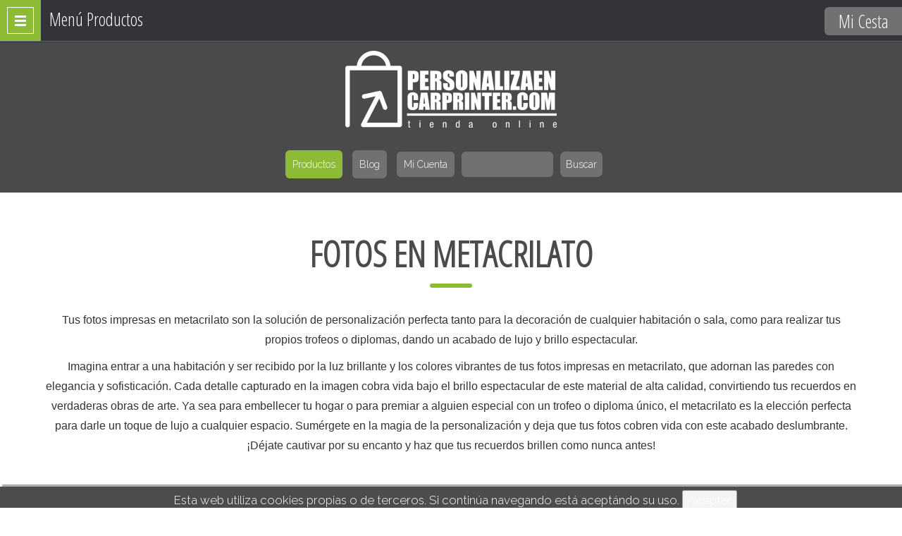

--- FILE ---
content_type: text/html; charset=utf-8
request_url: http://www.personalizaencarprinter.com/219/id_cat-45/MARCOS-DE-FOTOS-TROFEOS.html?id_tree=45
body_size: 6802
content:
<!DOCTYPE html>
<HTML dir="ltr"  xmlns="HTTP://www.w3.org/1999/xhtml" xml:lang="es-ES" lang="es-ES">
<HEAD>
<title>FOTOS EN METACRILATO :: Personaliza en Carprinter :: Listado productos</title>
<base href='HTTP://www.personalizaencarprinter.com/'>
<link href="HTTP://www.personalizaencarprinter.com/" rel="canonical" />
<meta http-equiv="Content-Type" content="text/html; charset=utf-8" />
<meta http-equiv="imagetoolbar" content="no">
<meta name="viewport" content="width=device-width, initial-scale=1">

<!-- Global site tag (gtag.js) - Google Analytics -->
<script async src="https://www.googletagmanager.com/gtag/js?id=UA-61164577-2"></script>
<script>
  window.dataLayer = window.dataLayer || [];
  function gtag(){dataLayer.push(arguments);}
  gtag('js', new Date());

  gtag('config', 'UA-61164577-2');
</script>

<meta name=keywords content="Metacrilato 8x8 para QR,Bloque de metacrilato 3cm 10X15cm,Bloque de metacrilato 3cm 20x15cm,Bloque de metacrilato 3cm 21X30cm,">
<meta http-equiv="Content-Language" content="es" />
<meta name="dc.language" scheme="UTF-8" content="es" />

<script src="HTTP://www.personalizaencarprinter.com/fw/res/Scripts/JQuery/jquery.min.js" type="text/javascript"></script>
<script src="HTTP://www.personalizaencarprinter.com/fw/res/Scripts/fw.js" type="text/javascript"></script>
<script src="HTTP://www.personalizaencarprinter.com/fw/res/Scripts/general.js" type="text/javascript"></script>
<script src="HTTP://www.personalizaencarprinter.com/fw/res/Scripts/sessvars/v1.01/sessvars.js" type="text/javascript"></script>
<script src="HTTP://www.personalizaencarprinter.com/fw/res/Scripts/JQuery/plugins/ui/current/jquery-ui.min.js" type="text/javascript"></script>
<script src="HTTP://www.personalizaencarprinter.com/fw/res/Scripts/alertCookies/v1.0/alertCookies.js" type="text/javascript"></script>
<script src="HTTP://www.personalizaencarprinter.com/uploadsSystem/templates/temas/PERSONALIZA2016/js/menu.js" type="text/javascript"></script>
<script src="HTTP://www.personalizaencarprinter.com/uploadsSystem/templates/temas/PERSONALIZA2016/js/menuTree.js" type="text/javascript"></script>
<script src="HTTP://www.personalizaencarprinter.com/uploadsSystem/templates/temas/PERSONALIZA2016/js/cabecera.js" type="text/javascript"></script>
<script language="javascript" src="HTTP://www.personalizaencarprinter.com/js/app/templates/componentes/NBS_Shopping/modules/buscadorProductos2/js/tipo_busqueda.php/index.html?urlV=219&urlA=165&txt=" ></script>
<script language="javascript" src="HTTP://www.personalizaencarprinter.com/js/ctr/fw/autocomplete/js/autocomplete.php/index.html?tags=null&id=aut&min=2&source=%3Fmvc%3Dtemplates%2Fcomponentes%2FNBS_Shopping%2Fmodules%2FbuscadorProductos2%2FgetProductos%2F&data=%7B%22tipo%22%3A%22venta%22%7D" ></script>
<script language="javascript" src="HTTP://www.personalizaencarprinter.com/call/fw/ctr/text/js/text.js" ></script>
<script language="javascript" src="HTTP://www.personalizaencarprinter.com/js/ctr/fw/tree/js/tree.php/index.html?id_tree=45&id=tmp_Shopping_botoneraLateral&allExpanded=1&collapsed=0&expandedParents=%5B%5D&instance=15&expandParent=1" ></script>
<script language="javascript" src="HTTP://www.personalizaencarprinter.com/js/app/templates/componentes/NBS_Shopping/modules/carritoCompra/js/load.php/index.html?id=678&lang=es" ></script>
<script language="javascript" src="HTTP://www.personalizaencarprinter.com/call/app/web/templates/componentes/NBS_Shopping/modules/carritoCompra/js/multiprecio.js" ></script>
<script language="javascript" src="HTTP://www.personalizaencarprinter.com/call/fw/ctr/img/js/img.js" ></script>

<link href="HTTP://www.personalizaencarprinter.com/fw/res/Scripts/JQuery/plugins/ui/current/themes/cupertino/jquery-ui.min.css" rel="stylesheet" type="text/css"  />
<link href="HTTP://www.personalizaencarprinter.com/fw/res/Scripts/alertCookies/v1.0/alertCookies.css" rel="stylesheet" type="text/css"  />
<link href="HTTP://www.personalizaencarprinter.com/fw/res/Scripts/bootstrap/v3.3.4/css/bootstrap.min.css" rel="stylesheet" type="text/css"  />
<link rel='stylesheet' type='text/css' media='screen' href='HTTP://www.personalizaencarprinter.com/call/fw/ctr/autocomplete/css/autocomplete_scroll.css'>
<link rel='stylesheet' type='text/css' media='screen' href='HTTP://www.personalizaencarprinter.com/call/fw/ctr/text/css/text.css'>
<link rel='stylesheet' type='text/css' media='screen' href='HTTP://www.personalizaencarprinter.com/call/app/web/templates/componentes/NBS_Shopping/modules/navegadorCategorias/css/navegadorCategorias.css'>
<link rel='stylesheet' type='text/css' media='screen' href='HTTP://www.personalizaencarprinter.com/call/fw/ctr/tree/css/tree.css'>

<link href="HTTP://www.personalizaencarprinter.com/?theme=templates/temas/theme&tema=PERSONALIZA2016" rel="stylesheet" type="text/css" />

</HEAD>
<BODY>
   

   
   
 


<!-- cargo el fondo -->
<div align="center" width="100%" class="cap_row tmp_fondo_principal">

<!-- cargo la capa -->    
<HEADER class="cap_row tmp_cabecera"><div class="tmp_menu_horizontal_CNT">
	<div class="cab_logo">
		<div class="col-sm-12 col-md-12"><a class="logo_cabecera" href="4/Inicio.html"><img alt="Personaliza en Carprinter" src="uploads/WEB/Cabecera/logo.png" title="Personaliza en Carprinter" style="border: 0px;"></a></div>
		<div class="col-sm-12 col-md-12 menu_rs">
			<div class="col-sm-12 col-md-12 tmp_logout"></div>
			<div class="col-sm-12 col-md-12"><div class="rs_top bt_productos">

  <a href="/268/Productos.html">Productos</a>

</div>


<div class="rs_top">

  <a href="/221/Blog.html">Blog</a>

</div>

<div class="tmp_micuenta">

  <a href="/237/Mi-cuenta.html">Mi Cuenta</a>

</div><form  instance = "4"  id = "cont"  method = "GET"  class = "tmp_buscadorProductos ctr_form"  action="HTTP://www.personalizaencarprinter.com/219/index.html" ><div id="cont_tipo_CNT" class="tmp_buscadorProductos_TIPOS_CNT div_CNT"><div id="cont_tipo_CRT" class="tmp_buscadorProductos_TIPOS_CRT div_CRT">
<div instance = "8"  id = "cont_tipo"  class = "tmp_buscadorProductos_TIPOS ctr_div" ><input type='hidden'  instance = "9"  id = "buscador_venta"  name = "Shopping_condition_type"  class = " ctr_hidden"  value="venta" /><input type='hidden'  instance = "7"  name = "Shopping_search_type"  class = " ctr_hidden"  value="nombre" /></div>
</div>
</div>
<div instance = "5"  id = "aut_cont"  class = "buscadorProductos_cuadroBusqueda ctr_div" ><div instance = "10"  id = "aut_content"  class = " ctr_autocomplete ctr_div" ><div id="aut_CNT" name="Shopping_search_v_CNT" class=" ctr_autocomplete_text_CNT text_CNT"><div id="aut_CRT" name="Shopping_search_v_CRT" class=" ctr_autocomplete_text_CRT text_CRT">
<input type='text'  instance = "11"  id = "aut"  class = " ctr_autocomplete_text ctr_text"  name = "Shopping_search_v"  value="" /></div>
</div>
</div>
</div>
<div id="enviar_CNT" class="tmp_buscadorProductosBUSCAR_CNT submit_CNT"><div id="enviar_CRT" class="tmp_buscadorProductosBUSCAR_CRT submit_CRT">
<input type='submit'  instance = "12"  id = "enviar"  class = "tmp_buscadorProductosBUSCAR ctr_submit"  value="Buscar" /></div>
</div>
</form></div>
		</div>
	</div>
	
	<div class="menu_fondo">
		<div class="menu_botonera_CNT ico_menu_movil_CNT">
			<div class="ico_menu_movil"></div>
		
			<NAV class="menu_botonera">
				<div class="col-sm-12 col-md-12"><div id="tmp_Shopping_botoneraLateral_CNT_contenedor" instance="14">
<div id="tmp_Shopping_botoneraLateral_CNT" name="tmp_Shopping_botoneraLateral_CNT" class="tmp_Shopping_botoneraLateral_CNT_contenedor_CNT tree_CNT"><div id="tmp_Shopping_botoneraLateral_CRT" name="tmp_Shopping_botoneraLateral_CRT" class="tmp_Shopping_botoneraLateral_CNT_contenedor_CRT tree_CRT">
<div  instance = "15"  style = ""  nameid = "tmp_Shopping_botoneraLateral"  name = "tmp_Shopping_botoneraLateral"  id = "tmp_Shopping_botoneraLateral"  class = "tmp_Shopping_botoneraLateral_CNT_contenedor ctr_tree"  ><ul class="tree level_0 "><li class="tree_item parent level_0" id_tree_tmp_Shopping_botoneraLateral="66"><span class="tree_item_icon parent level_0"></span><div class="tree_item_content parent level_0">  <span class='tmp_Shopping_navegadorCategorias_categoria' id='tmp_Shopping_navegadorCategorias_categoria' >TEMÁTICAS ESPECIALES</span> </div><ul class="tree level_1 "><li class="tree_item children level_1" id_tree_tmp_Shopping_botoneraLateral="75"><span class="tree_item_icon children level_1"></span><div class="tree_item_content children level_1">  <a href="HTTP://www.personalizaencarprinter.com/219/id_cat-75/MUNDO-GOLF.html?id_tree=75" class='tmp_Shopping_navegadorCategorias_link' >MUNDO GOLF</a> </div></li><li class="tree_item children level_1" id_tree_tmp_Shopping_botoneraLateral="77"><span class="tree_item_icon children level_1"></span><div class="tree_item_content children level_1">  <a href="HTTP://www.personalizaencarprinter.com/219/id_cat-77/ESPA%C3%91A.html?id_tree=77" class='tmp_Shopping_navegadorCategorias_link' >ESPAÑA</a> </div></li><li class="tree_item children level_1" id_tree_tmp_Shopping_botoneraLateral="68"><span class="tree_item_icon children level_1"></span><div class="tree_item_content children level_1">  <a href="HTTP://www.personalizaencarprinter.com/219/id_cat-68/EVENTOS-CAT%C3%93LICOS.html?id_tree=68" class='tmp_Shopping_navegadorCategorias_link' >EVENTOS CATÓLICOS</a> </div></li><li class="tree_item children level_1" id_tree_tmp_Shopping_botoneraLateral="59"><span class="tree_item_icon children level_1"></span><div class="tree_item_content children level_1">  <a href="HTTP://www.personalizaencarprinter.com/219/id_cat-59/NAVIDAD-Y-A%C3%91O-NUEVO.html?id_tree=59" class='tmp_Shopping_navegadorCategorias_link' >NAVIDAD Y AÑO NUEVO</a> </div></li><li class="tree_item children level_1" id_tree_tmp_Shopping_botoneraLateral="76"><span class="tree_item_icon children level_1"></span><div class="tree_item_content children level_1">  <a href="HTTP://www.personalizaencarprinter.com/219/id_cat-76/PROTECCION-SANITARIA.html?id_tree=76" class='tmp_Shopping_navegadorCategorias_link' >PROTECCION SANITARIA</a> </div></li></ul></li><li class="tree_item parent level_0" id_tree_tmp_Shopping_botoneraLateral="81"><span class="tree_item_icon parent level_0"></span><div class="tree_item_content parent level_0">  <span class='tmp_Shopping_navegadorCategorias_categoria' id='tmp_Shopping_navegadorCategorias_categoria' >TEXTIL</span> </div><ul class="tree level_1 "><li class="tree_item children level_1" id_tree_tmp_Shopping_botoneraLateral="85"><span class="tree_item_icon children level_1"></span><div class="tree_item_content children level_1">  <a href="HTTP://www.personalizaencarprinter.com/219/id_cat-85/ROPA-PARA-ADULTOS.html?id_tree=85" class='tmp_Shopping_navegadorCategorias_link' >ROPA PARA ADULTOS</a> </div></li><li class="tree_item children level_1" id_tree_tmp_Shopping_botoneraLateral="86"><span class="tree_item_icon children level_1"></span><div class="tree_item_content children level_1">  <a href="HTTP://www.personalizaencarprinter.com/219/id_cat-86/ROPA-PARA-NI%C3%91OS.html?id_tree=86" class='tmp_Shopping_navegadorCategorias_link' >ROPA PARA NIÑOS</a> </div></li><li class="tree_item children level_1" id_tree_tmp_Shopping_botoneraLateral="87"><span class="tree_item_icon children level_1"></span><div class="tree_item_content children level_1">  <a href="HTTP://www.personalizaencarprinter.com/219/id_cat-87/Equipaciones-Deportivas.html?id_tree=87" class='tmp_Shopping_navegadorCategorias_link' >Equipaciones Deportivas</a> </div></li><li class="tree_item children level_1" id_tree_tmp_Shopping_botoneraLateral="33"><span class="tree_item_icon children level_1"></span><div class="tree_item_content children level_1">  <a href="HTTP://www.personalizaencarprinter.com/219/id_cat-33/ACCESORIOS.html?id_tree=33" class='tmp_Shopping_navegadorCategorias_link' >ACCESORIOS</a> </div></li><li class="tree_item children level_1" id_tree_tmp_Shopping_botoneraLateral="82"><span class="tree_item_icon children level_1"></span><div class="tree_item_content children level_1">  <a href="HTTP://www.personalizaencarprinter.com/219/id_cat-82/ALMACENAJE-Y-TRANSPORTE.html?id_tree=82" class='tmp_Shopping_navegadorCategorias_link' >ALMACENAJE Y TRANSPORTE</a> </div></li></ul></li><li class="tree_item parent level_0" id_tree_tmp_Shopping_botoneraLateral="78"><span class="tree_item_icon parent level_0"></span><div class="tree_item_content parent level_0">  <span class='tmp_Shopping_navegadorCategorias_categoria' id='tmp_Shopping_navegadorCategorias_categoria' >CARTELERÍA</span> </div><ul class="tree level_1 "><li class="tree_item children level_1" id_tree_tmp_Shopping_botoneraLateral="79"><span class="tree_item_icon children level_1"></span><div class="tree_item_content children level_1">  <a href="HTTP://www.personalizaencarprinter.com/219/id_cat-79/ROLL-UP.html?id_tree=79" class='tmp_Shopping_navegadorCategorias_link' >ROLL UP</a> </div></li><li class="tree_item children level_1" id_tree_tmp_Shopping_botoneraLateral="53"><span class="tree_item_icon children level_1"></span><div class="tree_item_content children level_1">  <a href="HTTP://www.personalizaencarprinter.com/219/id_cat-53/CARTELER%C3%8DA-EXTERIOR.html?id_tree=53" class='tmp_Shopping_navegadorCategorias_link' >CARTELERÍA EXTERIOR</a> </div></li><li class="tree_item children level_1" id_tree_tmp_Shopping_botoneraLateral="56"><span class="tree_item_icon children level_1"></span><div class="tree_item_content children level_1">  <a href="HTTP://www.personalizaencarprinter.com/219/id_cat-56/CARTELES-DECORACI%C3%93N.html?id_tree=56" class='tmp_Shopping_navegadorCategorias_link' >CARTELES DECORACIÓN</a> </div></li><li class="tree_item children level_1" id_tree_tmp_Shopping_botoneraLateral="55"><span class="tree_item_icon children level_1"></span><div class="tree_item_content children level_1">  <a href="HTTP://www.personalizaencarprinter.com/219/id_cat-55/VINILOS-ADHESIVOS.html?id_tree=55" class='tmp_Shopping_navegadorCategorias_link' >VINILOS ADHESIVOS</a> </div></li></ul></li><li class="tree_item parent level_0" id_tree_tmp_Shopping_botoneraLateral="30"><span class="tree_item_icon parent level_0"></span><div class="tree_item_content parent level_0">  <span class='tmp_Shopping_navegadorCategorias_categoria' id='tmp_Shopping_navegadorCategorias_categoria' >ESCRITURA</span> </div><ul class="tree level_1 "><li class="tree_item children level_1" id_tree_tmp_Shopping_botoneraLateral="36"><span class="tree_item_icon children level_1"></span><div class="tree_item_content children level_1">  <a href="HTTP://www.personalizaencarprinter.com/219/id_cat-36/CUADERNOS.html?id_tree=36" class='tmp_Shopping_navegadorCategorias_link' >CUADERNOS</a> </div></li><li class="tree_item children level_1" id_tree_tmp_Shopping_botoneraLateral="6"><span class="tree_item_icon children level_1"></span><div class="tree_item_content children level_1">  <a href="HTTP://www.personalizaencarprinter.com/219/id_cat-6/L%C3%A1pices.html?id_tree=6" class='tmp_Shopping_navegadorCategorias_link' >Lápices</a> </div></li><li class="tree_item children level_1" id_tree_tmp_Shopping_botoneraLateral="35"><span class="tree_item_icon children level_1"></span><div class="tree_item_content children level_1">  <a href="HTTP://www.personalizaencarprinter.com/219/id_cat-35/Bol%C3%ADgrafos.html?id_tree=35" class='tmp_Shopping_navegadorCategorias_link' >Bolígrafos</a> </div></li><li class="tree_item children level_1" id_tree_tmp_Shopping_botoneraLateral="72"><span class="tree_item_icon children level_1"></span><div class="tree_item_content children level_1">  <a href="HTTP://www.personalizaencarprinter.com/219/id_cat-72/Packaging-bol%C3%ADgrafos.html?id_tree=72" class='tmp_Shopping_navegadorCategorias_link' >Packaging bolígrafos</a> </div></li><li class="tree_item children level_1" id_tree_tmp_Shopping_botoneraLateral="65"><span class="tree_item_icon children level_1"></span><div class="tree_item_content children level_1">  <a href="HTTP://www.personalizaencarprinter.com/219/id_cat-65/Portaminas.html?id_tree=65" class='tmp_Shopping_navegadorCategorias_link' >Portaminas</a> </div></li></ul></li><li class="tree_item parent level_0" id_tree_tmp_Shopping_botoneraLateral="37"><span class="tree_item_icon parent level_0"></span><div class="tree_item_content parent level_0">  <span class='tmp_Shopping_navegadorCategorias_categoria' id='tmp_Shopping_navegadorCategorias_categoria' >IDENTIFICADORES</span> </div><ul class="tree level_1 "><li class="tree_item children level_1" id_tree_tmp_Shopping_botoneraLateral="88"><span class="tree_item_icon children level_1"></span><div class="tree_item_content children level_1">  <a href="HTTP://www.personalizaencarprinter.com/219/id_cat-88/TARJETAS-DE-PVC.html?id_tree=88" class='tmp_Shopping_navegadorCategorias_link' >TARJETAS DE PVC</a> </div></li><li class="tree_item children level_1" id_tree_tmp_Shopping_botoneraLateral="38"><span class="tree_item_icon children level_1"></span><div class="tree_item_content children level_1">  <a href="HTTP://www.personalizaencarprinter.com/219/id_cat-38/CHAPAS.html?id_tree=38" class='tmp_Shopping_navegadorCategorias_link' >CHAPAS</a> </div></li><li class="tree_item children level_1" id_tree_tmp_Shopping_botoneraLateral="42"><span class="tree_item_icon children level_1"></span><div class="tree_item_content children level_1">  <a href="HTTP://www.personalizaencarprinter.com/219/id_cat-42/Llaveros.html?id_tree=42" class='tmp_Shopping_navegadorCategorias_link' >Llaveros</a> </div></li><li class="tree_item children level_1" id_tree_tmp_Shopping_botoneraLateral="49"><span class="tree_item_icon children level_1"></span><div class="tree_item_content children level_1">  <a href="HTTP://www.personalizaencarprinter.com/219/id_cat-49/PINS.html?id_tree=49" class='tmp_Shopping_navegadorCategorias_link' >PINS</a> </div></li></ul></li><li class="tree_item parent level_0" id_tree_tmp_Shopping_botoneraLateral="44"><span class="tree_item_icon parent level_0"></span><div class="tree_item_content parent level_0">  <span class='tmp_Shopping_navegadorCategorias_categoria' id='tmp_Shopping_navegadorCategorias_categoria' >Regalos</span> </div><ul class="tree level_1 "><li class="tree_item children level_1" id_tree_tmp_Shopping_botoneraLateral="34"><span class="tree_item_icon children level_1"></span><div class="tree_item_content children level_1">  <a href="HTTP://www.personalizaencarprinter.com/219/id_cat-34/Regalos-Varios.html?id_tree=34" class='tmp_Shopping_navegadorCategorias_link' >Regalos Varios</a> </div></li><li class="tree_item children level_1" id_tree_tmp_Shopping_botoneraLateral="43"><span class="tree_item_icon children level_1"></span><div class="tree_item_content children level_1">  <a href="HTTP://www.personalizaencarprinter.com/219/id_cat-43/Lienzos-Barnizados.html?id_tree=43" class='tmp_Shopping_navegadorCategorias_link' >Lienzos Barnizados</a> </div></li><li class="tree_item children level_1" id_tree_tmp_Shopping_botoneraLateral="45"><span class="tree_item_icon children level_1"></span><div class="tree_item_content children level_1">  <a href="HTTP://www.personalizaencarprinter.com/219/id_cat-45/FOTOS-EN-METACRILATO.html?id_tree=45" class='tmp_Shopping_navegadorCategorias_link' >FOTOS EN METACRILATO</a> </div></li><li class="tree_item children level_1" id_tree_tmp_Shopping_botoneraLateral="48"><span class="tree_item_icon children level_1"></span><div class="tree_item_content children level_1">  <a href="HTTP://www.personalizaencarprinter.com/219/id_cat-48/PUZZLES.html?id_tree=48" class='tmp_Shopping_navegadorCategorias_link' >PUZZLES</a> </div></li><li class="tree_item children level_1" id_tree_tmp_Shopping_botoneraLateral="83"><span class="tree_item_icon children level_1"></span><div class="tree_item_content children level_1">  <a href="HTTP://www.personalizaencarprinter.com/219/id_cat-83/TROFEOS-DEPORTIVOS.html?id_tree=83" class='tmp_Shopping_navegadorCategorias_link' >TROFEOS DEPORTIVOS</a> </div></li><li class="tree_item children level_1" id_tree_tmp_Shopping_botoneraLateral="57"><span class="tree_item_icon children level_1"></span><div class="tree_item_content children level_1">  <a href="HTTP://www.personalizaencarprinter.com/219/id_cat-57/MI-FAMILIA.html?id_tree=57" class='tmp_Shopping_navegadorCategorias_link' >MI FAMILIA</a> </div></li></ul></li><li class="tree_item parent level_0" id_tree_tmp_Shopping_botoneraLateral="62"><span class="tree_item_icon parent level_0"></span><div class="tree_item_content parent level_0">  <span class='tmp_Shopping_navegadorCategorias_categoria' id='tmp_Shopping_navegadorCategorias_categoria' >TECNOLOGIA</span> </div><ul class="tree level_1 "><li class="tree_item children level_1" id_tree_tmp_Shopping_botoneraLateral="63"><span class="tree_item_icon children level_1"></span><div class="tree_item_content children level_1">  <a href="HTTP://www.personalizaencarprinter.com/219/id_cat-63/MEMORIAS-USB.html?id_tree=63" class='tmp_Shopping_navegadorCategorias_link' >MEMORIAS USB</a> </div></li><li class="tree_item children level_1" id_tree_tmp_Shopping_botoneraLateral="64"><span class="tree_item_icon children level_1"></span><div class="tree_item_content children level_1">  <a href="HTTP://www.personalizaencarprinter.com/219/id_cat-64/PACK-100-USB-BARATOS.html?id_tree=64" class='tmp_Shopping_navegadorCategorias_link' >PACK 100 USB BARATOS</a> </div></li><li class="tree_item children level_1" id_tree_tmp_Shopping_botoneraLateral="47"><span class="tree_item_icon children level_1"></span><div class="tree_item_content children level_1">  <a href="HTTP://www.personalizaencarprinter.com/219/id_cat-47/OTROS-TECNOLOGIA.html?id_tree=47" class='tmp_Shopping_navegadorCategorias_link' >OTROS TECNOLOGIA</a> </div></li></ul></li><li class="tree_item parent level_0" id_tree_tmp_Shopping_botoneraLateral="46"><span class="tree_item_icon parent level_0"></span><div class="tree_item_content parent level_0">  <span class='tmp_Shopping_navegadorCategorias_categoria' id='tmp_Shopping_navegadorCategorias_categoria' >IMPRENTA</span> </div><ul class="tree level_1 "><li class="tree_item children level_1" id_tree_tmp_Shopping_botoneraLateral="70"><span class="tree_item_icon children level_1"></span><div class="tree_item_content children level_1">  <a href="HTTP://www.personalizaencarprinter.com/219/id_cat-70/IMPRESION-DIGITAL.html?id_tree=70" class='tmp_Shopping_navegadorCategorias_link' >IMPRESION DIGITAL</a> </div></li><li class="tree_item children level_1" id_tree_tmp_Shopping_botoneraLateral="51"><span class="tree_item_icon children level_1"></span><div class="tree_item_content children level_1">  <a href="HTTP://www.personalizaencarprinter.com/219/id_cat-51/TARJETAS-VISITA-CARTULINA-SATINADA.html?id_tree=51" class='tmp_Shopping_navegadorCategorias_link' >TARJETAS VISITA CARTULINA SATINADA</a> </div></li><li class="tree_item children level_1" id_tree_tmp_Shopping_botoneraLateral="54"><span class="tree_item_icon children level_1"></span><div class="tree_item_content children level_1">  <a href="HTTP://www.personalizaencarprinter.com/219/id_cat-54/TARJETAS-VISITA-CARTULINA-VERJURADA.html?id_tree=54" class='tmp_Shopping_navegadorCategorias_link' >TARJETAS VISITA CARTULINA VERJURADA</a> </div></li><li class="tree_item children level_1" id_tree_tmp_Shopping_botoneraLateral="52"><span class="tree_item_icon children level_1"></span><div class="tree_item_content children level_1">  <a href="HTTP://www.personalizaencarprinter.com/219/id_cat-52/OTROS.html?id_tree=52" class='tmp_Shopping_navegadorCategorias_link' >OTROS</a> </div></li></ul></li></ul></div></div>
</div>
</div>
</div>
			</NAV>
			
		</div>
		
		<div class="menu_cesta"><div class="logo_cab_mov_CNT"><a href="/4/Inicio.html" class="logo_cab_mov"><img alt="Personaliza en Carprinter" src="uploads/WEB/Cabecera/logo.png" title="Personaliza en Carprinter" style="border: 0px;"></a></div><div id="tmp_carritoCompra_678_CNT" class="widget tmp_carritoCompra_CNT div_CNT"><div id="tmp_carritoCompra_678_CRT" class="widget tmp_carritoCompra_CRT div_CRT">
<div instance = "62"  id = "tmp_carritoCompra_678"  class = "widget tmp_carritoCompra ctr_div" ></div>
</div>
</div>
<div class="txt_botonera_menu">Menú Productos</div></div>
	</div>
	
</div>
</HEADER>  
<ARTICLE class="cap_row tmp_contenido"><div class=""><div class='tmp_Shopping_categoriaInfo_CNT'>
<div class='tmp_Shopping_categoriaInfo_CONT_NOMBRE'>
<h1 class='tmp_Shopping_categoriaInfo_NOMBRE' id='tmp_Shopping_categoriaInfo_NOMBRE'>
FOTOS EN METACRILATO</h1>
</div>
<div class='tmp_Shopping_categoriaInfo_CONT_DESCRIPCION'>
<div class='tmp_Shopping_categoriaInfo_DESCRIPCION' id='tmp_Shopping_categoriaInfo_DESCRIPCION'>
<p><span style="font-size:16px"><span style="font-family:arial,helvetica,sans-serif">Tus fotos impresas en metacrilato son la soluci&oacute;n de personalizaci&oacute;n perfecta tanto para la decoraci&oacute;n de cualquier habitaci&oacute;n o sala, como para realizar tus propios trofeos o diplomas, dando un acabado de lujo y brillo espectacular.</span></span></p>

<p><span style="font-size:16px"><span style="font-family:arial,helvetica,sans-serif">Imagina entrar a una habitaci&oacute;n y ser recibido por la luz brillante y los colores vibrantes de tus fotos impresas en metacrilato, que adornan las paredes con elegancia y sofisticaci&oacute;n. Cada detalle capturado en la imagen cobra vida bajo el brillo espectacular de este material de alta calidad, convirtiendo tus recuerdos en verdaderas obras de arte. Ya sea para embellecer tu hogar o para premiar a alguien especial con un trofeo o diploma &uacute;nico, el metacrilato es la elecci&oacute;n perfecta para darle un toque de lujo a cualquier espacio. Sum&eacute;rgete en la magia de la personalizaci&oacute;n y deja que tus fotos cobren vida con este acabado deslumbrante. &iexcl;D&eacute;jate cautivar por su encanto y haz que tus recuerdos brillen como nunca antes!</span></span></p>
</div>
</div>
</div></div>
<div class=""><div id="cont_main_CNT" class="resultados_busqueda cont_main_CNT div_CNT"><div id="cont_main_CRT" class="resultados_busqueda cont_main_CRT div_CRT">
<div instance = "67"  id = "cont_main"  class = "resultados_busqueda cont_main ctr_div"  output = "566" ><div class="tmp_resultadosBusqueda_lista_ROW_CNT div_CNT"><div class="tmp_resultadosBusqueda_lista_ROW_CRT div_CRT">
<div instance = "68"  class = "tmp_resultadosBusqueda_lista_ROW ctr_div" ><div id="1138_CNT" class="tmp_resultadosBusqueda_lista_PROD_CNT div_CNT"><div id="1138_CRT" class="tmp_resultadosBusqueda_lista_PROD_CRT div_CRT">
<div instance = "69"  id = "1138"  id_producto = "1138"  class = "tmp_resultadosBusqueda_lista_PROD ctr_div" ><div id="cnt_foto_prod_0_CNT" class="tmp_resultadosBusqueda_lista_CNT_FOTO_CNT link_CNT"><div id="cnt_foto_prod_0_CRT" class="tmp_resultadosBusqueda_lista_CNT_FOTO_CRT link_CRT">
<a  instance = "70"  id = "cnt_foto_prod_0"  class = "tmp_resultadosBusqueda_lista_CNT_FOTO ctr_link"  href="HTTP://www.personalizaencarprinter.com/216/id-1138/Metacrilato-8x8-para-QR.html?id_tree=45" ><div id="img_prod_1138_CNT" class="tmp_resultadosBusqueda_lista_FOTO_CNT img_CNT"><div id="img_prod_1138_CRT" class="tmp_resultadosBusqueda_lista_FOTO_CRT img_CRT">
<img  instance = "71"  id = "img_prod_1138"  class = "tmp_resultadosBusqueda_lista_FOTO ctr_img"  src = "uploadsSystem/fw/cache/img-53e039a999a2e6501b1e9178c2945c9d.cache" />
</div>
</div>
</a></div>
</div>
<div id="nombre_prod_0_CNT" class="tmp_resultadosBusqueda_lista_NOMBRE_CNT div_CNT"><div id="nombre_prod_0_CRT" class="tmp_resultadosBusqueda_lista_NOMBRE_CRT div_CRT">
<div instance = "72"  id = "nombre_prod_0"  class = "tmp_resultadosBusqueda_lista_NOMBRE ctr_div" ><a href="HTTP://www.personalizaencarprinter.com/216/id-1138/Metacrilato-8x8-para-QR.html?id_tree=45">Metacrilato 8x8 para QR</a></div>
</div>
</div>
<div id="precio_prod_CNT" class="tmp_resultadosBusqueda_lista_PRECIO_VENTA_CNT div_CNT"><label  instance = "90"  id = "precio_prod_LBL"  for = "precio_prod"  class = "tmp_resultadosBusqueda_lista_PRECIO_VENTA_LBL ctr_label" >PVP</label><div id="precio_prod_CRT" class="tmp_resultadosBusqueda_lista_PRECIO_VENTA_CRT div_CRT">
<div instance = "73"  id = "precio_prod"  class = "tmp_resultadosBusqueda_lista_PRECIO_VENTA ctr_div" >12.00 €</div>
</div>
</div>
</div>
</div>
</div>
<div id="702_CNT" class="tmp_resultadosBusqueda_lista_PROD_CNT div_CNT"><div id="702_CRT" class="tmp_resultadosBusqueda_lista_PROD_CRT div_CRT">
<div instance = "74"  id = "702"  id_producto = "702"  class = "tmp_resultadosBusqueda_lista_PROD ctr_div" ><div id="cnt_foto_prod_1_CNT" class="tmp_resultadosBusqueda_lista_CNT_FOTO_CNT link_CNT"><div id="cnt_foto_prod_1_CRT" class="tmp_resultadosBusqueda_lista_CNT_FOTO_CRT link_CRT">
<a  instance = "75"  id = "cnt_foto_prod_1"  class = "tmp_resultadosBusqueda_lista_CNT_FOTO ctr_link"  href="HTTP://www.personalizaencarprinter.com/216/id-702/Bloque-de-metacrilato-3cm-10X15cm.html?id_tree=45" ><div id="img_prod_702_CNT" class="tmp_resultadosBusqueda_lista_FOTO_CNT img_CNT"><div id="img_prod_702_CRT" class="tmp_resultadosBusqueda_lista_FOTO_CRT img_CRT">
<img  instance = "76"  id = "img_prod_702"  class = "tmp_resultadosBusqueda_lista_FOTO ctr_img"  src = "uploadsSystem/fw/cache/img-268e5af02ce607984efed484df95be88.cache" />
</div>
</div>
</a></div>
</div>
<div id="nombre_prod_1_CNT" class="tmp_resultadosBusqueda_lista_NOMBRE_CNT div_CNT"><div id="nombre_prod_1_CRT" class="tmp_resultadosBusqueda_lista_NOMBRE_CRT div_CRT">
<div instance = "77"  id = "nombre_prod_1"  class = "tmp_resultadosBusqueda_lista_NOMBRE ctr_div" ><a href="HTTP://www.personalizaencarprinter.com/216/id-702/Bloque-de-metacrilato-3cm-10X15cm.html?id_tree=45">Bloque de metacrilato 3cm 10X15cm</a></div>
</div>
</div>
<div id="precio_prod_CNT" class="tmp_resultadosBusqueda_lista_PRECIO_VENTA_CNT div_CNT"><label  instance = "91"  id = "precio_prod_LBL"  for = "precio_prod"  class = "tmp_resultadosBusqueda_lista_PRECIO_VENTA_LBL ctr_label" >PVP</label><div id="precio_prod_CRT" class="tmp_resultadosBusqueda_lista_PRECIO_VENTA_CRT div_CRT">
<div instance = "78"  id = "precio_prod"  class = "tmp_resultadosBusqueda_lista_PRECIO_VENTA ctr_div" >39.95 €</div>
</div>
</div>
</div>
</div>
</div>
<div id="701_CNT" class="tmp_resultadosBusqueda_lista_PROD_CNT div_CNT"><div id="701_CRT" class="tmp_resultadosBusqueda_lista_PROD_CRT div_CRT">
<div instance = "79"  id = "701"  id_producto = "701"  class = "tmp_resultadosBusqueda_lista_PROD ctr_div" ><div id="cnt_foto_prod_2_CNT" class="tmp_resultadosBusqueda_lista_CNT_FOTO_CNT link_CNT"><div id="cnt_foto_prod_2_CRT" class="tmp_resultadosBusqueda_lista_CNT_FOTO_CRT link_CRT">
<a  instance = "80"  id = "cnt_foto_prod_2"  class = "tmp_resultadosBusqueda_lista_CNT_FOTO ctr_link"  href="HTTP://www.personalizaencarprinter.com/216/id-701/Bloque-de-metacrilato-3cm-20x15cm.html?id_tree=45" ><div id="img_prod_701_CNT" class="tmp_resultadosBusqueda_lista_FOTO_CNT img_CNT"><div id="img_prod_701_CRT" class="tmp_resultadosBusqueda_lista_FOTO_CRT img_CRT">
<img  instance = "81"  id = "img_prod_701"  class = "tmp_resultadosBusqueda_lista_FOTO ctr_img"  src = "uploadsSystem/fw/cache/img-91313aa3400abec410f1f057b8a9a3ba.cache" />
</div>
</div>
</a></div>
</div>
<div id="nombre_prod_2_CNT" class="tmp_resultadosBusqueda_lista_NOMBRE_CNT div_CNT"><div id="nombre_prod_2_CRT" class="tmp_resultadosBusqueda_lista_NOMBRE_CRT div_CRT">
<div instance = "82"  id = "nombre_prod_2"  class = "tmp_resultadosBusqueda_lista_NOMBRE ctr_div" ><a href="HTTP://www.personalizaencarprinter.com/216/id-701/Bloque-de-metacrilato-3cm-20x15cm.html?id_tree=45">Bloque de metacrilato 3cm 20x15cm</a></div>
</div>
</div>
<div id="precio_prod_CNT" class="tmp_resultadosBusqueda_lista_PRECIO_VENTA_CNT div_CNT"><label  instance = "92"  id = "precio_prod_LBL"  for = "precio_prod"  class = "tmp_resultadosBusqueda_lista_PRECIO_VENTA_LBL ctr_label" >PVP</label><div id="precio_prod_CRT" class="tmp_resultadosBusqueda_lista_PRECIO_VENTA_CRT div_CRT">
<div instance = "83"  id = "precio_prod"  class = "tmp_resultadosBusqueda_lista_PRECIO_VENTA ctr_div" >49.95 €</div>
</div>
</div>
</div>
</div>
</div>
<div id="700_CNT" class="tmp_resultadosBusqueda_lista_PROD_CNT div_CNT"><div id="700_CRT" class="tmp_resultadosBusqueda_lista_PROD_CRT div_CRT">
<div instance = "84"  id = "700"  id_producto = "700"  class = "tmp_resultadosBusqueda_lista_PROD ctr_div" ><div id="cnt_foto_prod_3_CNT" class="tmp_resultadosBusqueda_lista_CNT_FOTO_CNT link_CNT"><div id="cnt_foto_prod_3_CRT" class="tmp_resultadosBusqueda_lista_CNT_FOTO_CRT link_CRT">
<a  instance = "85"  id = "cnt_foto_prod_3"  class = "tmp_resultadosBusqueda_lista_CNT_FOTO ctr_link"  href="HTTP://www.personalizaencarprinter.com/216/id-700/Bloque-de-metacrilato-3cm-21X30cm.html?id_tree=45" ><div id="img_prod_700_CNT" class="tmp_resultadosBusqueda_lista_FOTO_CNT img_CNT"><div id="img_prod_700_CRT" class="tmp_resultadosBusqueda_lista_FOTO_CRT img_CRT">
<img  instance = "86"  id = "img_prod_700"  class = "tmp_resultadosBusqueda_lista_FOTO ctr_img"  src = "uploadsSystem/fw/cache/img-89f6a6eb40224eabf155bb346eceb9ad.cache" />
</div>
</div>
</a></div>
</div>
<div id="nombre_prod_3_CNT" class="tmp_resultadosBusqueda_lista_NOMBRE_CNT div_CNT"><div id="nombre_prod_3_CRT" class="tmp_resultadosBusqueda_lista_NOMBRE_CRT div_CRT">
<div instance = "87"  id = "nombre_prod_3"  class = "tmp_resultadosBusqueda_lista_NOMBRE ctr_div" ><a href="HTTP://www.personalizaencarprinter.com/216/id-700/Bloque-de-metacrilato-3cm-21X30cm.html?id_tree=45">Bloque de metacrilato 3cm 21X30cm</a></div>
</div>
</div>
<div id="precio_prod_CNT" class="tmp_resultadosBusqueda_lista_PRECIO_VENTA_CNT div_CNT"><label  instance = "93"  id = "precio_prod_LBL"  for = "precio_prod"  class = "tmp_resultadosBusqueda_lista_PRECIO_VENTA_LBL ctr_label" >PVP</label><div id="precio_prod_CRT" class="tmp_resultadosBusqueda_lista_PRECIO_VENTA_CRT div_CRT">
<div instance = "88"  id = "precio_prod"  class = "tmp_resultadosBusqueda_lista_PRECIO_VENTA ctr_div" >59.95 €</div>
</div>
</div>
</div>
</div>
</div>
</div>
</div>
</div>
</div>
</div>
</div>
</div>
<div class="col-md-12"></div>
<div class=""></div>
<div class=""></div></ARTICLE>   
<FOOTER class="cap_row tmp_pie">
<div class="infoPie_cols">
	<div class="col-sm-12 col-md-4">
		<div class="col-sm-12 tmp_logo_pie"></div>
		<div class="col-sm-12"><div class="infoPie_contacta">

<div class="item">
  <span class="tit">Contacta con nosotros</span>
</div>

<div class="item pie_telf">
  <img src="uploads/WEB/Iconos/telf.png">
  <span>Telf: 695 42 82 52</span>
</div>

<div class="item">
  <img src="uploads/WEB/Iconos/dir.png">
  <span>Calle Núñez de Balboa, 49<br>
Madrid, 28001 <br>
(Madrid)</span>
</div>

<div class="item">
  <img src="uploads/WEB/Iconos/email.png">
  <span><a href="26/Contacta-con-nosotros.html">Contacta con nosotros</a></span>
</div>

<br><br>
CAR PRINTER 3, S.L.<BR>
B-80618580<br>
Tomo 6371, Folio 145, Nº Hoja registral 103872<br>
Del Registro Mercantil de Madrid<br><br>


</div>
</div>
	</div>
	<div class="col-sm-6 col-md-4 pie_blog"><div class="infoPie_contacta">

<div class="item">
  <span class="tit">Últimas entradas blog</span>
</div>

</div><div id="navegadorArticulosSimple_CNT" class="tmp_navegadorArticulosSimple_CNT div_CNT"><div id="navegadorArticulosSimple_CRT" class="tmp_navegadorArticulosSimple_CRT div_CRT">
<div instance = "95"  id = "navegadorArticulosSimple"  class = "tmp_navegadorArticulosSimple ctr_div" ><div instance = "96"  class = "navegadorArticulosSimple_item ctr_div" ><a instance = "97"  id_articulo = "105"  class = "navegadorArticulosSimple_articuloImg ctr_a"  href="HTTP://www.personalizaencarprinter.com/265/pgl_id-105/adhesivos-resistentes-veh%C3%ADculos.html" ><div class="navegadorArticulosSimple_imagen_CNT img_CNT"><div class="navegadorArticulosSimple_imagen_CRT img_CRT">
<img  instance = "98"  class = "navegadorArticulosSimple_imagen ctr_img"  src = "uploadsSystem/templates/articulos/images/aj9yJtkFeq.webp" />
</div>
</div>
</a><a instance = "99"  id = "navegadorArticulosSimple_articulo"  id_articulo = "105"  class = "navegadorArticulosSimple_articulo ctr_a"  href="HTTP://www.personalizaencarprinter.com/265/pgl_id-105/adhesivos-resistentes-veh%C3%ADculos.html" >Qué material usar para adhesivos resistentes en vehículos</a></div>
<div instance = "100"  class = "navegadorArticulosSimple_item ctr_div" ><a instance = "101"  id_articulo = "104"  class = "navegadorArticulosSimple_articuloImg ctr_a"  href="HTTP://www.personalizaencarprinter.com/265/pgl_id-104/cerrar-cuenta-amazon.html" ><div class="navegadorArticulosSimple_imagen_CNT img_CNT"><div class="navegadorArticulosSimple_imagen_CRT img_CRT">
<img  instance = "102"  class = "navegadorArticulosSimple_imagen ctr_img"  src = "uploadsSystem/templates/articulos/images/DRfqsx0m6n.webp" />
</div>
</div>
</a><a instance = "103"  id = "navegadorArticulosSimple_articulo"  id_articulo = "104"  class = "navegadorArticulosSimple_articulo ctr_a"  href="HTTP://www.personalizaencarprinter.com/265/pgl_id-104/cerrar-cuenta-amazon.html" >Amazon no me deja cerrar mi cuenta de vendedor: Guía completa para solucionarlo (2026)</a></div>
<div instance = "104"  class = "navegadorArticulosSimple_item ctr_div" ><a instance = "105"  id_articulo = "103"  class = "navegadorArticulosSimple_articuloImg ctr_a"  href="HTTP://www.personalizaencarprinter.com/265/pgl_id-103/como-demandar-comprador-fraudulento-amazon.html" ><div class="navegadorArticulosSimple_imagen_CNT img_CNT"><div class="navegadorArticulosSimple_imagen_CRT img_CRT">
<img  instance = "106"  class = "navegadorArticulosSimple_imagen ctr_img"  src = "uploadsSystem/templates/articulos/images/7e3ZbFEaoz.png" />
</div>
</div>
</a><a instance = "107"  id = "navegadorArticulosSimple_articulo"  id_articulo = "103"  class = "navegadorArticulosSimple_articulo ctr_a"  href="HTTP://www.personalizaencarprinter.com/265/pgl_id-103/como-demandar-comprador-fraudulento-amazon.html" >Como demandar a un comprador fraudulento de Amazon</a></div>
<div instance = "108"  class = "navegadorArticulosSimple_item ctr_div" ><a instance = "109"  id_articulo = "102"  class = "navegadorArticulosSimple_articuloImg ctr_a"  href="HTTP://www.personalizaencarprinter.com/265/pgl_id-102/.html" ><div class="navegadorArticulosSimple_imagen_CNT img_CNT"><div class="navegadorArticulosSimple_imagen_CRT img_CRT">
<img  instance = "110"  class = "navegadorArticulosSimple_imagen ctr_img"  src = "uploadsSystem/templates/articulos/images/c6s2SnRgrK.png" />
</div>
</div>
</a><a instance = "111"  id = "navegadorArticulosSimple_articulo"  id_articulo = "102"  class = "navegadorArticulosSimple_articulo ctr_a"  href="HTTP://www.personalizaencarprinter.com/265/pgl_id-102/.html" >¿Protege Amazon realmente a los vendedores? La verdad que nadie te cuenta</a></div>
</div>
</div>
</div>
</div>
	<div class="col-sm-6 col-md-4"><div class='tmp_menu_horizontal_fondo'><div class='tmp_menu_horizontal_separacion_izquierda'></div><div class='tmp_menu_horizontal_inicio'></div><a href="HTTP://www.personalizaencarprinter.com/4/Inicio.html" class='tmp_menu_horizonal_link' >Inicio</a><div class='tmp_menu_horizontal_separacion_interior'></div><a href="HTTP://www.personalizaencarprinter.com/190/Quienes-somos.html" class='tmp_menu_horizonal_link' >Quienes somos</a><div class='tmp_menu_horizontal_separacion_interior'></div><a href="HTTP://www.personalizaencarprinter.com/26/Contacta-con-nosotros.html" class='tmp_menu_horizonal_link' >Contacta con nosotros</a><div class='tmp_menu_horizontal_separacion_interior'></div><a href="HTTP://www.personalizaencarprinter.com/215/Donde-estamos.html" class='tmp_menu_horizonal_link' >Donde estamos</a><div class='tmp_menu_horizontal_separacion_interior'></div><a href="HTTP://www.personalizaencarprinter.com/221/Blog.html" class='tmp_menu_horizonal_link' >Blog</a><div class='tmp_menu_horizontal_separacion_interior'></div><a href="HTTP://www.personalizaencarprinter.com/268/Productos.html" class='tmp_menu_horizonal_link' >Productos</a><div class='tmp_menu_horizontal_separacion_derecha'></div><div class='tmp_menu_horizontal_final'></div></div><div instance = "114"  id = "menu_pie_contenedor"  class = "tmp_menu_pie_contenedor ctr_div" ><div class="tmp_menu_pie_contenedor_categoria_CNT div_CNT"><div class="tmp_menu_pie_contenedor_categoria_CRT div_CRT">
<div instance = "115"  class = "tmp_menu_pie_contenedor_categoria ctr_div" ><div class="tmp_menu_pie_categoria_CNT div_CNT"><div class="tmp_menu_pie_categoria_CRT div_CRT">
<div instance = "116"  class = "tmp_menu_pie_categoria ctr_div" >Legal</div>
</div>
</div>
<div class="tmp_menu_pie_apartado_CNT div_CNT"><div class="tmp_menu_pie_apartado_CRT div_CRT">
<div instance = "117"  class = "tmp_menu_pie_apartado ctr_div" ><a href="HTTP://www.personalizaencarprinter.com/269/Aviso-legal.html" class='tmp_menu_pie_apartado'>Aviso legal</a></div>
</div>
</div>
<div class="tmp_menu_pie_apartado_CNT div_CNT"><div class="tmp_menu_pie_apartado_CRT div_CRT">
<div instance = "118"  class = "tmp_menu_pie_apartado ctr_div" ><a href="HTTP://www.personalizaencarprinter.com/249/Como-comprar.html" class='tmp_menu_pie_apartado'>Como comprar</a></div>
</div>
</div>
<div class="tmp_menu_pie_apartado_CNT div_CNT"><div class="tmp_menu_pie_apartado_CRT div_CRT">
<div instance = "119"  class = "tmp_menu_pie_apartado ctr_div" ><a href="HTTP://www.personalizaencarprinter.com/14/Condiciones-de-venta.html" class='tmp_menu_pie_apartado'>Condiciones de venta</a></div>
</div>
</div>
</div>
</div>
</div>
</div>
</div>
	<div class="col-sm-12 col-md-12"><div class="home_siguenos_CNT">

<a href="https://www.facebook.com/PersonalizaEnCarprinter/" target="_blank"><img src="uploads/WEB/Iconos/fb_b.png"></a>
<a href="https://twitter.com/PersonalizaCarp" target="_blank"><img src="uploads/WEB/Iconos/tw_b.png"></a>
<a href="https://www.instagram.com/personalizacarp" target="_blank"><img src="uploads/WEB/Iconos/inst_b.png"></a>
<a href="https://plus.google.com/102644605703123205308" target="_blank"><img src="uploads/WEB/Iconos/gp_b.png"></a>

</div></div>
</div>

<div class="nbs_fw"><a href="http://www.nbs-spain.com">NBS&nbsp;FrameWork</a> ©&nbsp;<a href="http://www.nbs-spain.com">NBS&nbsp;España&nbsp;</a></div>
<div class="col-sm-12 tmp_carprinter"><span>Un producto de </span><a href="http://www.carprinter.com" target="_blank"><img src="uploads/WEB/Cabecera/carprinter.png"></a></div></FOOTER>   
     
<!-- fin de la capa -->


</div> 
<!-- fin del fondo -->



</BODY>
</HTML>


--- FILE ---
content_type: text/html; charset=utf-8
request_url: http://www.personalizaencarprinter.com/?mvc=templates/componentes/NBS_Shopping/modules/carritoCompra/start/678&nav_idioma=es
body_size: 2862
content:
<script languaje='javascript'>
var jq=jQuery.noConflict();

jq(function(){


	
	function carritoCompra_minimo() {
		var precio = jq('#tmp_Shopping_carritoCompra_res_precio_total').html();
		var moneda = '€';
		var minimo = '0';
		precio = precio.replace(" " + moneda,""); 
		precio = parseInt(precio);
		minimo = parseInt(minimo);
		if (minimo== 0 || precio > minimo) {
			return true;
		} else {
			alert('La cantidad mínima para hacer un pedido online debe de ser de ' + minimo + ' ' + moneda);
			return false;
		}
	}
	
	function actualizar(producto){
	
		var id=producto.attr('id');
		var idInt=producto.attr('idInt');

		jq.ajax({
			async:false,
			url:'?mvc=templates/componentes/NBS_Shopping/modules/carritoCompra/total_producto_ajax/'+id+'/'+idInt,
			success: function(data){
				producto.find('.tmp_Shopping_carritoCompra_res_SUBTOTAL_ITEM').text(data+' €');
			}
		});
	
		jq.ajax({
			async:false,
			url:'?mvc=templates/componentes/NBS_Shopping/modules/carritoCompra/total',
			success: function(data){
				producto.parents('.tmp_carritoCompra_resumen').find('[carrito=total]').text(data+' €');
			}
		});
		var subtotal=parseFloat(jq('#subtotal_'+id).html());
		
		if(subtotal==0){
			jq.ajax({
				async:false,
				url:'?mvc=templates/componentes/NBS_Shopping/modules/carritoCompra/total',
				success: function(data){
					jq('#rangoDias_'+id+'_CNT').html('Consultar precio final para los días especificados');
				}
			});
		}else{
			jq.ajax({
				async:false,
				url:'?mvc=templates/componentes/NBS_Shopping/modules/carritoCompra/total',
				success: function(data){
					jq('#rangoDias_'+id+'_CNT').html('');
				}
			});
		}

	}
	
	
	
	jq('.tmp_carritoCompra').on('click','.tmp_carritoCompra_widget_DESP_CNT',function(){
	
		var contenedor = jq('.tmp_carritoCompra_CNT');
		var contParent = contenedor.parent();
		var contenedorInt = jq(this).next('.tmp_carritoCompra_widget_CNT').find('.tmp_carritoCompra_widget_CRT').stop(true,true);
		
		contenedorInt.slideToggle(function(){ 
	
			if (contenedor.hasClass('closing')) {
				contenedor.addClass('close');
				contenedor.removeClass('closing');
				contParent.addClass('close');
				contParent.removeClass('closing');
			} 
	
			if (contenedor.hasClass('opening')) {
				contenedor.addClass('open');
				contenedor.removeClass('opening');
				contParent.addClass('open');
				contParent.removeClass('opening');
			}
			
		});
	
		
		if (contenedor.hasClass('open')) {
			contenedor.addClass('closing');
			contenedor.removeClass('open');
			contParent.addClass('closing');
			contParent.removeClass('open');
		} else {
			contenedor.addClass('opening');
			contenedor.removeClass('close');
			contParent.addClass('opening');
			contParent.removeClass('close');
		}
	
	});

	
	
	jq('#fichaProducto_btAdd').on('click',function(){
		var idContenido=678;
		var id=	jq(this).attr('id_producto');
		var personaliza= jq(this).attr('personaliza');
		var idInt = jq(this).attr('idInt');
		var tipo=jq(this).attr('tipo');
		var fecha_inicio=jq('#calculoPrecio_fecha_incio_date').val();
		var fecha_fin=jq('#calculoPrecio_fecha_fin_date').val();
		var unidades = jq('#calculoPrecio_unidades').val();

		if (idInt == undefined) 		{ idInt=''; }
		if (fecha_inicio == undefined) 	{ fecha_inicio = ''; }
		if (fecha_fin == undefined) 	{ fecha_fin = ''; }
		if (unidades == undefined) 		{ unidades = ''; }

		var url='?mvc=templates/componentes/NBS_Shopping/modules/carritoCompra/add/'+idContenido+'/'+id+'/'+tipo+'/'+idInt;

		
		/*if(jq(this).attr('articulo')){
			var	articulo=jq('#articulos .list_selected').attr('id');
			if(!articulo){
				return false;
			}
			url+='/'+articulo;
		}*/
		
		
		//obtengo los atributos de las variables de producto
		var variablesArray = new Array();

		jq('.checkVariables:checked').each(function() {
			variablesArray.push(jq(this).attr('idVarProd'));
		});

		//obtengo el id del color
		var color = jq('.color_prod.selected');
		var idColor = "";
		if (color.length) {
			idColor = color.attr('idColor');
		}

		jq.ajax({
			url:url ,
			data:{idContenido:idContenido,prodVariables:variablesArray,idColor:idColor,fi:fecha_inicio,ff:fecha_fin,unidades:unidades},
			type:'POST',
			success: function(data){
// 				jq('.tmp_carritoCompra_widget_CRT').stop(true,true).slideDown();
				var contenedor = jq('.tmp_carritoCompra_CNT');
				if (contenedor.hasClass('open')) {
				} else {
					jq('.tmp_carritoCompra_widget_DESP_CNT').click();
				}
				jq('#tmp_carritoCompra_widget_carrito_productos').append(data);


				//elimino la información del link
				var linkP = jq('#resultadosBusquedas_linkPersonalizaPDF');
				if (linkP.length) {
					//si tengo la opción de personalizar activada elimino el botón de añadir
					jq('#resultadosBusquedas_linkPersonalizaPDF').remove();
					jq('#cesta_prod_venta_CNT').remove();

					//quito el selected de los colores
					jq('#cont_panelColores_prod .selected').removeClass('selected');
				}

				if (personaliza != undefined && personaliza != '') {
					//window.location = personaliza;
					//oculto elementos
					jq('#personaliza_cont_general').hide();
					jq('#personaliza_cont_pie').show();
				}
			}
		});



		//compruebo si tengo datos para actualizar
		if (idInt) {

			//actualizar variables
			jq.ajax({
				async:false,
				url:'?mvc=templates/componentes/NBS_Shopping/modules/carritoCompra/getVariablesFront/'+id+'/'+idInt,
				success: function(data){
					jq('#' + id + '[idInt='+ idInt +'].tmp_Shopping_carritoCompra_wid_WID_ITEM_COMPRA .tmp_Shopping_carritoCompra_wid_VARIABLES').html(data);
				}
			});
	
			
			//actualizar precio
			jq.ajax({
				async:false,
				url:'?mvc=templates/componentes/NBS_Shopping/modules/carritoCompra/getPrecioRangoFront/'+id+'/'+idInt,
				success: function(data){
					jq('#' + id + '[idInt='+ idInt +'].tmp_Shopping_carritoCompra_wid_WID_ITEM_COMPRA .tmp_Shopping_carritoCompra_wid_PRECIO_ITEM').html(data);
				}
			});
	
			//actualizar color
			jq.ajax({
				async:false,
				url:'?mvc=templates/componentes/NBS_Shopping/modules/carritoCompra/getColorFront/'+idContenido+'/'+id+'/'+idInt+'/'+idColor,
				success: function(data){
					if (data != "") {
						var val = jq.parseJSON(data);
						jq('#' + id + '[idInt='+ idInt +'].tmp_Shopping_carritoCompra_wid_WID_ITEM_COMPRA .tmp_Shopping_carritoCompra_wid_COLOR').html(val.color);
						jq('#' + id + '[idInt='+ idInt +'].tmp_Shopping_carritoCompra_wid_WID_ITEM_COMPRA .tmp_Shopping_carritoCompra_wid_IMG_ITEM').attr('src', val.url);
					}
				}
			});

		}
	
	});
	
	
	jq('.tmp_carritoCompra').delegate('[carrito=borrar]', 'click', function(){
		
		var producto=jq(this).parents('[carrito=producto]');
		var contenedor = jq(this).parents('.tmp_Shopping_carritoCompra_wid_WID_ITEM_ALQUILER_CNT,.tmp_Shopping_carritoCompra_wid_WID_ITEM_COMPRA_CNT,.tmp_Shopping_carritoCompra_res_RES_ITEM_CNT');
		var id=producto.attr('id');
		var idInt=producto.attr('idInt');
		var tipo= producto.attr('carrito_tipo');
		
		jq.ajax({
			url:'?mvc=templates/componentes/NBS_Shopping/modules/carritoCompra/remove/'+id+'/'+idInt+'/'+tipo,
			async:false,
			success: function(data){
				actualizar(producto);
				contenedor.slideToggle(function() {	contenedor.remove(); });
			}
		});
		
	});
			
	jq('.tmp_carritoCompra').delegate('[carrito=personalizacion]', 'click', function(){
		var producto=jq(this).parents('[carrito=producto]');
		producto.find('.PERSONALIZACION_CONT').toggle('fast');
	});
	
	jq('.tmp_carritoCompra').delegate('[carrito=cantidad]','change',function(){
		
		var producto=jq(this).parents('[carrito=producto]');
		var id=producto.attr('id');
		var idInt=producto.attr('idInt');
		var cantidad=jq(this).val();
		var tipo= producto.attr('carrito_tipo');
		
		if(parseFloat(cantidad)==parseInt(cantidad)&& !isNaN(cantidad) && cantidad>0 ){
			jq.ajax({
				async:false,
				url:'?mvc=templates/componentes/NBS_Shopping/modules/carritoCompra/changeQuantity/'+id+'/'+idInt+'/'+cantidad+'/'+tipo
			});
		}
		else{
			jq(this).val(1);
		}
		
		actualizar(producto);
		
	});
	
	jq('.tmp_carritoCompra').delegate('[carrito=fecha_inicio]','change',function(){
		
		var producto=jq(this).parents('[carrito=producto]');
		var fecha_inicio=jq(this);
		var id=producto.attr('id');
		var tipo= producto.attr('carrito_tipo');
		var fecha_fin=producto.find('[carrito=fecha_fin]');
	
		var ff=fecha_fin.datepicker("getDate");
		var fi=fecha_inicio.datepicker("getDate");
	
		if(fi>=ff){
			ff.setTime( fi.getTime()+1*24*60*60*1000 );
			fecha_fin.datepicker("setDate",ff);
		}
		
		jq.ajax({
			async:false,
			url:'?mvc=templates/componentes/NBS_Shopping/modules/carritoCompra/changeInitialDate/'+id+'/'+fecha_inicio.val()+'/'+fecha_fin.val()
		});
	
		actualizar(producto);
		
	});
	
	
	jq('.tmp_carritoCompra').delegate('[carrito=fecha_fin]','change',function(){
		
		var producto=jq(this).parents('[carrito=producto]');
		var fecha_fin=jq(this);
		var id=producto.attr('id');
		var tipo= producto.attr('carrito_tipo');
		var fecha_inicio=producto.find('[carrito=fecha_inicio]');
	
		var ff=fecha_fin.datepicker("getDate");
		var fi=fecha_inicio.datepicker("getDate");
	
		if(ff<=fi){
			fi.setTime( ff.getTime()-1*24*60*60*1000 );
			fecha_inicio.datepicker("setDate",fi);
		}
		
		
		jq.ajax({
			async:false,
			url:'?mvc=templates/componentes/NBS_Shopping/modules/carritoCompra/changeFinalDate/'+id+'/'+fecha_fin.val()+'/'+fecha_inicio.val()
		});
	
		actualizar(producto);
		
	});
	
	
	
	jq('.tmp_Shopping_carritoCompra_res_ATRIBUTOS_ITEM_LBL,.tmp_Shopping_carritoCompra_wid_ATRIBUTOS_ITEM_LBL').on('click',function(){
	
		jq(this).parent().find('.tmp_Shopping_carritoCompra_res_ATRIBUTOS_ITEM,.tmp_Shopping_carritoCompra_wid_ATRIBUTOS_ITEM').stop(true,true).slideToggle();
		
	});
	
});</script><div id="tmp_carritoCompra_widget_desp_CNT" class="tmp_carritoCompra_widget_DESP_CNT div_CNT"><div id="tmp_carritoCompra_widget_desp_CRT" class="tmp_carritoCompra_widget_DESP_CRT div_CRT">
<div instance = "3"  id = "tmp_carritoCompra_widget_desp"  class = "tmp_carritoCompra_widget_DESP ctr_div"  carrito = "desplegable" >Mi Cesta</div>
</div>
</div>
<div id="tmp_carritoCompra_widget_CNT" class="tmp_carritoCompra_widget_CNT div_CNT"><div id="tmp_carritoCompra_widget_CRT" class="tmp_carritoCompra_widget_CRT div_CRT">
<div instance = "2"  id = "tmp_carritoCompra_widget"  class = "tmp_carritoCompra_widget ctr_div" ><div id="tmp_carritoCompra_widget_cont_carrito_CNT" class="tmp_carritoCompra_widget_CONT_CARRITO_CNT div_CNT"><div id="tmp_carritoCompra_widget_cont_carrito_CRT" class="tmp_carritoCompra_widget_CONT_CARRITO_CRT div_CRT">
<div instance = "4"  id = "tmp_carritoCompra_widget_cont_carrito"  class = "tmp_carritoCompra_widget_CONT_CARRITO ctr_div" ><div id="tmp_carritoCompra_widget_carrito_productos_CNT" class="tmp_carritoCompra_widget_CARRITO_PRODUCTOS_CNT div_CNT"><div id="tmp_carritoCompra_widget_carrito_productos_CRT" class="tmp_carritoCompra_widget_CARRITO_PRODUCTOS_CRT div_CRT">
<div instance = "5"  id = "tmp_carritoCompra_widget_carrito_productos"  class = "tmp_carritoCompra_widget_CARRITO_PRODUCTOS ctr_div" ></div>
</div>
</div>
<div id="tmp_carritoCompra_widget_carrito_finalizar_CNT" class="tmp_carritoCompra_widget_CARRITO_FINALIZAR_CNT div_CNT"><div id="tmp_carritoCompra_widget_carrito_finalizar_CRT" class="tmp_carritoCompra_widget_CARRITO_FINALIZAR_CRT div_CRT">
<div instance = "6"  id = "tmp_carritoCompra_widget_carrito_finalizar"  class = "tmp_carritoCompra_widget_CARRITO_FINALIZAR ctr_div" ><div class="tmp_carritoCompra_widget_form_finalizar_CNT div_CNT"><div class="tmp_carritoCompra_widget_form_finalizar_CRT div_CRT">
<div instance = "7"  class = "tmp_carritoCompra_widget_form_finalizar ctr_div" ><div name="carritoCompra_resumen_CNT" class="tmp_carritoCompra_widget_BOTON_RESUMEN_CNT a_CNT"><div name="carritoCompra_resumen_CRT" class="tmp_carritoCompra_widget_BOTON_RESUMEN_CRT a_CRT">
<a instance = "8"  name = "carritoCompra_resumen"  href = "?tmp=www_personaliza&nav_apartado=247&nav_idioma=es&nav_pais=ES"  class = "tmp_carritoCompra_widget_BOTON_RESUMEN ctr_a" >Inicia Pedido</a></div>
</div>
</div>
</div>
</div>
</div>
</div>
</div>
</div>
</div>
</div>
</div>
</div>
</div>
<script languaje='javascript'>
</script>

--- FILE ---
content_type: text/css
request_url: http://www.personalizaencarprinter.com/fw/res/Scripts/alertCookies/v1.0/alertCookies.css
body_size: 578
content:
@CHARSET "UTF-8";

@keyframes desaparecer
{
	0%	{bottom: 0px;}
	80%	{bottom: 0px;}
	100%	{bottom: -50px;}
}
@-webkit-keyframes desaparecer /* Safari and Chrome */
{
	0%	{bottom: 0px;}
	80%	{bottom: 0px;}
	100%	{bottom: -50px;}
}
@keyframes aparecer
{
	0%	{bottom: -38px;}
	10%	{bottom: 0px;}
	90%	{bottom: 0px;}
	100%	{bottom: -38px;}
}
@-webkit-keyframes aparecer /* Safari and Chrome */
{
	0%	{bottom: -38px;}
	10%	{bottom: 0px;}
	90%	{bottom: 0px;}
	100%	{bottom: -38px;}
}
#cookiesms1:target {
	display: none;
}
.cookiesms{	
	width:100%;
	height:30px;
	margin:0 auto;
	padding-left:1%;
	padding-top:5px;
	font-size: 1.2em;
	clear:both;
	font-weight: strong;
	color: #ffffff;
	bottom:0px;
	position:fixed;
	left: 0px;
	background-color: #000;
	text-align: center;
	opacity:0.7;
	filter:alpha(opacity=70); /* For IE8 and earlier */
	transition: bottom 1s;
	-webkit-transition:bottom 1s; /* Safari */
	-webkit-box-shadow: 3px -3px 1px rgba(50, 50, 50, 0.56);
	-moz-box-shadow: 3px -3px 1px rgba(50, 50, 50, 0.56);
	box-shadow: 3px -3px 1px rgba(50, 50, 50, 0.56);
	z-index:999999999;
}
.cookiesms:hover{
	bottom:0px;
}
.cookies2{
	background-color: #FFF;
	display:inline;
	opacity:0.95;
	filter:alpha(opacity=95);
	position:absolute;
	left:1%;
	top:-30px;
	font-size:15px;
	height:30px;
	padding-left:25px;
	padding-right:25px;
	-webkit-border-top-right-radius: 15px;
	-webkit-border-top-left-radius: 15px;
	-moz-border-radius-topright: 15px;
	-moz-border-radius-topleft: 15px;
	border-top-right-radius: 15px;
	border-top-left-radius: 15px;
	-webkit-box-shadow: 3px -3px 1px rgba(50, 50, 50, 0.56);
	-moz-box-shadow: 3px -3px 1px rgba(50, 50, 50, 0.56);
	box-shadow: 3px -3px 1px rgba(50, 50, 50, 0.56);
}

--- FILE ---
content_type: text/css
request_url: http://www.personalizaencarprinter.com/call/fw/ctr/autocomplete/css/autocomplete_scroll.css
body_size: 436
content:
.ui-autocomplete {
		max-height: 300px;
		overflow-y: auto;
		/* prevent horizontal scrollbar */
		overflow-x: hidden;
		/* add padding to account for vertical scrollbar */
		padding-right: 20px;
		z-index:9999 !important;
}


.ctr_autocomplete_clean{
	position:absolute;
	right: 0px;
}

.ctr_autocomplete_select{
	position: absolute;
	right: 24px;
}

/* estilo de los botones */
.ctr_autocomplete_clean, 
.ctr_autocomplete_select {
	border: 1px solid transparent;
	background: transparent;
	cursor: pointer;
	opacity: 0.5;
}

.ctr_autocomplete_clean:hover, 
.ctr_autocomplete_select:hover {
	border: 1px solid #CCE8FC;
	background-color: #F3F9FE;
	opacity: 1;
}

.ctr_autocomplete_clean:ACTIVE, 
.ctr_autocomplete_select:ACTIVE {
	border: 1px solid #6C9AC6;
	background-color: #C9E5FB;
	opacity: 1;
}

.ctr_autocomplete {
	position:relative;	
	height: 20px;
	width: 100%;
}


.ctr_autocomplete_text_CNT {
	position: absolute;
	left: 0px;
	top: 0px;
	right: 50px;
}


.ctr_autocomplete_text {
	width: 100%;
}



--- FILE ---
content_type: text/css
request_url: http://www.personalizaencarprinter.com/call/fw/ctr/text/css/text.css
body_size: 457
content:
/*
.text_CNT {
	float:left;
	width: 415px;	
}

.text_CRT{
	float:left;
	width: 265px;
}
.ctr_text {
	
	border: 1px solid #92B7DD;
    float: left;
    margin-bottom: 20px;
    margin-right: 6px;
    width: 230px;
    color: #444343;
    font-family: verdana,arial,hevetica;
    font-size: 11px;
    padding: 3px;
}

.ctr_text:focus{
	border: 1px solid #0D80FB;
  
}



.ctr_label {
    float: left;
    color: #015D9F;
    font-family: verdana, arial, helvetica;
    font-size: 11px;
    text-align:left;
    margin-right: 15px;
    margin-left:15px;
    width: 119px;
}

.ctr_req{
	
    color: red;
    float: right;
    font-family: verdana,arial,helvetica;
    font-size: 10px;	
}

.ctr_help{
	
	background-image: url(uploadsSystem/templates/temas/CRM_v1.0/img/iconos/ayuda.png);
	background-repeat: no-repeat;
	width: 18px;
	height: 18px;
	float:left;
	cursor:pointer;
	margin-top:3px;
	
}
.ctr_help:hover{
	
	background-image: url(uploadsSystem/templates/temas/CRM_v1.0/img/iconos/ayuda_hover.png);
	
}
*/


--- FILE ---
content_type: text/css
request_url: http://www.personalizaencarprinter.com/call/app/web/templates/componentes/NBS_Shopping/modules/navegadorCategorias/css/navegadorCategorias.css
body_size: 97
content:
.tmp_Shopping_botoneraLateral_CNT_contenedor_CNT .level_0 ul {
	display: none;
}

--- FILE ---
content_type: text/css
request_url: http://www.personalizaencarprinter.com/call/fw/ctr/tree/css/tree.css
body_size: 485
content:

/*
body{
	background:#000;
	color:#fff;
}
*/
a{
	text-decoration: none;
	color:inherit;
}

li.tree_item,ul.tree{
	list-style:none;
	padding: 0;
	margin:0;
}

.ul.tree{
	text-align:left !important;
}

div.tree_item_content{
	text-align:left;
}

li.tree_item>ul.tree {
	margin-left:30px;
}

ul.tree>li.tree_item{
	margin-bottom:15px;
}

ul.tree>li.tree_item:last-child{
	margin-bottom:0;
}

li.tree_item > ul.tree > li.tree_item:first-child{
	margin-top:2px;
}

.tree_item_icon{
	/*background: url('https://vsc.gsa.gov/common/images/dot_icon.gif') center center no-repeat;*/
	width:20px;
	height:20px;
	display:block;
}

li.closed>.tree_item_icon{
	background: url('call/fw/ctr/tree/img/icon_expand.png') center center no-repeat;
}

li.opened>.tree_item_icon{
	background: url('call/fw/ctr/tree/img/collapse_icon.gif') center center no-repeat;
}

.tree_item_icon{
	float:left;
}

.tree_item_content{
	margin-left:20px;
}

.tree_item{
	overflow: hidden;
}

.tree_item_content.selected:last-child{
	color:#EC2E38;
}


.tree_item.selected{
	opacity:1 !important;
}

.tree_item_content{
	word-wrap:  break-word;
}

#menu{
	width:180px;
}

--- FILE ---
content_type: text/css;charset=UTF-8
request_url: http://www.personalizaencarprinter.com/?theme=templates/temas/theme&tema=PERSONALIZA2016
body_size: 13853
content:
@import url(https://fonts.googleapis.com/css?family=Raleway:300|Open+Sans+Condensed:300|Sacramento);
.construccion {
  position: absolute;
  top: 0;
  left: 0;
  right: 0;
  bottom: 0;
  background-color: gray;
}
.construccion .fondo {
  background-color: black;
  display: table-cell;
  height: 400px;
  vertical-align: middle;
  width: 500px;
  -webkit-box-shadow: 0 0 7px 0 rgba(0,0,0,0.56);
  -moz-box-shadow: 0 0 7px 0 rgba(0,0,0,0.56);
  box-shadow: 0 0 7px 0 rgba(0,0,0,0.56);
}
a:active,
a:active * {
  outline: none !important;
  -moz-outline-style: none !important;
}
a:focus,
a:focus * {
  outline: none !important;
  -moz-outline-style: none !important;
}
body {
  background-color: white !important;
  font-family: "Raleway", sans-serif !important;
  font-weight: normal;
}
.fondo_clientes {
  background-color: white;
  position: fixed;
  top: 0;
  right: 0;
  left: 0;
  bottom: 0;
}
.tmp_cabecera,
.tmp_pie {
  background-color: #323438;
}
.tmp_contenido {
  background-color: white;
}
.cap_row {
  float: left;
  width: 100%;
  position: relative;
}
.pl_row100 {
  border-bottom: 1px solid #d9d9d9;
  float: left;
  position: relative;
  width: 100%;
  background-color: white;
}
.pl_row {
  border-bottom: 1px solid #d9d9d9;
  float: left;
  padding: 30px 10% 20px;
  position: relative;
  width: 100%;
  background-color: white;
}
.pl_row.line {
  border-top: 1px solid #d9d9d9;
}
.pl_row.adv {
  background-color: #d8ecf2;
}
.pl_row.adv2 {
  background-color: #F4F4F4;
}
.tmp_prod_new {
  border-top: 1px dashed #d9d9d9;
}
.titularesH1 {
  color: #4b4b4b;
  font-size: 54px;
  font-weight: bold;
  text-shadow: 0 1px 0 rgba(255,255,255,0.75);
  font-family: 'Open Sans Condensed', sans-serif !important;
}
.titularesH2 {
  color: #4b4b4b;
  font-size: 42px;
  font-family: 'Open Sans Condensed', sans-serif !important;
}
.titulares {
  color: #666666;
  text-shadow: 0 1px 0 rgba(255,255,255,0.75);
  font-family: 'Open Sans Condensed', sans-serif !important;
  font-size: 30px;
}
.boton {
  background-color: #8DBB36;
  color: white;
  border-radius: 8px;
  display: block;
  margin-bottom: 20px;
  margin-top: 30px;
  padding: 11px;
  width: 210px;
  cursor: pointer;
  font-size: 25px !important;
  font-family: 'Open Sans Condensed', sans-serif;
  transition: all 1s;
  -moz-transition: all 1s;
  -webkit-transition: all 1s;
  -o-transition: all 1s;
}
.boton a {
  text-decoration: none;
  color: white;
}
.boton:hover {
  transition: all 1s;
  -moz-transition: all 1s;
  -webkit-transition: all 1s;
  -o-transition: all 1s;
  background-color: #5D8415;
  color: white;
}
.tabla_variables {
  width: 300px;
}
.tabla_variables .tmp_resultadosBusqueda_ficha_VARIABLES_TXT {
  font-weight: bold;
  margin-top: 15px;
}
.tabla_variables table {
  border: 1px solid #8DBB36;
  font-size: 15px;
}
.tabla_variables table .selected {
  background-color: #8CEB67 !important;
}
.tabla_variables table .selected .col_0 {
  width: 30px;
}
.tabla_variables table th {
  background-color: #8DBB36;
  font-weight: bold;
  width: 33%;
  color: white;
}
.tabla_variables table .col_0 {
  width: 30px;
  border: 1px solid transparent;
}
.tabla_variables table .col_0 input {
  margin-left: 5px;
}
.tabla_variables table .col_1 {
  width: 130px;
  display: none;
}
.tabla_variables table .col_2 {
  text-align: left;
}
.tabla_variables table .col_3 {
  width: 100px;
}
.tabla_variables table .col_4 {
  width: 100px;
}
.tabla_variables table tr:nth-child(even) {
  background: #e1ffc8;
}
.tabla_variables table tr:nth-child(odd) {
  background: #fff;
}
.margen-laterales {
  margin-left: 20px;
  margin-right: 20px;
}
.tmp_contenidoWeb_titulo {
  color: #666666;
  text-shadow: 0 1px 0 rgba(255,255,255,0.75);
  font-family: 'Open Sans Condensed', sans-serif !important;
  font-size: 30px;
}
.tmp_contenidoWeb_h1 {
  color: #4b4b4b;
  font-size: 54px;
  font-weight: bold;
  text-shadow: 0 1px 0 rgba(255,255,255,0.75);
  font-family: 'Open Sans Condensed', sans-serif !important;
}
.tmp_contenidoWeb_h2 {
  color: #4b4b4b;
  font-size: 42px;
  font-family: 'Open Sans Condensed', sans-serif !important;
}
.transition {
  transition: all 1s;
  -moz-transition: all 1s;
  -webkit-transition: all 1s;
  -o-transition: all 1s;
}
#CONTACTA {
  padding: 60px;
  color: black;
  width: 100%;
  height: 100%;
  position: relative;
  float: left;
  background: url("uploads/WEB/Fondo/contacta.png") no-repeat fixed center white;
  -webkit-background-size: cover;
  -moz-background-size: cover;
  -o-background-size: cover;
  background-size: cover;
}
.nbs_fw {
  display: block;
  float: left;
  width: 100%;
  text-align: center;
  color: gray;
}
.nbs_fw a {
  color: gray;
}
.nbs_fw a:hover {
  color: #a8a5a5;
  text-decoration: none;
}
.icons {
  color: white;
  float: left;
  margin-left: 20px;
  margin-top: 5px;
}
.icons span {
  margin-right: 30px;
  padding-left: 30px;
  background-position: left center;
  background-repeat: no-repeat;
  font-family: open_sansregular;
  font-size: 17px;
}
.icons .icon_telf {
  background-image: url("uploadsSystem/templates/temas/PERSONALIZA2016/img/telefono.png");
}
.icons .icon_email {
  background-image: url("uploadsSystem/templates/temas/PERSONALIZA2016/img/email.png");
}
.tmp_menu_horizontal_CNT {
  background-color: #4a4a4a;
  float: left;
  padding-top: 7px;
  position: relative;
  vertical-align: middle;
  width: 100%;
  margin-top: 60px;
  padding-bottom: 20px;
}
.menu_fondo {
  width: 100%;
  background-color: #323438;
  padding-bottom: 10px;
  padding-top: 10px;
  display: table;
  position: fixed;
  top: 0;
  left: 0;
  right: 0;
  height: 59px;
  z-index: 10;
  border-bottom: 1px solid dimgray;
}
.menu_fondo .menu_botonera_CNT {
  display: table-cell;
  background-color: #8DBB36;
}
.menu_fondo .menu_cesta {
  display: table-cell;
  width: 250px;
}
.tmp_menu_horizontal_pie {
  margin-top: 20px;
  float: left;
  width: 100%;
}
.tmp_menu_horizontal_fondo {
  margin-top: -20px;
}
.tmp_menu_pie_apartado,
.tmp_menu_horizonal_link_sel,
.tmp_menu_horizonal_link {
  position: relative;
  float: left;
  text-align: center;
  vertical-align: middle;
  color: #FFFFFF;
  height: 34px;
  line-height: 34px;
  padding-right: 15px;
  padding-left: 15px;
  margin-bottom: 0px;
  text-transform: uppercase;
  width: 100%;
  border-radius: 6px;
}
.tmp_menu_pie_apartado:hover,
.tmp_menu_horizonal_link_sel:hover,
.tmp_menu_horizonal_link:hover {
  background-color: #8DBB36;
  color: #FFFFFF;
}
.tmp_texto_titulo3 {
  font-family: Arial, verdana, helevetica;
  color: #025ba4;
  font-size: 11px;
  font-weight: bold;
  line-height: 12px;
}
.tmp_bannerInfotmp_banner {
  position: relative;
  margin-bottom: 30px;
  border-bottom: 1px solid #e6e4e4;
}
.tmp_bannerInfotmp_banner .caroufredsel_wrapper {
  height: 480px !important;
}
.tmp_bannerInfotmp_banner.home .caroufredsel_wrapper {
  height: 480px !important;
}
.tmp_bannerInfotmp_banner .carouFredSel-next,
.tmp_bannerInfotmp_banner .carouFredSel-prev {
  color: white;
  font-size: 80px;
  font-weight: bold;
  position: absolute;
  text-decoration: none;
  top: 140px;
  opacity: 0.5;
  cursor: pointer;
}
.tmp_bannerInfotmp_banner .carouFredSel-next:hover,
.tmp_bannerInfotmp_banner .carouFredSel-prev:hover {
  opacity: 1;
}
.tmp_bannerInfotmp_banner.home .carouFredSel-next,
.tmp_bannerInfotmp_banner.home .carouFredSel-prev {
  top: 200px;
}
.tmp_bannerInfotmp_banner .carouFredSel-prev {
  left: 20px;
}
.tmp_bannerInfotmp_banner .carouFredSel-next {
  right: 20px;
}
.tmp_bannerInfotmp_banner .carouFredSel-pager {
  bottom: 5px;
  position: absolute;
}
.tmp_bannerInfotmp_banner .carouFredSel-pager a {
  border: 1px solid white;
  border-radius: 100px;
  padding: 3px;
  text-align: center;
  text-decoration: none !important;
  vertical-align: middle;
  opacity: 0.5;
}
.tmp_bannerInfotmp_banner .carouFredSel-pager a.selected {
  opacity: 1;
}
.tmp_bannerInfotmp_banner .carouFredSel-pager a span {
  background-color: white;
  border-radius: 104px;
  color: white;
  display: inline-block;
  font-size: 10px;
  height: 13px;
  width: 15px;
}
.pl_home_testimonios .BannerSlider {
  margin-top: 20px;
}
.pl_home_testimonios .BannerSlider>div {
  height: 300px !important;
}
.pl_home_testimonios .BannerSlider>div>div {
  width: 100% !important;
  transform: none !important;
}
.pl_home_testimonios .BannerSlider>div>div>div {
  width: 100% !important;
}
.pl_home_testimonios .BannerSlider_int {
  width: 100% !important;
}
.pl_home_testimonios .BannerSlider_int>div {
  width: 100% !important;
}
.pl_home_testimonios .BannerSlider_int>div>div {
  width: 100% !important;
}
.pl_home_testimonios .testimonio_tit {
  font-size: 25px;
  width: 80%;
  color: #8DBB36;
  margin-bottom: 20px;
  display: block;
}
.pl_home_testimonios .testimonio_tit .testimonio_com {
  color: gray;
  font-weight: bold;
}
.pl_home_testimonios .testimonio_tit .testimonio_txt {
  font-family: 'Sacramento', cursive;
  font-size: 35px;
  line-height: 40px;
  color: #5D8415;
}
.pl_home_testimonios .testimonio_aut {
  font-weight: bold;
  font-size: 25px;
  display: block;
  font-family: 'Open Sans Condensed', sans-serif !important;
}
.pl_home_testimonios .jssorb05 {
  left: 45% !important;
}
.menu_botonera_CNT {
  position: fixed !important;
  top: 0;
  left: 0;
  z-index: 10;
  width: auto !important;
}
.menu_botonera {
  display: none;
  position: fixed;
  background-color: transparent !important;
  top: 0;
  left: 0;
  right: 0;
  bottom: 0;
  overflow: auto;
}
.menu_botonera > div {
  background-color: #515151;
  padding: 50px;
}
.tmp_botonera_fondo {
  background-color: #bee2f4;
  height: 40px;
  left: 15px;
  position: absolute;
  right: 15px;
  top: 150px;
}
#tmp_Shopping_botoneraLateral_CNT_contenedor {
  z-index: 100;
  position: relative;
  right: 15px;
  text-transform: uppercase;
  display: inline-block;
  vertical-align: top;
  width: 100%;
}
#tmp_Shopping_botoneraLateral_CNT_contenedor ul {
  display: block;
}
#tmp_Shopping_botoneraLateral_CNT_contenedor li.tree_item.parent.level_0 {
  padding-bottom: 45px;
}
#tmp_Shopping_botoneraLateral_CNT_contenedor li.tree_item.level_0 {
  display: inline-block;
  padding-left: 0px;
  padding-right: 0px;
  vertical-align: top;
  margin-bottom: 0px;
  width: 250px;
  background-color: #666565;
  margin: 10px;
}
#tmp_Shopping_botoneraLateral_CNT_contenedor li.tree_item.level_0.selected .level_0 > span {
  font-weight: bold;
}
#tmp_Shopping_botoneraLateral_CNT_contenedor ul.level_1 {
  margin-top: -35px;
}
#tmp_Shopping_botoneraLateral_CNT_contenedor li.tree_item > ul.tree {
  margin-left: 5px !important;
  width: 240px;
}
#tmp_Shopping_botoneraLateral_CNT_contenedor .tree_item_icon.parent.level_0 {
  display: none;
}
#tmp_Shopping_botoneraLateral_CNT_contenedor .tree_item_content.children.level_0,
#tmp_Shopping_botoneraLateral_CNT_contenedor .tree_item_content.parent.level_0 {
  cursor: pointer;
  line-height: 40px;
  padding-left: 15px;
  padding-right: 15px;
  position: relative;
  z-index: 1;
  margin-left: 5px;
  margin-right: 5px;
}
#tmp_Shopping_botoneraLateral_CNT_contenedor .tree_item_content.children.level_0 .tmp_Shopping_navegadorCategorias_categoria,
#tmp_Shopping_botoneraLateral_CNT_contenedor .tree_item_content.parent.level_0 .tmp_Shopping_navegadorCategorias_categoria {
  color: ;
  display: block;
  text-align: left;
}
#tmp_Shopping_botoneraLateral_CNT_contenedor .tree_item_content.children.level_0:hover,
#tmp_Shopping_botoneraLateral_CNT_contenedor .tree_item_content.parent.level_0:hover {
  background-color: #8DBB36;
}
#tmp_Shopping_botoneraLateral_CNT_contenedor .tree_item_content.children.level_0:hover .tmp_Shopping_navegadorCategorias_categoria,
#tmp_Shopping_botoneraLateral_CNT_contenedor .tree_item_content.parent.level_0:hover .tmp_Shopping_navegadorCategorias_categoria {
  color: white;
}
#tmp_Shopping_botoneraLateral_CNT_contenedor .tree_item_content.children.level_0.opened span,
#tmp_Shopping_botoneraLateral_CNT_contenedor .tree_item_content.parent.level_0.opened span {
  color: white !important;
}
#tmp_Shopping_botoneraLateral_CNT_contenedor .tree_item_content.parent.level_0 {
  border-bottom: 1px solid gray;
}
#tmp_Shopping_botoneraLateral_CNT_contenedor .tree_item_content.parent.level_0:hover {
  background-color: #777474;
}
#tmp_Shopping_botoneraLateral_CNT_contenedor .tree_item.children.level_2 {
  margin-bottom: 5px;
}
#tmp_Shopping_botoneraLateral_CNT_contenedor .tmp_Shopping_navegadorCategorias_link,
#tmp_Shopping_botoneraLateral_CNT_contenedor .tmp_Shopping_navegadorCategorias_categoria {
  color: white;
  font-size: 20px;
  font-family: 'Open Sans Condensed', sans-serif;
}
#tmp_Shopping_botoneraLateral_CNT_contenedor ul.tree.level_1 {
  display: block;
  position: relative;
  top: 40px;
  z-index: 2;
}
#tmp_Shopping_botoneraLateral_CNT_contenedor li.tree_item.level_1 {
  margin-bottom: 0 !important;
  padding-bottom: 5px;
  padding-top: 5px;
}
#tmp_Shopping_botoneraLateral_CNT_contenedor li.tree_item.level_1:hover {
  background-color: #8DBB36;
}
#tmp_Shopping_botoneraLateral_CNT_contenedor li.tree_item.level_1 .tree_item_icon {
  margin-top: 10px;
}
#tmp_Shopping_botoneraLateral_CNT_contenedor li.tree_item.level_1 .tree_item_content {
  width: 220px;
  padding-top: 10px;
  padding-bottom: 10px;
}
#tmp_Shopping_botoneraLateral_CNT_contenedor li.tree_item.level_1 .tree_item_content a {
  width: 220px;
  display: block;
}
#tmp_Shopping_botoneraLateral_CNT_contenedor li.tree_item.level_1 a {
  padding-right: 20px;
}
#tmp_Shopping_botoneraLateral_CNT_contenedor li.tree_item.children.level_2 {
  text-transform: capitalize;
  margin-left: 10px;
}
#tmp_Shopping_botoneraLateral_CNT_contenedor .tree_item_content {
  cursor: pointer;
}
.tmp_buscadorProductos {
  display: inline-block;
  margin-right: 20px;
  position: relative;
  width: 200px;
  vertical-align: middle;
}
.tmp_buscadorProductos #cont_tipo_CNT {
  display: none;
}
.tmp_buscadorProductos .ui-autocomplete {
  width: 170px;
}
.tmp_buscadorProductos .buscadorProductos_cuadroBusqueda {
  float: left;
  width: 180px;
}
.tmp_buscadorProductos .ctr_autocomplete {
  height: auto;
}
.tmp_buscadorProductos .ctr_autocomplete .ui-menu-item {
  width: 163px;
}
.tmp_buscadorProductos .ctr_autocomplete_text {
  position: relative;
}
.tmp_buscadorProductos .tmp_buscadorProductosBUSCAR_CNT {
  float: right;
}
.tmp_buscadorProductos .ctr_autocomplete_text {
  border: 0px solid #4a4a4a;
  border-radius: 6px;
  padding: 8px;
  background-color: #717171;
  transition: all 1s;
  -moz-transition: all 1s;
  -webkit-transition: all 1s;
  -o-transition: all 1s;
}
.tmp_buscadorProductos .ctr_autocomplete_text:hover {
  background-color: #CFCFCF;
}
.tmp_buscadorProductos .ctr_autocomplete_text:focus {
  background-color: white;
}
.tmp_buscadorProductos .tmp_buscadorProductosBUSCAR {
  background-color: #717171;
  border: 0px;
  border-radius: 7px;
  color: white;
  padding: 8px;
  transition: all 1s;
  -moz-transition: all 1s;
  -webkit-transition: all 1s;
  -o-transition: all 1s;
}
.tmp_buscadorProductos .tmp_buscadorProductosBUSCAR:hover {
  background-color: #CFCFCF;
}
.tmp_templates_menuLateralTree_CNT_contenedor_CNT {
  color: white;
  z-index: 99900;
  position: relative;
  text-transform: uppercase;
  text-align: center;
  display: inline-block;
  vertical-align: top;
  left: -25px;
}
.tmp_templates_menuLateralTree_CNT_contenedor_CNT .tree.level_0 {
  float: left;
  width: 100%;
}
.tmp_templates_menuLateralTree_CNT_contenedor_CNT li.tree_item.level_0 {
  display: inline-block;
  padding-left: 0px;
  padding-right: 0px;
  vertical-align: top;
  margin-bottom: 0px;
  border-right: 1px solid white;
}
.tmp_templates_menuLateralTree_CNT_contenedor_CNT li.tree_item.level_0.selected .level_0 > span {
  font-weight: bold;
}
.tmp_templates_menuLateralTree_CNT_contenedor_CNT li.tree_item > ul.tree {
  margin-left: 5px !important;
  width: 220px;
}
.tmp_templates_menuLateralTree_CNT_contenedor_CNT .tree_item_icon.parent.level_0 {
  display: none;
}
.tmp_templates_menuLateralTree_CNT_contenedor_CNT .tree_item_content.parent.level_0 {
  cursor: pointer;
  line-height: 40px;
  padding-left: 15px;
  padding-right: 15px;
  position: relative;
  z-index: 1;
  margin-left: 5px;
  margin-right: 5px;
}
.tmp_templates_menuLateralTree_CNT_contenedor_CNT .tree_item_content.parent.level_0 .tmp_templates_menuLateralTree_categoria {
  color: ;
  display: block;
  text-align: left;
}
.tmp_templates_menuLateralTree_CNT_contenedor_CNT .tree_item_content.parent.level_0:hover {
  background-color: #676E7A;
}
.tmp_templates_menuLateralTree_CNT_contenedor_CNT .tree_item_content.parent.level_0:hover .tmp_templates_menuLateralTree_categoria {
  color: white;
}
.tmp_templates_menuLateralTree_CNT_contenedor_CNT .tree_item_content.parent.level_0.opened {
  background-color: #4a4a4a;
  -webkit-box-shadow: 0 0 4px 0 #0e0e0e;
  -moz-box-shadow: 0 0 4px 0 #0e0e0e;
  box-shadow: 0 0 4px 0 #0e0e0e;
}
.tmp_templates_menuLateralTree_CNT_contenedor_CNT .tree_item_content.parent.level_0.opened span {
  color: white !important;
}
.tmp_templates_menuLateralTree_CNT_contenedor_CNT .tmp_templates_menuLateralTree_apartado_link,
.tmp_templates_menuLateralTree_CNT_contenedor_CNT .tmp_templates_menuLateralTree_categoria {
  font-size: 15px;
  color: white;
}
.tmp_templates_menuLateralTree_CNT_contenedor_CNT ul.tree.level_1 {
  background-color: #4a4a4a;
  display: block;
  position: absolute;
  -webkit-box-shadow: 0 0 4px 0 #0e0e0e;
  -moz-box-shadow: 0 0 4px 0 #0e0e0e;
  box-shadow: 0 0 4px 0 #0e0e0e;
}
.tmp_templates_menuLateralTree_CNT_contenedor_CNT li.tree_item.level_1 {
  margin-bottom: 0 !important;
  padding-bottom: 5px;
  padding-top: 5px;
}
.tmp_templates_menuLateralTree_CNT_contenedor_CNT li.tree_item.level_1:hover {
  background-color: #676E7A;
}
.tmp_templates_menuLateralTree_CNT_contenedor_CNT li.tree_item.level_1 .tree_item_icon {
  margin-top: 10px;
}
.tmp_templates_menuLateralTree_CNT_contenedor_CNT li.tree_item.level_1 .tree_item_content {
  width: 220px;
  padding-top: 10px;
  padding-bottom: 10px;
}
.tmp_templates_menuLateralTree_CNT_contenedor_CNT li.tree_item.level_1 .tree_item_content a {
  width: 220px;
  display: block;
}
.tmp_templates_menuLateralTree_CNT_contenedor_CNT li.tree_item.level_1 a {
  padding-right: 20px;
}
.tmp_templates_menuLateralTree_CNT_contenedor_CNT li.tree_item.children.level_2 {
  text-transform: capitalize;
  margin-left: 10px;
}
.tmp_templates_menuLateralTree_CNT_contenedor_CNT .tree_item_content {
  cursor: pointer;
}
.menu_cesta {
  position: fixed;
  top: 0;
  right: 0;
  z-index: 10;
}
.tmp_carritoCompra_CNT.widget {
  color: white;
  font-size: 21px;
  font-weight: 700;
  line-height: 1;
  opacity: 1 !important;
  display: inline-block;
  background-color: #616263;
  border-radius: 6px;
  font-family: Arial;
  padding: 10px;
  position: absolute;
  right: 5px;
  top: 8px;
  text-align: center;
  transition: all 1s;
  -moz-transition: all 1s;
  -webkit-transition: all 1s;
  -o-transition: all 1s;
  -webkit-box-shadow: 0 0 1px 0 rgba(0,0,0,0);
  -moz-box-shadow: 0 0 1px 0 rgba(0,0,0,0);
  box-shadow: 0 0 1px 0 rgba(0,0,0,0);
  z-index: 10;
  width: 240px;
}
.tmp_carritoCompra_CNT.widget.open,
.tmp_carritoCompra_CNT.widget.opening {
  transition: all 1s;
  -moz-transition: all 1s;
  -webkit-transition: all 1s;
  -o-transition: all 1s;
  -webkit-box-shadow: 0 0 4px 0 rgba(0,0,0,0.29);
  -moz-box-shadow: 0 0 4px 0 rgba(0,0,0,0.29);
  box-shadow: 0 0 4px 0 rgba(0,0,0,0.29);
  background-color: white;
  color: #747474;
}
.tmp_carritoCompra_CNT.widget.close {
  color: white;
}
.tmp_carritoCompra_CNT.widget .tmp_carritoCompra_widget_DESP {
  cursor: pointer;
  font-weight: normal;
  font-size: 25px !important;
  font-family: 'Open Sans Condensed', sans-serif;
}
.tmp_carritoCompra_CNT.widget .tmp_carritoCompra_widget_DESP:hover {
  color: #8DBB36;
}
.tmp_carritoCompra_CNT.widget .tmp_carritoCompra_widget_CRT {
  display: none;
}
.tmp_carritoCompra_CNT.widget .tmp_carritoCompra_widget {
  margin-top: 20px;
}
.tmp_carritoCompra_CNT.widget .tmp_carritoCompra_widget_CARRITO_PRODUCTOS_CNT {
  height: 340px;
  margin-bottom: 50px;
  width: 220px;
  overflow: hidden;
}
.tmp_carritoCompra_CNT.widget .tmp_Shopping_carritoCompra_wid_WID_ITEM_COMPRA_CNT {
  border-bottom: 1px dashed gray;
  margin-bottom: 20px;
  position: relative;
  width: 190px;
}
.tmp_carritoCompra_CNT.widget .tmp_Shopping_carritoCompra_wid_IMG_ITEM_CNT img {
  border-radius: 6px;
}
.tmp_carritoCompra_CNT.widget .tmp_Shopping_carritoCompra_wid_NAME_ITEM_CNT {
  margin-top: 20px;
  margin-bottom: 20px !important;
  text-align: left;
}
.tmp_carritoCompra_CNT.widget .tmp_Shopping_carritoCompra_wid_NAME_ITEM_CNT a {
  color: ;
  font-family: 'Open Sans Condensed', sans-serif !important;
  font-weight: normal !important;
  font-size: 25px;
  line-height: 30px;
}
.tmp_carritoCompra_CNT.widget .tmp_Shopping_carritoCompra_wid_CANTIDAD_ITEM_CNT label,
.tmp_carritoCompra_CNT.widget .tmp_Shopping_carritoCompra_wid_CANTIDAD_ITEM_CNT div {
  display: inline-block;
}
.tmp_carritoCompra_CNT.widget .tmp_Shopping_carritoCompra_wid_CANTIDAD_ITEM_CNT label {
  width: 30px;
  font-size: 15px;
  margin-right: 5px;
}
.tmp_carritoCompra_CNT.widget .tmp_Shopping_carritoCompra_wid_CANTIDAD_ITEM_CNT input {
  border: 1px solid #CCCCCC;
  border-radius: 6px;
  padding: 3px;
  text-align: center;
  width: 40px;
}
.tmp_carritoCompra_CNT.widget .tmp_Shopping_carritoCompra_wid_TIPO_ITEM_CNT {
  display: none;
}
.tmp_carritoCompra_CNT.widget .tmp_carritoCompra_widget_CARRITO_FINALIZAR_CNT {
  background-color: #4A4A4A;
  bottom: 0;
  height: 60px;
  left: 0;
  padding-top: 10px;
  position: absolute;
  right: 0;
  display: block;
}
.tmp_carritoCompra_CNT.widget.open .tmp_carritoCompra_widget_CARRITO_PRODUCTOS_CNT {
  overflow-x: hidden;
  overflow-y: auto;
}
.tmp_carritoCompra_CNT.widget .tmp_carritoCompra_widget_BOTON_RESUMEN {
  background-color: #717171;
  border: 0 none;
  border-radius: 6px;
  color: white;
  cursor: pointer;
  padding: 3px;
  width: 220px;
  font-family: 'Open Sans Condensed', sans-serif !important;
  font-weight: normal !important;
  font-size: 25px;
  display: block;
  margin: auto;
}
.tmp_carritoCompra_CNT.widget .tmp_carritoCompra_widget_BOTON_RESUMEN:hover {
  background-color: #b4b4b4;
}
.tmp_carritoCompra_CNT.widget .tmp_Shopping_carritoCompra_wid_BORRAR_ITEM_CNT {
  position: absolute;
  right: 0px;
  top: 0px;
}
.tmp_carritoCompra_CNT.widget .tmp_Shopping_carritoCompra_wid_BORRAR_ITEM {
  background-image: url("uploadsSystem/templates/temas/PERSONALIZA2016/img/close.png");
  background-repeat: no-repeat;
  width: 20px;
  height: 20px;
  cursor: pointer;
}
.tmp_carritoCompra_CNT.widget .tmp_Shopping_carritoCompra_wid_TIPO_ITEM_CNT,
.tmp_carritoCompra_CNT.widget .tmp_carritoCompra_widget_CRT {
  display: none;
}
.tmp_carritoCompra_CNT.widget .tmp_Shopping_carritoCompra_wid_WID_ITEM_COMPRA_CNT {
  float: left;
  width: 100%;
  padding-bottom: 10px;
  margin-bottom: 20px;
  border-bottom: 1px dotted gray;
  position: relative;
}
.tmp_carritoCompra_CNT.widget .tmp_carritoCompra_widget_BOTON_RESUMEN_CNT,
.tmp_carritoCompra_CNT.widget .tmp_Shopping_carritoCompra_wid_ATRIBUTOS_ITEM_CNT,
.tmp_carritoCompra_CNT.widget .tmp_Shopping_carritoCompra_wid_PRECIO_ITEM_CNT,
.tmp_carritoCompra_CNT.widget .tmp_Shopping_carritoCompra_wid_NAME_ITEM_CNT,
.tmp_carritoCompra_CNT.widget .tmp_Shopping_carritoCompra_wid_CANTIDAD_ITEM_CNT,
.tmp_carritoCompra_CNT.widget .tmp_Shopping_carritoCompra_wid_IMG_ITEM_CNT {
  float: left;
  margin-bottom: 10px;
  text-align: center;
  width: 100%;
}
.tmp_carritoCompra_CNT.widget .tmp_Shopping_carritoCompra_wid_NAME_ITEM_CRT {
  font-size: 15px;
  line-height: 18px;
}
.tmp_carritoCompra_CNT.widget .tmp_Shopping_carritoCompra_wid_NAME_ITEM_CRT a {
  color: #082146;
}
.tmp_carritoCompra_CNT.widget .tmp_Shopping_carritoCompra_wid_CANTIDAD_ITEM_CRT input {
  width: 50px;
}
.tmp_carritoCompra_CNT.widget .tmp_Shopping_carritoCompra_wid_PRECIO_ITEM_CNT {
  color: gray;
  font-size: 20px;
  line-height: 18px;
  margin-top: 5px;
  display: block;
  margin-bottom: 15px;
}
.tmp_carritoCompra_CNT.widget .tmp_Shopping_carritoCompra_wid_PRECIO_ITEM {
  font-family: 'Arial';
}
.tmp_carritoCompra_CNT.widget .tmp_Shopping_carritoCompra_wid_PRECIO_ITEM_LBL {
  font-size: 15px;
}
.tmp_carritoCompra_CNT.widget .tmp_Shopping_carritoCompra_wid_VARIABLES {
  color: gray;
  display: block;
  font-size: 15px;
}
.tmp_carritoCompra_CNT.widget .tmp_Shopping_carritoCompra_wid_EDITAR_CNT {
  background-color: #8DBB36;
  border-radius: 6px;
  color: white;
  float: left;
  margin-bottom: 10px;
  margin-top: 20px;
  text-align: center;
  width: 100%;
  font-family: 'Open Sans Condensed', sans-serif !important;
  font-weight: normal !important;
  font-size: 25px;
  transition: all 1s;
  -moz-transition: all 1s;
  -webkit-transition: all 1s;
  -o-transition: all 1s;
}
.tmp_carritoCompra_CNT.widget .tmp_Shopping_carritoCompra_wid_EDITAR_CNT:hover {
  background-color: #5D8415;
  transition: all 1s;
  -moz-transition: all 1s;
  -webkit-transition: all 1s;
  -o-transition: all 1s;
}
.tmp_carritoCompra_CNT.widget .tmp_Shopping_carritoCompra_wid_EDITAR_CNT a {
  display: block;
  font-weight: normal;
  margin: 9px;
  text-shadow: 0 0 transparent;
}
.tmp_carritoCompra_CNT.widget .tmp_Shopping_carritoCompra_wid_EDITAR_CNT a:hover {
  text-decoration: none;
  color: white;
}
.tmp_carritoCompra_CNT.widget .tmp_Shopping_carritoCompra_wid_PERSONALIZACION {
  font-weight: normal;
  font-size: 15px;
  background-color: #fdffa6;
  border-radius: 9px;
  margin-top: 20px;
  border-bottom: 4px solid #ffd800;
  float: left;
  width: 100%;
}
.tmp_carritoCompra_CNT.widget .tmp_Shopping_carritoCompra_wid_PERSONALIZACION .tmp_Shopping_carritoCompra_wid_PERSONALIZACION_TXT {
  font-family: 'Open Sans Condensed', sans-serif !important;
  font-size: 25px;
  display: block;
  width: 100%;
  background-color: orange;
  color: white;
  border-radius: 9px 9px 0 0;
  cursor: pointer;
}
.tmp_carritoCompra_CNT.widget .tmp_Shopping_carritoCompra_wid_PERSONALIZACION .tmp_Shopping_carritoCompra_wid_PERSONALIZACION_TYPE {
  font-family: 'Open Sans Condensed', sans-serif !important;
  font-size: 20px;
  display: block;
  width: 90%;
  border-bottom: 1px dotted;
  margin: auto;
  margin-bottom: 10px;
}
.tmp_carritoCompra_CNT.widget .tmp_Shopping_carritoCompra_wid_PERSONALIZACION .tmp_Shopping_carritoCompra_wid_PERSONALIZACION_ITEMS {
  text-align: left;
  padding: 9px;
  font-size: 13px;
}
.tmp_carritoCompra_CNT.widget .tmp_Shopping_carritoCompra_wid_PERSONALIZACION .tmp_Shopping_carritoCompra_wid_PERSONALIZACION_ITEMS span {
  display: block;
  margin-top: 0px;
  margin-bottom: 15px;
  line-height: 13px;
}
.tmp_carritoCompra_CNT.widget .tmp_Shopping_carritoCompra_wid_PERSONALIZACION .PERSONALIZACION_CONT {
  display: none;
  border: 3px solid #ffd800;
  width: 100% !important;
  font-family: Arial;
  background-color: #fdffa6;
  color: #333;
}
.tmp_carritoCompra_CNT.widget .tmp_Shopping_carritoCompra_wid_PERSONALIZACION .tmp_Shopping_carritoCompra_wid_PERSONALIZACION_IMG {
  width: 100%;
}
.tmp_carritoCompra_CNT.resumen .tmp_Shopping_carritoCompra_res_TIPO_ITEM_CNT {
  display: none;
}
.tmp_carritoCompra_CNT.resumen .tmp_Shopping_carritoCompra_res_RES_ITEM_CNT {
  border: 3px solid #8DBB36;
  border-radius: 9px;
  display: inline-block;
  margin: 20px;
  padding: 20px;
  vertical-align: top;
  width: 250px;
}
.tmp_carritoCompra_CNT.resumen .tmp_Shopping_carritoCompra_res_IMG_ITEM_CNT {
  display: block;
  margin-bottom: 20px;
}
.tmp_carritoCompra_CNT.resumen .tmp_Shopping_carritoCompra_res_REFERENCIA_ITEM_CNT {
  display: block;
  margin-bottom: 10px;
  margin-top: 10px;
}
.tmp_carritoCompra_CNT.resumen .tmp_Shopping_carritoCompra_res_PRECIO_ITEM_CNT {
  display: block;
  margin-bottom: 20px;
  margin-top: 20px;
}
.tmp_carritoCompra_CNT.resumen .tmp_Shopping_carritoCompra_res_PRECIO_ITEM {
  font-family: 'Arial';
}
.tmp_carritoCompra_CNT.resumen .tmp_Shopping_carritoCompra_res_SUBTOTAL_ITEM {
  font-family: 'Arial';
}
.tmp_carritoCompra_CNT.resumen .tmp_Shopping_carritoCompra_res_VARIABLES {
  margin-bottom: 15px;
}
.tmp_carritoCompra_CNT.resumen .tmp_Shopping_carritoCompra_res_COLOR_CNT {
  margin-bottom: 15px;
}
.tmp_carritoCompra_CNT.resumen .tmp_Shopping_carritoCompra_res_CANTIDAD_ITEM {
  border: 1px solid #c5c5c5;
  border-radius: 6px;
  padding: 5px;
  text-align: center;
}
.tmp_carritoCompra_CNT.resumen .tmp_Shopping_carritoCompra_res_siguiente_CNT {
  background-color: #8DBB36;
  border-radius: 8px;
  color: white;
  display: block;
  margin: 30px;
  padding: 10px;
  width: 150px;
}
.tmp_carritoCompra_CNT.resumen .tmp_carritoCompra_resumen_total {
  color: #082146;
  font-size: 30px;
  font-family: 'Arial';
}
.tmp_carritoCompra_CNT.resumen .tmp_Shopping_carritoCompra_res_BORRAR_ITEM_CNT {
  position: inherit;
  border: 1px solid red;
  border-radius: 6px;
  background-color: #ef8080;
  float: left;
  width: 100%;
  margin-top: 20px;
}
.tmp_carritoCompra_CNT.resumen .tmp_Shopping_carritoCompra_res_BORRAR_ITEM {
  background-image: url("uploadsSystem/templates/temas/PERSONALIZA2016/img/close.png");
  background-repeat: no-repeat;
  cursor: pointer;
  width: 100%;
  height: 37px;
  background-position: center center;
}
.tmp_carritoCompra_CNT.resumen .tmp_Shopping_carritoCompra_res_EDITAR_CNT {
  background-color: #8DBB36;
  border-radius: 6px;
  color: white;
  float: left;
  margin-bottom: 10px;
  margin-top: 20px;
  text-align: center;
  width: 100%;
  font-family: 'Open Sans Condensed', sans-serif !important;
  font-weight: normal !important;
  font-size: 25px;
  transition: all 1s;
  -moz-transition: all 1s;
  -webkit-transition: all 1s;
  -o-transition: all 1s;
}
.tmp_carritoCompra_CNT.resumen .tmp_Shopping_carritoCompra_res_EDITAR_CNT:hover {
  background-color: #5D8415;
  transition: all 1s;
  -moz-transition: all 1s;
  -webkit-transition: all 1s;
  -o-transition: all 1s;
}
.tmp_carritoCompra_CNT.resumen .tmp_Shopping_carritoCompra_res_EDITAR_CNT a {
  display: block;
  font-weight: normal;
  margin: 9px;
  text-shadow: 0 0 transparent;
}
.tmp_carritoCompra_CNT.resumen .tmp_Shopping_carritoCompra_res_EDITAR_CNT a:hover {
  text-decoration: none;
  color: white;
}
.tmp_carritoCompra_CNT.resumen .tmp_Shopping_carritoCompra_res_PERSONALIZACION {
  font-weight: normal;
  font-size: 15px;
  background-color: #fdffa6;
  border-radius: 9px;
  margin-top: 20px;
  border-bottom: 4px solid #ffd800;
  float: left;
  width: 100%;
}
.tmp_carritoCompra_CNT.resumen .tmp_Shopping_carritoCompra_res_PERSONALIZACION .tmp_Shopping_carritoCompra_res_PERSONALIZACION_TXT {
  font-family: 'Open Sans Condensed', sans-serif !important;
  font-size: 25px;
  display: block;
  width: 100%;
  background-color: orange;
  color: white;
  border-radius: 9px 9px 0 0;
  cursor: pointer;
}
.tmp_carritoCompra_CNT.resumen .tmp_Shopping_carritoCompra_res_PERSONALIZACION .tmp_Shopping_carritoCompra_res_PERSONALIZACION_TYPE {
  font-family: 'Open Sans Condensed', sans-serif !important;
  font-size: 20px;
  display: block;
  width: 90%;
  border-bottom: 1px dotted;
  margin: auto;
  margin-bottom: 10px;
}
.tmp_carritoCompra_CNT.resumen .tmp_Shopping_carritoCompra_res_PERSONALIZACION .tmp_Shopping_carritoCompra_res_PERSONALIZACION_ITEMS {
  text-align: left;
  padding: 9px;
  font-size: 13px;
}
.tmp_carritoCompra_CNT.resumen .tmp_Shopping_carritoCompra_res_PERSONALIZACION .tmp_Shopping_carritoCompra_res_PERSONALIZACION_ITEMS span {
  display: block;
  margin-top: 0px;
  margin-bottom: 15px;
  line-height: 13px;
}
.tmp_carritoCompra_CNT.resumen .tmp_Shopping_carritoCompra_res_PERSONALIZACION .PERSONALIZACION_CONT {
  display: none;
  border: 3px solid #ffd800;
  width: 100% !important;
  font-family: Arial;
  background-color: #fdffa6;
  color: #333;
}
.tmp_carritoCompra_CNT.resumen .tmp_Shopping_carritoCompra_res_PERSONALIZACION .tmp_Shopping_carritoCompra_res_PERSONALIZACION_IMG {
  width: 100%;
}
.tmp_noticias_titular {
  background-color: #E6FFBF;
  border: 1px solid;
  border-radius: 6px 6px 6px 6px;
  clear: both;
  color: #375903;
  margin-top: 25px;
  padding: 6px;
  width: 90%;
}
.tmp_noticias_contenido {
  width: 90%;
  margin-top: 10px;
  margin-bottom: 15px;
}
.tmp_noticias_fecha {
  color: gray;
  font-size: 10px;
  margin-bottom: 48px;
  width: 90%;
}
.tmp_menu_pie_categoria_CNT {
  display: block;
  margin-top: 30px;
}
.tmp_menu_pie_categoria_CRT {
  display: none;
}
.tmp_Shopping_categoriaInfo_NOMBRE {
  font-family: 'Open Sans Condensed', sans-serif !important;
  display: block;
  font-weight: bold;
  font-size: 50px;
  padding-bottom: 20px;
  position: relative;
  color: #4b4b4b;
  margin-bottom: 30px;
  margin-top: 30px;
  margin-top: 60px;
}
.tmp_Shopping_categoriaInfo_NOMBRE::after {
  content: "";
  position: absolute;
  bottom: 0px;
  width: 60px;
  height: 6px;
  background-color: #8DBB36;
  left: 50%;
  margin-left: -30px;
  border-radius: 3px;
}
.tmp_resultadosBusqueda_lista_acc_ROW_CNT,
.tmp_resultadosBusqueda_lista_ROW_CNT {
  margin-top: 60px;
}
.tmp_resultadosBusqueda_lista_acc_ROW_CNT .tmp_resultadosBusqueda_lista_acc_PROD_CNT,
.tmp_resultadosBusqueda_lista_acc_ROW_CNT .tmp_resultadosBusqueda_lista_PROD_CNT,
.tmp_resultadosBusqueda_lista_ROW_CNT .tmp_resultadosBusqueda_lista_acc_PROD_CNT,
.tmp_resultadosBusqueda_lista_ROW_CNT .tmp_resultadosBusqueda_lista_PROD_CNT {
  display: inline-block;
  margin: 20px;
  padding: 10px;
  vertical-align: top;
  width: 350px;
  margin-top: 20px;
  position: relative;
}
.tmp_resultadosBusqueda_lista_acc_ROW_CNT .tmp_resultadosBusqueda_lista_acc_PROD_CNT .oferta .tmp_resultadosBusqueda_lista_acc_CNT,
.tmp_resultadosBusqueda_lista_acc_ROW_CNT .tmp_resultadosBusqueda_lista_acc_PROD_CNT .oferta .tmp_resultadosBusqueda_lista_CNT,
.tmp_resultadosBusqueda_lista_acc_ROW_CNT .tmp_resultadosBusqueda_lista_PROD_CNT .oferta .tmp_resultadosBusqueda_lista_acc_CNT,
.tmp_resultadosBusqueda_lista_acc_ROW_CNT .tmp_resultadosBusqueda_lista_PROD_CNT .oferta .tmp_resultadosBusqueda_lista_CNT,
.tmp_resultadosBusqueda_lista_ROW_CNT .tmp_resultadosBusqueda_lista_acc_PROD_CNT .oferta .tmp_resultadosBusqueda_lista_acc_CNT,
.tmp_resultadosBusqueda_lista_ROW_CNT .tmp_resultadosBusqueda_lista_acc_PROD_CNT .oferta .tmp_resultadosBusqueda_lista_CNT,
.tmp_resultadosBusqueda_lista_ROW_CNT .tmp_resultadosBusqueda_lista_PROD_CNT .oferta .tmp_resultadosBusqueda_lista_acc_CNT,
.tmp_resultadosBusqueda_lista_ROW_CNT .tmp_resultadosBusqueda_lista_PROD_CNT .oferta .tmp_resultadosBusqueda_lista_CNT {
  background-image: url("uploadsSystem/templates/temas/PERSONALIZA2016/img/excl.png");
  height: 120px;
  position: absolute;
  right: -30px;
  text-align: center;
  top: -40px;
  vertical-align: middle;
  width: 120px;
}
.tmp_resultadosBusqueda_lista_acc_ROW_CNT .tmp_resultadosBusqueda_lista_acc_PROD_CNT .oferta .tmp_resultadosBusqueda_lista_acc,
.tmp_resultadosBusqueda_lista_acc_ROW_CNT .tmp_resultadosBusqueda_lista_acc_PROD_CNT .oferta .tmp_resultadosBusqueda_lista,
.tmp_resultadosBusqueda_lista_acc_ROW_CNT .tmp_resultadosBusqueda_lista_PROD_CNT .oferta .tmp_resultadosBusqueda_lista_acc,
.tmp_resultadosBusqueda_lista_acc_ROW_CNT .tmp_resultadosBusqueda_lista_PROD_CNT .oferta .tmp_resultadosBusqueda_lista,
.tmp_resultadosBusqueda_lista_ROW_CNT .tmp_resultadosBusqueda_lista_acc_PROD_CNT .oferta .tmp_resultadosBusqueda_lista_acc,
.tmp_resultadosBusqueda_lista_ROW_CNT .tmp_resultadosBusqueda_lista_acc_PROD_CNT .oferta .tmp_resultadosBusqueda_lista,
.tmp_resultadosBusqueda_lista_ROW_CNT .tmp_resultadosBusqueda_lista_PROD_CNT .oferta .tmp_resultadosBusqueda_lista_acc,
.tmp_resultadosBusqueda_lista_ROW_CNT .tmp_resultadosBusqueda_lista_PROD_CNT .oferta .tmp_resultadosBusqueda_lista {
  color: white;
  display: block;
  font-size: 24px;
  font-weight: bold;
  line-height: 120px;
}
.tmp_resultadosBusqueda_lista_acc_ROW_CNT .tmp_resultadosBusqueda_lista_acc_PROD_CNT .promocion .tmp_resultadosBusqueda_lista_acc_CNT_FOTO_CNT,
.tmp_resultadosBusqueda_lista_acc_ROW_CNT .tmp_resultadosBusqueda_lista_acc_PROD_CNT .promocion .tmp_resultadosBusqueda_lista_CNT_FOTO_CNT,
.tmp_resultadosBusqueda_lista_acc_ROW_CNT .tmp_resultadosBusqueda_lista_PROD_CNT .promocion .tmp_resultadosBusqueda_lista_acc_CNT_FOTO_CNT,
.tmp_resultadosBusqueda_lista_acc_ROW_CNT .tmp_resultadosBusqueda_lista_PROD_CNT .promocion .tmp_resultadosBusqueda_lista_CNT_FOTO_CNT,
.tmp_resultadosBusqueda_lista_ROW_CNT .tmp_resultadosBusqueda_lista_acc_PROD_CNT .promocion .tmp_resultadosBusqueda_lista_acc_CNT_FOTO_CNT,
.tmp_resultadosBusqueda_lista_ROW_CNT .tmp_resultadosBusqueda_lista_acc_PROD_CNT .promocion .tmp_resultadosBusqueda_lista_CNT_FOTO_CNT,
.tmp_resultadosBusqueda_lista_ROW_CNT .tmp_resultadosBusqueda_lista_PROD_CNT .promocion .tmp_resultadosBusqueda_lista_acc_CNT_FOTO_CNT,
.tmp_resultadosBusqueda_lista_ROW_CNT .tmp_resultadosBusqueda_lista_PROD_CNT .promocion .tmp_resultadosBusqueda_lista_CNT_FOTO_CNT {
  border-color: gray;
  -webkit-box-shadow: 0 0 4px 0 rgba(0,0,0,0.29);
  -moz-box-shadow: 0 0 4px 0 rgba(0,0,0,0.29);
  box-shadow: 0 0 4px 0 rgba(0,0,0,0.29);
}
.tmp_resultadosBusqueda_lista_acc_ROW_CNT .tmp_resultadosBusqueda_lista_acc_PROD_CNT .promocion.tmp_resultadosBusqueda_lista_acc_CNT,
.tmp_resultadosBusqueda_lista_acc_ROW_CNT .tmp_resultadosBusqueda_lista_acc_PROD_CNT .promocion.tmp_resultadosBusqueda_lista_CNT,
.tmp_resultadosBusqueda_lista_acc_ROW_CNT .tmp_resultadosBusqueda_lista_PROD_CNT .promocion.tmp_resultadosBusqueda_lista_acc_CNT,
.tmp_resultadosBusqueda_lista_acc_ROW_CNT .tmp_resultadosBusqueda_lista_PROD_CNT .promocion.tmp_resultadosBusqueda_lista_CNT,
.tmp_resultadosBusqueda_lista_ROW_CNT .tmp_resultadosBusqueda_lista_acc_PROD_CNT .promocion.tmp_resultadosBusqueda_lista_acc_CNT,
.tmp_resultadosBusqueda_lista_ROW_CNT .tmp_resultadosBusqueda_lista_acc_PROD_CNT .promocion.tmp_resultadosBusqueda_lista_CNT,
.tmp_resultadosBusqueda_lista_ROW_CNT .tmp_resultadosBusqueda_lista_PROD_CNT .promocion.tmp_resultadosBusqueda_lista_acc_CNT,
.tmp_resultadosBusqueda_lista_ROW_CNT .tmp_resultadosBusqueda_lista_PROD_CNT .promocion.tmp_resultadosBusqueda_lista_CNT {
  position: absolute;
  top: -12px;
  left: 20px;
}
.tmp_resultadosBusqueda_lista_acc_ROW_CNT .tmp_resultadosBusqueda_lista_acc_PROD_CNT .novedad .tmp_resultadosBusqueda_lista_acc_CNT_FOTO_CNT,
.tmp_resultadosBusqueda_lista_acc_ROW_CNT .tmp_resultadosBusqueda_lista_acc_PROD_CNT .novedad .tmp_resultadosBusqueda_lista_CNT_FOTO_CNT,
.tmp_resultadosBusqueda_lista_acc_ROW_CNT .tmp_resultadosBusqueda_lista_PROD_CNT .novedad .tmp_resultadosBusqueda_lista_acc_CNT_FOTO_CNT,
.tmp_resultadosBusqueda_lista_acc_ROW_CNT .tmp_resultadosBusqueda_lista_PROD_CNT .novedad .tmp_resultadosBusqueda_lista_CNT_FOTO_CNT,
.tmp_resultadosBusqueda_lista_ROW_CNT .tmp_resultadosBusqueda_lista_acc_PROD_CNT .novedad .tmp_resultadosBusqueda_lista_acc_CNT_FOTO_CNT,
.tmp_resultadosBusqueda_lista_ROW_CNT .tmp_resultadosBusqueda_lista_acc_PROD_CNT .novedad .tmp_resultadosBusqueda_lista_CNT_FOTO_CNT,
.tmp_resultadosBusqueda_lista_ROW_CNT .tmp_resultadosBusqueda_lista_PROD_CNT .novedad .tmp_resultadosBusqueda_lista_acc_CNT_FOTO_CNT,
.tmp_resultadosBusqueda_lista_ROW_CNT .tmp_resultadosBusqueda_lista_PROD_CNT .novedad .tmp_resultadosBusqueda_lista_CNT_FOTO_CNT {
  border-color: #c4c2c2;
  -webkit-box-shadow: 0 0 4px 0 rgba(0,0,0,0.29);
  -moz-box-shadow: 0 0 4px 0 rgba(0,0,0,0.29);
  box-shadow: 0 0 4px 0 rgba(0,0,0,0.29);
}
.tmp_resultadosBusqueda_lista_acc_ROW_CNT .tmp_resultadosBusqueda_lista_acc_PROD_CNT .novedad.tmp_resultadosBusqueda_lista_acc_CNT,
.tmp_resultadosBusqueda_lista_acc_ROW_CNT .tmp_resultadosBusqueda_lista_acc_PROD_CNT .novedad.tmp_resultadosBusqueda_lista_CNT,
.tmp_resultadosBusqueda_lista_acc_ROW_CNT .tmp_resultadosBusqueda_lista_PROD_CNT .novedad.tmp_resultadosBusqueda_lista_acc_CNT,
.tmp_resultadosBusqueda_lista_acc_ROW_CNT .tmp_resultadosBusqueda_lista_PROD_CNT .novedad.tmp_resultadosBusqueda_lista_CNT,
.tmp_resultadosBusqueda_lista_ROW_CNT .tmp_resultadosBusqueda_lista_acc_PROD_CNT .novedad.tmp_resultadosBusqueda_lista_acc_CNT,
.tmp_resultadosBusqueda_lista_ROW_CNT .tmp_resultadosBusqueda_lista_acc_PROD_CNT .novedad.tmp_resultadosBusqueda_lista_CNT,
.tmp_resultadosBusqueda_lista_ROW_CNT .tmp_resultadosBusqueda_lista_PROD_CNT .novedad.tmp_resultadosBusqueda_lista_acc_CNT,
.tmp_resultadosBusqueda_lista_ROW_CNT .tmp_resultadosBusqueda_lista_PROD_CNT .novedad.tmp_resultadosBusqueda_lista_CNT {
  position: absolute;
  top: -12px;
  right: 20px;
}
.tmp_resultadosBusqueda_lista_acc_ROW_CNT .tmp_resultadosBusqueda_lista_acc_PROD_CNT:hover .tmp_resultadosBusqueda_lista_acc_NOMBRE_CNT a,
.tmp_resultadosBusqueda_lista_acc_ROW_CNT .tmp_resultadosBusqueda_lista_acc_PROD_CNT:hover .tmp_resultadosBusqueda_lista_NOMBRE_CNT a,
.tmp_resultadosBusqueda_lista_acc_ROW_CNT .tmp_resultadosBusqueda_lista_PROD_CNT:hover .tmp_resultadosBusqueda_lista_acc_NOMBRE_CNT a,
.tmp_resultadosBusqueda_lista_acc_ROW_CNT .tmp_resultadosBusqueda_lista_PROD_CNT:hover .tmp_resultadosBusqueda_lista_NOMBRE_CNT a,
.tmp_resultadosBusqueda_lista_ROW_CNT .tmp_resultadosBusqueda_lista_acc_PROD_CNT:hover .tmp_resultadosBusqueda_lista_acc_NOMBRE_CNT a,
.tmp_resultadosBusqueda_lista_ROW_CNT .tmp_resultadosBusqueda_lista_acc_PROD_CNT:hover .tmp_resultadosBusqueda_lista_NOMBRE_CNT a,
.tmp_resultadosBusqueda_lista_ROW_CNT .tmp_resultadosBusqueda_lista_PROD_CNT:hover .tmp_resultadosBusqueda_lista_acc_NOMBRE_CNT a,
.tmp_resultadosBusqueda_lista_ROW_CNT .tmp_resultadosBusqueda_lista_PROD_CNT:hover .tmp_resultadosBusqueda_lista_NOMBRE_CNT a {
  color: #8DBB36;
}
.tmp_resultadosBusqueda_lista_acc_ROW_CNT .tmp_resultadosBusqueda_lista_acc_PROD_CNT:hover .tmp_resultadosBusqueda_lista_acc_CNT_FOTO_CNT,
.tmp_resultadosBusqueda_lista_acc_ROW_CNT .tmp_resultadosBusqueda_lista_acc_PROD_CNT:hover .tmp_resultadosBusqueda_lista_CNT_FOTO_CNT,
.tmp_resultadosBusqueda_lista_acc_ROW_CNT .tmp_resultadosBusqueda_lista_PROD_CNT:hover .tmp_resultadosBusqueda_lista_acc_CNT_FOTO_CNT,
.tmp_resultadosBusqueda_lista_acc_ROW_CNT .tmp_resultadosBusqueda_lista_PROD_CNT:hover .tmp_resultadosBusqueda_lista_CNT_FOTO_CNT,
.tmp_resultadosBusqueda_lista_ROW_CNT .tmp_resultadosBusqueda_lista_acc_PROD_CNT:hover .tmp_resultadosBusqueda_lista_acc_CNT_FOTO_CNT,
.tmp_resultadosBusqueda_lista_ROW_CNT .tmp_resultadosBusqueda_lista_acc_PROD_CNT:hover .tmp_resultadosBusqueda_lista_CNT_FOTO_CNT,
.tmp_resultadosBusqueda_lista_ROW_CNT .tmp_resultadosBusqueda_lista_PROD_CNT:hover .tmp_resultadosBusqueda_lista_acc_CNT_FOTO_CNT,
.tmp_resultadosBusqueda_lista_ROW_CNT .tmp_resultadosBusqueda_lista_PROD_CNT:hover .tmp_resultadosBusqueda_lista_CNT_FOTO_CNT {
  border: 6px solid #8DBB36;
  transition: all 1s;
  -moz-transition: all 1s;
  -webkit-transition: all 1s;
  -o-transition: all 1s;
}
.tmp_resultadosBusqueda_lista_acc_ROW_CNT .tmp_resultadosBusqueda_lista_acc_PROD_CNT .tmp_resultadosBusqueda_lista_acc_CNT_FOTO_CNT,
.tmp_resultadosBusqueda_lista_acc_ROW_CNT .tmp_resultadosBusqueda_lista_acc_PROD_CNT .tmp_resultadosBusqueda_lista_CNT_FOTO_CNT,
.tmp_resultadosBusqueda_lista_acc_ROW_CNT .tmp_resultadosBusqueda_lista_PROD_CNT .tmp_resultadosBusqueda_lista_acc_CNT_FOTO_CNT,
.tmp_resultadosBusqueda_lista_acc_ROW_CNT .tmp_resultadosBusqueda_lista_PROD_CNT .tmp_resultadosBusqueda_lista_CNT_FOTO_CNT,
.tmp_resultadosBusqueda_lista_ROW_CNT .tmp_resultadosBusqueda_lista_acc_PROD_CNT .tmp_resultadosBusqueda_lista_acc_CNT_FOTO_CNT,
.tmp_resultadosBusqueda_lista_ROW_CNT .tmp_resultadosBusqueda_lista_acc_PROD_CNT .tmp_resultadosBusqueda_lista_CNT_FOTO_CNT,
.tmp_resultadosBusqueda_lista_ROW_CNT .tmp_resultadosBusqueda_lista_PROD_CNT .tmp_resultadosBusqueda_lista_acc_CNT_FOTO_CNT,
.tmp_resultadosBusqueda_lista_ROW_CNT .tmp_resultadosBusqueda_lista_PROD_CNT .tmp_resultadosBusqueda_lista_CNT_FOTO_CNT {
  background-color: white;
  border: 6px solid #c4c2c2;
  border-radius: 12px;
  height: 230px;
  padding: 10px;
  width: 100%;
  transition: all 1s;
  -moz-transition: all 1s;
  -webkit-transition: all 1s;
  -o-transition: all 1s;
}
.tmp_resultadosBusqueda_lista_acc_ROW_CNT .tmp_resultadosBusqueda_lista_acc_PROD_CNT .tmp_resultadosBusqueda_lista_acc_CNT_FOTO_CNT .tmp_resultadosBusqueda_lista_acc_FOTO_CRT,
.tmp_resultadosBusqueda_lista_acc_ROW_CNT .tmp_resultadosBusqueda_lista_acc_PROD_CNT .tmp_resultadosBusqueda_lista_acc_CNT_FOTO_CNT .tmp_resultadosBusqueda_lista_FOTO_CRT,
.tmp_resultadosBusqueda_lista_acc_ROW_CNT .tmp_resultadosBusqueda_lista_acc_PROD_CNT .tmp_resultadosBusqueda_lista_CNT_FOTO_CNT .tmp_resultadosBusqueda_lista_acc_FOTO_CRT,
.tmp_resultadosBusqueda_lista_acc_ROW_CNT .tmp_resultadosBusqueda_lista_acc_PROD_CNT .tmp_resultadosBusqueda_lista_CNT_FOTO_CNT .tmp_resultadosBusqueda_lista_FOTO_CRT,
.tmp_resultadosBusqueda_lista_acc_ROW_CNT .tmp_resultadosBusqueda_lista_PROD_CNT .tmp_resultadosBusqueda_lista_acc_CNT_FOTO_CNT .tmp_resultadosBusqueda_lista_acc_FOTO_CRT,
.tmp_resultadosBusqueda_lista_acc_ROW_CNT .tmp_resultadosBusqueda_lista_PROD_CNT .tmp_resultadosBusqueda_lista_acc_CNT_FOTO_CNT .tmp_resultadosBusqueda_lista_FOTO_CRT,
.tmp_resultadosBusqueda_lista_acc_ROW_CNT .tmp_resultadosBusqueda_lista_PROD_CNT .tmp_resultadosBusqueda_lista_CNT_FOTO_CNT .tmp_resultadosBusqueda_lista_acc_FOTO_CRT,
.tmp_resultadosBusqueda_lista_acc_ROW_CNT .tmp_resultadosBusqueda_lista_PROD_CNT .tmp_resultadosBusqueda_lista_CNT_FOTO_CNT .tmp_resultadosBusqueda_lista_FOTO_CRT,
.tmp_resultadosBusqueda_lista_ROW_CNT .tmp_resultadosBusqueda_lista_acc_PROD_CNT .tmp_resultadosBusqueda_lista_acc_CNT_FOTO_CNT .tmp_resultadosBusqueda_lista_acc_FOTO_CRT,
.tmp_resultadosBusqueda_lista_ROW_CNT .tmp_resultadosBusqueda_lista_acc_PROD_CNT .tmp_resultadosBusqueda_lista_acc_CNT_FOTO_CNT .tmp_resultadosBusqueda_lista_FOTO_CRT,
.tmp_resultadosBusqueda_lista_ROW_CNT .tmp_resultadosBusqueda_lista_acc_PROD_CNT .tmp_resultadosBusqueda_lista_CNT_FOTO_CNT .tmp_resultadosBusqueda_lista_acc_FOTO_CRT,
.tmp_resultadosBusqueda_lista_ROW_CNT .tmp_resultadosBusqueda_lista_acc_PROD_CNT .tmp_resultadosBusqueda_lista_CNT_FOTO_CNT .tmp_resultadosBusqueda_lista_FOTO_CRT,
.tmp_resultadosBusqueda_lista_ROW_CNT .tmp_resultadosBusqueda_lista_PROD_CNT .tmp_resultadosBusqueda_lista_acc_CNT_FOTO_CNT .tmp_resultadosBusqueda_lista_acc_FOTO_CRT,
.tmp_resultadosBusqueda_lista_ROW_CNT .tmp_resultadosBusqueda_lista_PROD_CNT .tmp_resultadosBusqueda_lista_acc_CNT_FOTO_CNT .tmp_resultadosBusqueda_lista_FOTO_CRT,
.tmp_resultadosBusqueda_lista_ROW_CNT .tmp_resultadosBusqueda_lista_PROD_CNT .tmp_resultadosBusqueda_lista_CNT_FOTO_CNT .tmp_resultadosBusqueda_lista_acc_FOTO_CRT,
.tmp_resultadosBusqueda_lista_ROW_CNT .tmp_resultadosBusqueda_lista_PROD_CNT .tmp_resultadosBusqueda_lista_CNT_FOTO_CNT .tmp_resultadosBusqueda_lista_FOTO_CRT {
  display: table-cell;
  height: 200px;
  vertical-align: middle;
}
.tmp_resultadosBusqueda_lista_acc_ROW_CNT .tmp_resultadosBusqueda_lista_acc_PROD_CNT .tmp_resultadosBusqueda_lista_acc_CNT_FOTO_CNT .tmp_resultadosBusqueda_lista_acc_CNT_FOTO,
.tmp_resultadosBusqueda_lista_acc_ROW_CNT .tmp_resultadosBusqueda_lista_acc_PROD_CNT .tmp_resultadosBusqueda_lista_acc_CNT_FOTO_CNT .tmp_resultadosBusqueda_lista_CNT_FOTO,
.tmp_resultadosBusqueda_lista_acc_ROW_CNT .tmp_resultadosBusqueda_lista_acc_PROD_CNT .tmp_resultadosBusqueda_lista_CNT_FOTO_CNT .tmp_resultadosBusqueda_lista_acc_CNT_FOTO,
.tmp_resultadosBusqueda_lista_acc_ROW_CNT .tmp_resultadosBusqueda_lista_acc_PROD_CNT .tmp_resultadosBusqueda_lista_CNT_FOTO_CNT .tmp_resultadosBusqueda_lista_CNT_FOTO,
.tmp_resultadosBusqueda_lista_acc_ROW_CNT .tmp_resultadosBusqueda_lista_PROD_CNT .tmp_resultadosBusqueda_lista_acc_CNT_FOTO_CNT .tmp_resultadosBusqueda_lista_acc_CNT_FOTO,
.tmp_resultadosBusqueda_lista_acc_ROW_CNT .tmp_resultadosBusqueda_lista_PROD_CNT .tmp_resultadosBusqueda_lista_acc_CNT_FOTO_CNT .tmp_resultadosBusqueda_lista_CNT_FOTO,
.tmp_resultadosBusqueda_lista_acc_ROW_CNT .tmp_resultadosBusqueda_lista_PROD_CNT .tmp_resultadosBusqueda_lista_CNT_FOTO_CNT .tmp_resultadosBusqueda_lista_acc_CNT_FOTO,
.tmp_resultadosBusqueda_lista_acc_ROW_CNT .tmp_resultadosBusqueda_lista_PROD_CNT .tmp_resultadosBusqueda_lista_CNT_FOTO_CNT .tmp_resultadosBusqueda_lista_CNT_FOTO,
.tmp_resultadosBusqueda_lista_ROW_CNT .tmp_resultadosBusqueda_lista_acc_PROD_CNT .tmp_resultadosBusqueda_lista_acc_CNT_FOTO_CNT .tmp_resultadosBusqueda_lista_acc_CNT_FOTO,
.tmp_resultadosBusqueda_lista_ROW_CNT .tmp_resultadosBusqueda_lista_acc_PROD_CNT .tmp_resultadosBusqueda_lista_acc_CNT_FOTO_CNT .tmp_resultadosBusqueda_lista_CNT_FOTO,
.tmp_resultadosBusqueda_lista_ROW_CNT .tmp_resultadosBusqueda_lista_acc_PROD_CNT .tmp_resultadosBusqueda_lista_CNT_FOTO_CNT .tmp_resultadosBusqueda_lista_acc_CNT_FOTO,
.tmp_resultadosBusqueda_lista_ROW_CNT .tmp_resultadosBusqueda_lista_acc_PROD_CNT .tmp_resultadosBusqueda_lista_CNT_FOTO_CNT .tmp_resultadosBusqueda_lista_CNT_FOTO,
.tmp_resultadosBusqueda_lista_ROW_CNT .tmp_resultadosBusqueda_lista_PROD_CNT .tmp_resultadosBusqueda_lista_acc_CNT_FOTO_CNT .tmp_resultadosBusqueda_lista_acc_CNT_FOTO,
.tmp_resultadosBusqueda_lista_ROW_CNT .tmp_resultadosBusqueda_lista_PROD_CNT .tmp_resultadosBusqueda_lista_acc_CNT_FOTO_CNT .tmp_resultadosBusqueda_lista_CNT_FOTO,
.tmp_resultadosBusqueda_lista_ROW_CNT .tmp_resultadosBusqueda_lista_PROD_CNT .tmp_resultadosBusqueda_lista_CNT_FOTO_CNT .tmp_resultadosBusqueda_lista_acc_CNT_FOTO,
.tmp_resultadosBusqueda_lista_ROW_CNT .tmp_resultadosBusqueda_lista_PROD_CNT .tmp_resultadosBusqueda_lista_CNT_FOTO_CNT .tmp_resultadosBusqueda_lista_CNT_FOTO {
  display: block;
  width: 300px;
  height: 200px;
}
.tmp_resultadosBusqueda_lista_acc_ROW_CNT .tmp_resultadosBusqueda_lista_acc_PROD_CNT .tmp_resultadosBusqueda_lista_acc_NOMBRE_CNT,
.tmp_resultadosBusqueda_lista_acc_ROW_CNT .tmp_resultadosBusqueda_lista_acc_PROD_CNT .tmp_resultadosBusqueda_lista_NOMBRE_CNT,
.tmp_resultadosBusqueda_lista_acc_ROW_CNT .tmp_resultadosBusqueda_lista_PROD_CNT .tmp_resultadosBusqueda_lista_acc_NOMBRE_CNT,
.tmp_resultadosBusqueda_lista_acc_ROW_CNT .tmp_resultadosBusqueda_lista_PROD_CNT .tmp_resultadosBusqueda_lista_NOMBRE_CNT,
.tmp_resultadosBusqueda_lista_ROW_CNT .tmp_resultadosBusqueda_lista_acc_PROD_CNT .tmp_resultadosBusqueda_lista_acc_NOMBRE_CNT,
.tmp_resultadosBusqueda_lista_ROW_CNT .tmp_resultadosBusqueda_lista_acc_PROD_CNT .tmp_resultadosBusqueda_lista_NOMBRE_CNT,
.tmp_resultadosBusqueda_lista_ROW_CNT .tmp_resultadosBusqueda_lista_PROD_CNT .tmp_resultadosBusqueda_lista_acc_NOMBRE_CNT,
.tmp_resultadosBusqueda_lista_ROW_CNT .tmp_resultadosBusqueda_lista_PROD_CNT .tmp_resultadosBusqueda_lista_NOMBRE_CNT {
  margin-top: 10px;
}
.tmp_resultadosBusqueda_lista_acc_ROW_CNT .tmp_resultadosBusqueda_lista_acc_PROD_CNT .tmp_resultadosBusqueda_lista_acc_NOMBRE_CNT a,
.tmp_resultadosBusqueda_lista_acc_ROW_CNT .tmp_resultadosBusqueda_lista_acc_PROD_CNT .tmp_resultadosBusqueda_lista_NOMBRE_CNT a,
.tmp_resultadosBusqueda_lista_acc_ROW_CNT .tmp_resultadosBusqueda_lista_PROD_CNT .tmp_resultadosBusqueda_lista_acc_NOMBRE_CNT a,
.tmp_resultadosBusqueda_lista_acc_ROW_CNT .tmp_resultadosBusqueda_lista_PROD_CNT .tmp_resultadosBusqueda_lista_NOMBRE_CNT a,
.tmp_resultadosBusqueda_lista_ROW_CNT .tmp_resultadosBusqueda_lista_acc_PROD_CNT .tmp_resultadosBusqueda_lista_acc_NOMBRE_CNT a,
.tmp_resultadosBusqueda_lista_ROW_CNT .tmp_resultadosBusqueda_lista_acc_PROD_CNT .tmp_resultadosBusqueda_lista_NOMBRE_CNT a,
.tmp_resultadosBusqueda_lista_ROW_CNT .tmp_resultadosBusqueda_lista_PROD_CNT .tmp_resultadosBusqueda_lista_acc_NOMBRE_CNT a,
.tmp_resultadosBusqueda_lista_ROW_CNT .tmp_resultadosBusqueda_lista_PROD_CNT .tmp_resultadosBusqueda_lista_NOMBRE_CNT a {
  font-size: 25px;
  font-family: 'Open Sans Condensed', sans-serif;
  text-decoration: none;
  display: block;
  color: #202020;
}
.tmp_resultadosBusqueda_lista_acc_ROW_CNT .tmp_resultadosBusqueda_lista_acc_PROD_CNT .tmp_resultadosBusqueda_lista_acc_REFERENCIA_CNT label,
.tmp_resultadosBusqueda_lista_acc_ROW_CNT .tmp_resultadosBusqueda_lista_acc_PROD_CNT .tmp_resultadosBusqueda_lista_REFERENCIA_CNT label,
.tmp_resultadosBusqueda_lista_acc_ROW_CNT .tmp_resultadosBusqueda_lista_PROD_CNT .tmp_resultadosBusqueda_lista_acc_REFERENCIA_CNT label,
.tmp_resultadosBusqueda_lista_acc_ROW_CNT .tmp_resultadosBusqueda_lista_PROD_CNT .tmp_resultadosBusqueda_lista_REFERENCIA_CNT label,
.tmp_resultadosBusqueda_lista_ROW_CNT .tmp_resultadosBusqueda_lista_acc_PROD_CNT .tmp_resultadosBusqueda_lista_acc_REFERENCIA_CNT label,
.tmp_resultadosBusqueda_lista_ROW_CNT .tmp_resultadosBusqueda_lista_acc_PROD_CNT .tmp_resultadosBusqueda_lista_REFERENCIA_CNT label,
.tmp_resultadosBusqueda_lista_ROW_CNT .tmp_resultadosBusqueda_lista_PROD_CNT .tmp_resultadosBusqueda_lista_acc_REFERENCIA_CNT label,
.tmp_resultadosBusqueda_lista_ROW_CNT .tmp_resultadosBusqueda_lista_PROD_CNT .tmp_resultadosBusqueda_lista_REFERENCIA_CNT label {
  display: none;
}
.tmp_resultadosBusqueda_lista_acc_ROW_CNT .tmp_resultadosBusqueda_lista_acc_PROD_CNT .tmp_resultadosBusqueda_lista_acc_PRECIO_VENTA,
.tmp_resultadosBusqueda_lista_acc_ROW_CNT .tmp_resultadosBusqueda_lista_acc_PROD_CNT .tmp_resultadosBusqueda_lista_PRECIO_VENTA,
.tmp_resultadosBusqueda_lista_acc_ROW_CNT .tmp_resultadosBusqueda_lista_PROD_CNT .tmp_resultadosBusqueda_lista_acc_PRECIO_VENTA,
.tmp_resultadosBusqueda_lista_acc_ROW_CNT .tmp_resultadosBusqueda_lista_PROD_CNT .tmp_resultadosBusqueda_lista_PRECIO_VENTA,
.tmp_resultadosBusqueda_lista_ROW_CNT .tmp_resultadosBusqueda_lista_acc_PROD_CNT .tmp_resultadosBusqueda_lista_acc_PRECIO_VENTA,
.tmp_resultadosBusqueda_lista_ROW_CNT .tmp_resultadosBusqueda_lista_acc_PROD_CNT .tmp_resultadosBusqueda_lista_PRECIO_VENTA,
.tmp_resultadosBusqueda_lista_ROW_CNT .tmp_resultadosBusqueda_lista_PROD_CNT .tmp_resultadosBusqueda_lista_acc_PRECIO_VENTA,
.tmp_resultadosBusqueda_lista_ROW_CNT .tmp_resultadosBusqueda_lista_PROD_CNT .tmp_resultadosBusqueda_lista_PRECIO_VENTA {
  color: #5D8415;
  font-size: 25px;
  font-family: 'Arial';
}
.tmp_resultadosBusqueda_lista_acc_ROW_CNT .tmp_resultadosBusqueda_lista_acc_PROD_CNT .tmp_resultadosBusqueda_lista_acc_PRECIO_VENTA_LBL,
.tmp_resultadosBusqueda_lista_acc_ROW_CNT .tmp_resultadosBusqueda_lista_acc_PROD_CNT .tmp_resultadosBusqueda_lista_PRECIO_VENTA_LBL,
.tmp_resultadosBusqueda_lista_acc_ROW_CNT .tmp_resultadosBusqueda_lista_PROD_CNT .tmp_resultadosBusqueda_lista_acc_PRECIO_VENTA_LBL,
.tmp_resultadosBusqueda_lista_acc_ROW_CNT .tmp_resultadosBusqueda_lista_PROD_CNT .tmp_resultadosBusqueda_lista_PRECIO_VENTA_LBL,
.tmp_resultadosBusqueda_lista_ROW_CNT .tmp_resultadosBusqueda_lista_acc_PROD_CNT .tmp_resultadosBusqueda_lista_acc_PRECIO_VENTA_LBL,
.tmp_resultadosBusqueda_lista_ROW_CNT .tmp_resultadosBusqueda_lista_acc_PROD_CNT .tmp_resultadosBusqueda_lista_PRECIO_VENTA_LBL,
.tmp_resultadosBusqueda_lista_ROW_CNT .tmp_resultadosBusqueda_lista_PROD_CNT .tmp_resultadosBusqueda_lista_acc_PRECIO_VENTA_LBL,
.tmp_resultadosBusqueda_lista_ROW_CNT .tmp_resultadosBusqueda_lista_PROD_CNT .tmp_resultadosBusqueda_lista_PRECIO_VENTA_LBL {
  display: none;
}
.tmp_resultadosBusqueda_lista_acc_ROW_CNT {
  margin-top: 10px;
  margin-bottom: 50px;
}
.tmp_resultadosBusqueda {
  margin-top: 30px;
}
.tmp_resultadosBusqueda .tmp_resultadosBusqueda_ficha_HEAD {
  display: inline-block;
  vertical-align: top;
  margin-right: 30px;
  margin-bottom: 30px;
}
.tmp_resultadosBusqueda .tmp_resultadosBusqueda_ficha_CONTENT {
  display: inline-block;
  vertical-align: top;
  margin-bottom: 30px;
}
.tmp_resultadosBusqueda .tmp_resultadosBusqueda_ficha_FOOTER {
  display: inline-block;
  margin-left: 30px;
  vertical-align: top;
  width: 300px;
  margin-bottom: 30px;
}
.tmp_resultadosBusqueda .tmp_resultadosBusqueda_ficha_CARROUSEL {
  width: 500px !important;
  height: 420px !important;
}
.tmp_resultadosBusqueda .galleria-container {
  width: 500px !important;
}
.tmp_resultadosBusqueda .tmp_resultadosBusqueda_ficha_NOMBRE,
.tmp_resultadosBusqueda .ctr_tab_selector {
  display: none !important;
}
.tmp_resultadosBusqueda .ctr_tab_container.accesorios,
.tmp_resultadosBusqueda .ctr_tab_container.especificaciones {
  display: block !important;
}
.tmp_resultadosBusqueda .galleria-container {
  height: 400px !important;
  background-color: white !important;
}
.tmp_resultadosBusqueda .galleria-stage {
  left: 0px !important;
  right: 0px !important;
  top: 0px !important;
}
.tmp_resultadosBusqueda .tmp_resultadosBusqueda_ficha_tab_CNT {
  display: block;
}
.tmp_resultadosBusqueda .tmp_resultadosBusqueda_ficha_DESCR {
  font-size: 17px;
  display: block;
  margin-bottom: 30px;
}
.tmp_resultadosBusqueda .tmp_resultadosBusqueda_ficha_CONSULTAR,
.tmp_resultadosBusqueda .tmp_resultadosBusqueda_ficha_PRECIO_VENTA {
  color: #5D8415;
  font-size: 25px;
  font-family: 'Arial';
}
.tmp_resultadosBusqueda .tmp_resultadosBusqueda_ficha_CONSULTAR {
  margin-top: 25px;
  font-family: 'Open Sans Condensed', sans-serif !important;
  font-size: 45px;
}
.tmp_resultadosBusqueda .tmp_resultadosBusqueda_ficha_NOMBRE_INT {
  font-family: 'Open Sans Condensed', sans-serif !important;
  display: block;
  font-weight: bold;
  font-size: 50px;
  padding-bottom: 20px;
  position: relative;
  color: #4b4b4b;
  margin-bottom: 30px;
  margin-top: 30px;
}
.tmp_resultadosBusqueda .tmp_resultadosBusqueda_ficha_NOMBRE_INT::after {
  content: "";
  position: absolute;
  bottom: 0px;
  width: 60px;
  height: 6px;
  background-color: #8DBB36;
  left: 50%;
  margin-left: -30px;
  border-radius: 3px;
}
.tmp_resultadosBusqueda .tmp_resultadosBusqueda_ficha_PERSONALIZA_CNT,
.tmp_resultadosBusqueda .tmp_resultadosBusqueda_ficha_CESTA_VENTA_CNT {
  background-color: #8DBB36;
  color: white;
  border-radius: 8px;
  display: block;
  margin-bottom: 20px;
  margin-top: 30px;
  padding: 11px;
  width: 210px;
  cursor: pointer;
  font-size: 25px !important;
  font-family: 'Open Sans Condensed', sans-serif;
  transition: all 1s;
  -moz-transition: all 1s;
  -webkit-transition: all 1s;
  -o-transition: all 1s;
}
.tmp_resultadosBusqueda .tmp_resultadosBusqueda_ficha_PERSONALIZA_CNT a,
.tmp_resultadosBusqueda .tmp_resultadosBusqueda_ficha_CESTA_VENTA_CNT a {
  text-decoration: none;
  color: white;
}
.tmp_resultadosBusqueda .tmp_resultadosBusqueda_ficha_PERSONALIZA_CNT:hover,
.tmp_resultadosBusqueda .tmp_resultadosBusqueda_ficha_CESTA_VENTA_CNT:hover {
  transition: all 1s;
  -moz-transition: all 1s;
  -webkit-transition: all 1s;
  -o-transition: all 1s;
  background-color: #5D8415;
  color: white;
}
.tmp_resultadosBusqueda .tmp_resultadosBusqueda_ficha_REFERENCIA_CNT {
  margin-top: 40px;
}
.tmp_resultadosBusqueda .tmp_resultadosBusqueda_ficha_LISTA_RANGO_CNT {
  width: 300px;
}
.tmp_resultadosBusqueda .tmp_resultadosBusqueda_ficha_LISTA_RANGO_CNT .tmp_resultadosBusqueda_ficha_LISTA_RANGO_TXT {
  font-weight: bold;
  margin-top: 15px;
}
.tmp_resultadosBusqueda .tmp_resultadosBusqueda_ficha_LISTA_RANGO_CNT table {
  border: 1px solid #8DBB36;
  font-size: 15px;
}
.tmp_resultadosBusqueda .tmp_resultadosBusqueda_ficha_LISTA_RANGO_CNT table th {
  background-color: #8DBB36;
  font-weight: bold;
  width: 33%;
  color: white;
}
.tmp_resultadosBusqueda .tmp_resultadosBusqueda_ficha_LISTA_RANGO_CNT table tr:nth-child(even) {
  background: #e1ffc8;
}
.tmp_resultadosBusqueda .tmp_resultadosBusqueda_ficha_LISTA_RANGO_CNT table tr:nth-child(odd) {
  background: #fff;
}
.tmp_resultadosBusqueda .tmp_resultadosBusqueda_ficha_LISTA_RANGO_CNT table td {
  font-family: 'Arial';
}
.tmp_resultadosBusqueda .color_prod {
  border-radius: 100%;
  width: 30px !important;
  margin: 5px;
  margin-top: 15px;
}
.tmp_resultadosBusqueda .tmp_resultadosBusqueda_ficha_VARIABLES_CNT {
  width: 300px;
}
.tmp_resultadosBusqueda .tmp_resultadosBusqueda_ficha_VARIABLES_CNT .tmp_resultadosBusqueda_ficha_VARIABLES_TXT {
  font-weight: bold;
  margin-top: 15px;
}
.tmp_resultadosBusqueda .tmp_resultadosBusqueda_ficha_VARIABLES_CNT table {
  border: 1px solid #8DBB36;
  font-size: 15px;
}
.tmp_resultadosBusqueda .tmp_resultadosBusqueda_ficha_VARIABLES_CNT table .selected {
  background-color: #8CEB67 !important;
}
.tmp_resultadosBusqueda .tmp_resultadosBusqueda_ficha_VARIABLES_CNT table .selected .col_0 {
  width: 30px;
}
.tmp_resultadosBusqueda .tmp_resultadosBusqueda_ficha_VARIABLES_CNT table th {
  background-color: #8DBB36;
  font-weight: bold;
  width: 33%;
  color: white;
}
.tmp_resultadosBusqueda .tmp_resultadosBusqueda_ficha_VARIABLES_CNT table .col_0 {
  width: 30px;
  border: 1px solid transparent;
}
.tmp_resultadosBusqueda .tmp_resultadosBusqueda_ficha_VARIABLES_CNT table .col_0 input {
  margin-left: 5px;
}
.tmp_resultadosBusqueda .tmp_resultadosBusqueda_ficha_VARIABLES_CNT table .col_1 {
  width: 130px;
  display: none;
}
.tmp_resultadosBusqueda .tmp_resultadosBusqueda_ficha_VARIABLES_CNT table .col_2 {
  text-align: left;
}
.tmp_resultadosBusqueda .tmp_resultadosBusqueda_ficha_VARIABLES_CNT table .col_3 {
  width: 100px;
}
.tmp_resultadosBusqueda .tmp_resultadosBusqueda_ficha_VARIABLES_CNT table .col_4 {
  width: 100px;
}
.tmp_resultadosBusqueda .tmp_resultadosBusqueda_ficha_VARIABLES_CNT table tr:nth-child(even) {
  background: #e1ffc8;
}
.tmp_resultadosBusqueda .tmp_resultadosBusqueda_ficha_VARIABLES_CNT table tr:nth-child(odd) {
  background: #fff;
}
.tmp_resultadosBusqueda .tmp_resultadosBusqueda_ficha_VARIABLES_CNT .col_0 {
  display: none;
}
.tmp_resultadosBusqueda .tmp_resultadosBusqueda_ficha_especificaciones_content {
  border: 1px solid #5D8415;
  border-radius: 6px;
  padding: 10px;
}
.tmp_resultadosBusqueda .tmp_resultadosBusqueda_ficha_item_caracteristica {
  display: block;
}
.tmp_resultadosBusqueda .tmp_resultadosBusqueda_ficha_item_caracteristica .tmp_resultadosBusqueda_ficha_nombre_caracteristica {
  display: inline-block;
  width: 49%;
  text-transform: capitalize;
}
.tmp_resultadosBusqueda .tmp_resultadosBusqueda_ficha_item_caracteristica .tmp_resultadosBusqueda_ficha_valor_caracteristica {
  display: inline-block;
  width: 49%;
  font-family: 'Arial';
}
.tmp_resultadosBusqueda #resultadosBusquedas_linkPersonalizaHTML {
  display: block;
  margin: 10px;
}
.galleria-thumb-nav-left,
.galleria-thumb-nav-right,
.galleria-info-link,
.galleria-info-close,
.galleria-image-nav-left,
.galleria-image-nav-right {
  background-image: url("call/fw/ctr/imageGallery/img/classic-map-negro.png");
}
.tmp_resultadosBusqueda_ficha_accesorios_header {
  font-family: 'Open Sans Condensed', sans-serif !important;
  display: block;
  font-weight: bold;
  font-size: 50px;
  padding-bottom: 20px;
  position: relative;
  color: #4b4b4b;
  margin-bottom: 30px;
  margin-top: 30px;
  margin-top: 40px;
  border-top: 1px dashed #a7a7a7;
}
.tmp_resultadosBusqueda_ficha_accesorios_header::after {
  content: "";
  position: absolute;
  bottom: 0px;
  width: 60px;
  height: 6px;
  background-color: #8DBB36;
  left: 50%;
  margin-left: -30px;
  border-radius: 3px;
}
.tmp_resultadosBusqueda_ficha_accesorios_content .resultados_busqueda.cont_main {
  margin-bottom: 50px;
  width: 100%;
}
.tmp_resultadosBusqueda_fichaPersonaliza {
  margin-top: 50px;
}
.tmp_resultadosBusqueda_fichaPersonaliza_TITULO {
  font-family: 'Open Sans Condensed', sans-serif !important;
  display: block;
  font-weight: bold;
  font-size: 50px;
  padding-bottom: 20px;
  position: relative;
  color: #4b4b4b;
  margin-bottom: 30px;
  margin-top: 30px;
}
.tmp_resultadosBusqueda_fichaPersonaliza_TITULO::after {
  content: "";
  position: absolute;
  bottom: 0px;
  width: 60px;
  height: 6px;
  background-color: #8DBB36;
  left: 50%;
  margin-left: -30px;
  border-radius: 3px;
}
.tmp_resultadosBusqueda_fichaPersonaliza_TITULO_DESC {
  font-size: 20px;
  margin-bottom: 40px;
}
.tmp_resultadosBusqueda_fichaPersonaliza_TITULO_MODIFICAR_CONT,
.tmp_resultadosBusqueda_fichaPersonaliza_TITULO_DEL_CONT,
.tmp_resultadosBusqueda_fichaPersonaliza_TITULO_ADD_CONT {
  display: inline-block;
  width: 25%;
  margin: auto;
  margin-bottom: 50px;
}
.tmp_resultadosBusqueda_fichaPersonaliza_TITULO_DEL,
.tmp_resultadosBusqueda_fichaPersonaliza_TITULO_ADD,
.tmp_resultadosBusqueda_fichaPersonaliza_TITULO_MODIFICAR {
  width: 230px;
}
.tmp_resultadosBusqueda_fichaPersonaliza_VOLVER,
.tmp_resultadosBusqueda_fichaPersonaliza_MODIFICAR,
.tmp_resultadosBusqueda_fichaPersonaliza_DESCARTAR,
.tmp_resultadosBusqueda_fichaPersonaliza_CESTA_VENTA {
  background-color: #8DBB36;
  color: white;
  border-radius: 8px;
  display: block;
  margin-bottom: 20px;
  margin-top: 30px;
  padding: 11px;
  width: 210px;
  cursor: pointer;
  font-size: 25px !important;
  font-family: 'Open Sans Condensed', sans-serif;
  transition: all 1s;
  -moz-transition: all 1s;
  -webkit-transition: all 1s;
  -o-transition: all 1s;
}
.tmp_resultadosBusqueda_fichaPersonaliza_VOLVER a,
.tmp_resultadosBusqueda_fichaPersonaliza_MODIFICAR a,
.tmp_resultadosBusqueda_fichaPersonaliza_DESCARTAR a,
.tmp_resultadosBusqueda_fichaPersonaliza_CESTA_VENTA a {
  text-decoration: none;
  color: white;
}
.tmp_resultadosBusqueda_fichaPersonaliza_VOLVER:hover,
.tmp_resultadosBusqueda_fichaPersonaliza_MODIFICAR:hover,
.tmp_resultadosBusqueda_fichaPersonaliza_DESCARTAR:hover,
.tmp_resultadosBusqueda_fichaPersonaliza_CESTA_VENTA:hover {
  transition: all 1s;
  -moz-transition: all 1s;
  -webkit-transition: all 1s;
  -o-transition: all 1s;
  background-color: #5D8415;
  color: white;
}
.tmp_resultadosBusqueda_fichaPersonaliza_VOLVER {
  margin-bottom: 100px;
}
.tmp_resultadosBusqueda_fichaPersonaliza_TITULO_VOLVER {
  color: #4b4b4b;
  font-size: 42px;
  font-family: 'Open Sans Condensed', sans-serif !important;
  margin-top: 60px;
}
.tmp_resultadosBusqueda_fichaPersonaliza_DESCARTAR {
  background-color: red;
}
.tmp_resultadosBusqueda_fichaPersonaliza_MODIFICAR {
  background-color: orange;
}
.tmp_resultadosBusqueda_fichaPersonaliza_VARIABLES_TXT {
  color: #4b4b4b;
  font-size: 42px;
  font-family: 'Open Sans Condensed', sans-serif !important;
  margin-bottom: 20px;
  margin-top: 30px;
}
.tmp_resultadosBusqueda_fichaPersonaliza_VARIABLES {
  width: 300px;
  margin-bottom: 50px;
}
.tmp_resultadosBusqueda_fichaPersonaliza_VARIABLES .tmp_resultadosBusqueda_ficha_VARIABLES_TXT {
  font-weight: bold;
  margin-top: 15px;
}
.tmp_resultadosBusqueda_fichaPersonaliza_VARIABLES table {
  border: 1px solid #8DBB36;
  font-size: 15px;
}
.tmp_resultadosBusqueda_fichaPersonaliza_VARIABLES table .selected {
  background-color: #8CEB67 !important;
}
.tmp_resultadosBusqueda_fichaPersonaliza_VARIABLES table .selected .col_0 {
  width: 30px;
}
.tmp_resultadosBusqueda_fichaPersonaliza_VARIABLES table th {
  background-color: #8DBB36;
  font-weight: bold;
  width: 33%;
  color: white;
}
.tmp_resultadosBusqueda_fichaPersonaliza_VARIABLES table .col_0 {
  width: 30px;
  border: 1px solid transparent;
}
.tmp_resultadosBusqueda_fichaPersonaliza_VARIABLES table .col_0 input {
  margin-left: 5px;
}
.tmp_resultadosBusqueda_fichaPersonaliza_VARIABLES table .col_1 {
  width: 130px;
  display: none;
}
.tmp_resultadosBusqueda_fichaPersonaliza_VARIABLES table .col_2 {
  text-align: left;
}
.tmp_resultadosBusqueda_fichaPersonaliza_VARIABLES table .col_3 {
  width: 100px;
}
.tmp_resultadosBusqueda_fichaPersonaliza_VARIABLES table .col_4 {
  width: 100px;
}
.tmp_resultadosBusqueda_fichaPersonaliza_VARIABLES table tr:nth-child(even) {
  background: #e1ffc8;
}
.tmp_resultadosBusqueda_fichaPersonaliza_VARIABLES table tr:nth-child(odd) {
  background: #fff;
}
.tmp_resultadosBusqueda_fichaPersonaliza_VARIABLES {
  width: 90%;
}
.tmp_resultadosBusqueda_ficha_VARIABLES_INFO {
  display: none;
}
.tmp_resultadosBusqueda_fichaPersonaliza_VARIABLES_INFO {
  color: red;
  font-size: 16px;
}
.asistenteCompra_resumenCONT_MAIN_CNT * {
  font-family: 'Arial';
}
.asistenteCompra_resumenCONT_MAIN .tmp_resumen_principal_CNT {
  font-size: 12px;
  color: #878789;
  width: 100%;
  text-align: center;
  font-family: "verdana";
}
.asistenteCompra_resumenCONT_MAIN .tmp_resumen_inf_pie,
.asistenteCompra_resumenCONT_MAIN .tmp_resumen_principal_CRT {
  width: 800px;
}
.asistenteCompra_resumenCONT_MAIN .ctr_table {
  margin-bottom: 1.4em;
  width: 100%;
  border-collapse: separate;
  border-spacing: 0;
  vertical-align: middle;
  text-align: center;
  font-family: "verdana";
  font-size: 15px;
  color: #878789;
}
.asistenteCompra_resumenCONT_MAIN .ctr_table th,
.asistenteCompra_resumenCONT_MAIN .ctr_table td,
.asistenteCompra_resumenCONT_MAIN .ctr_table caption {
  padding: 4px 10px 4px 5px;
  text-align: center;
}
.asistenteCompra_resumenCONT_MAIN .ctr_table tr:nth-child(even) {
  background: #FFF;
}
.asistenteCompra_resumenCONT_MAIN .ctr_table td {
  vertical-align: middle;
}
.asistenteCompra_resumenCONT_MAIN .asistenteCompra_resumenDATOS_FACT_TAB .col_0,
.asistenteCompra_resumenCONT_MAIN .asistenteCompra_resumenDATOS_ENV_TAB .col_0 {
  width: 110px;
  text-align: left;
}
.asistenteCompra_resumenCONT_MAIN .asistenteCompra_resumenDATOS_FACT_TAB .col_1,
.asistenteCompra_resumenCONT_MAIN .asistenteCompra_resumenDATOS_ENV_TAB .col_1 {
  text-align: left;
}
.asistenteCompra_resumenCONT_MAIN .asistenteCompra_resumenPRODVEN_TAB .col_0 {
  width: 55%;
  text-align: left;
}
.asistenteCompra_resumenCONT_MAIN .asistenteCompra_resumenPRODVEN_TAB .col_1 {
  width: 80px;
}
.asistenteCompra_resumenCONT_MAIN .asistenteCompra_resumenPRODALQ_TAB .col_0,
.asistenteCompra_resumenCONT_MAIN .asistenteCompra_resumenPRODCON_TAB .col_0 {
  width: 200px;
  text-align: left;
}
.asistenteCompra_resumenCONT_MAIN .asistenteCompra_resumenPRODALQ_TAB .col_6,
.asistenteCompra_resumenCONT_MAIN .asistenteCompra_resumenPRODCON_TAB .col_6 {
  width: 80px;
}
.asistenteCompra_resumenCONT_MAIN #resumen_datfact_telefono2_CNT,
.asistenteCompra_resumenCONT_MAIN #resumen_datenv_telefono2_CNT {
  margin-bottom: 20px;
}
.asistenteCompra_resumenCONT_MAIN .asistenteCompra_resumenDATENV_CONT_CNT,
.asistenteCompra_resumenCONT_MAIN .asistenteCompra_resumenPROD_CONT_CNT,
.asistenteCompra_resumenCONT_MAIN .asistenteCompra_resumenDATFACT_CONT_CNT {
  background-color: #F5F8FE;
  padding: 10px;
  width: 90%;
  margin-bottom: 20px;
  border-radius: 8px;
}
.asistenteCompra_resumenCONT_MAIN .asistenteCompra_resumenPROD_CONT_producto_CNT {
  background-color: #F5F8FE;
  padding: 10px;
  margin-left: -10px;
  width: 500px;
  border-bottom: 1px dotted #5D8415;
  margin-left: -60px;
}
.asistenteCompra_resumenCONT_MAIN .asistenteCompra_resumenPRODALQ_SUBT_CNT {
  margin-top: 33px;
  text-align: right;
}
.asistenteCompra_resumenCONT_MAIN .asistenteCompra_resumenPROD_TOTAL_CNT {
  text-align: right;
  display: block;
}
.asistenteCompra_resumenCONT_MAIN .asistenteCompra_resumenPROD_TOTAL_CRT {
  text-align: right;
}
.asistenteCompra_resumenCONT_MAIN .asistenteCompra_resumenPRODALQ_CONT_CNT {
  margin-top: 8px;
}
.asistenteCompra_resumenCONT_MAIN .asistenteCompra_resumenTIPOSENV_TITULO,
.asistenteCompra_resumenCONT_MAIN .asistenteCompra_resumenPRODALQ_TITULO,
.asistenteCompra_resumenCONT_MAIN .asistenteCompra_resumenPRODVEN_TITULO,
.asistenteCompra_resumenCONT_MAIN .asistenteCompra_resumenPROD_TITULO,
.asistenteCompra_resumenCONT_MAIN .asistenteCompra_resumenNUMERO_LBL,
.asistenteCompra_resumenCONT_MAIN .asistenteCompra_resumenTIPOSENV_TITULO,
.asistenteCompra_resumenCONT_MAIN .asistenteCompra_resumenDATFACT_TITULO,
.asistenteCompra_resumenCONT_MAIN .asistenteCompra_resumenMETPAG_TITULO,
.asistenteCompra_resumenCONT_MAIN .asistenteCompra_resumenDATENV_TITULO {
  background-color: #8CBA36;
  color: white;
  margin-bottom: 5px;
  padding: 5px;
  font-weight: bold;
  text-align: left;
  border-radius: 6px;
  border-bottom: 2px solid #8CBA36;
}
.asistenteCompra_resumenCONT_MAIN .asistenteCompra_resumenNUMERO,
.asistenteCompra_resumenCONT_MAIN .asistenteCompra_resumenTIPOSENV_TRANSPORTISTA,
.asistenteCompra_resumenCONT_MAIN .asistenteCompra_resumenMETPAG_TRANSF_LBL,
.asistenteCompra_resumenCONT_MAIN .asistenteCompra_resumenFECHA,
.asistenteCompra_resumenCONT_MAIN .asistenteCompra_resumenDATFACT,
.asistenteCompra_resumenCONT_MAIN .asistenteCompra_resumenDATENV,
.asistenteCompra_resumenCONT_MAIN .asistenteCompra_resumenPROD {
  margin-bottom: 3px;
  text-align: left;
}
.asistenteCompra_resumenCONT_MAIN .asistenteCompra_resumenDATFACT_LBL,
.asistenteCompra_resumenCONT_MAIN .asistenteCompra_resumenDATENV_LBL,
.asistenteCompra_resumenCONT_MAIN .asistenteCompra_resumenPROD_LBL {
  float: left;
  font-size: 12px;
  font-weight: bold;
  width: 95px;
  text-align: left;
}
.asistenteCompra_resumenCONT_MAIN .asistenteCompra_resumenPRODVEN_SUBT_CNT {
  text-align: right;
  display: none;
}
.asistenteCompra_resumenCONT_MAIN .asistenteCompra_resumenPRODVEN_SUBT_CRT,
.asistenteCompra_resumenCONT_MAIN .asistenteCompra_resumenPRODALQ_SUBT_CRT {
  margin-bottom: 13px;
  padding-bottom: 14px;
  text-align: right;
}
.asistenteCompra_resumenCONT_MAIN .asistenteCompra_resumenPRODALQ_TITULO,
.asistenteCompra_resumenCONT_MAIN .asistenteCompra_resumenPRODVEN_TITULO {
  display: none;
}
.asistenteCompra_resumenCONT_MAIN .asistenteCompra_resumenSISTEMA_PRUEBA {
  color: red;
  margin-left: 39px;
  margin-top: 20px;
  width: 530px;
}
.conf_link {
  background-color: #8DBB36;
  border-radius: 7px 7px 7px 7px;
  color: #ffffff;
  float: right;
  font-weight: bold;
  margin-bottom: 40px;
  margin-right: 114px;
  margin-top: 10px;
  padding: 5px;
}
.conf_link:hover {
  color: white;
}
.asistenteCompra_resumenPRODVEN_TAB TD {
  border-bottom: 2px solid #8CBA36;
}
.resumen_prod_nombre .nombre {
  font-size: 18px;
  text-decoration: underline;
  margin-top: 10px;
  display: block;
  color: #8CBA36;
}
.youtube-player {
  border: 9px solid #5D8415;
  border-radius: 15px;
  height: auto;
  margin-bottom: 10px;
  margin-top: 30px;
  width: 100%;
}
.ctr_videoCpanel_list {
  overflow-x: auto;
  overflow-y: auto;
  height: auto !important;
  width: 100% !important;
  margin-bottom: 30px;
}
.ctr_videoCpanel_list .ctr_video {
  display: inline-block;
  height: 170px;
  margin: 20px;
  vertical-align: top;
  width: 90px;
}
.ctr_videoCpanel_list .ctr_video .video_img_CNT {
  margin-bottom: 20px;
}
.ctr_videoCpanel_list .ctr_video .video_img_CNT img {
  border: 6px solid #5D8415;
  border-radius: 100%;
  cursor: pointer;
  width: 70px;
  transition: all 1s;
  -moz-transition: all 1s;
  -webkit-transition: all 1s;
  -o-transition: all 1s;
}
.ctr_videoCpanel_list .ctr_video .video_img_CNT img:hover {
  border-color: #8DBB36;
  transition: all 1s;
  -moz-transition: all 1s;
  -webkit-transition: all 1s;
  -o-transition: all 1s;
}
.ctr_videoCpanel_list .ctr_video .video_autor_name_CNT,
.ctr_videoCpanel_list .ctr_video .video_visto_CNT,
.ctr_videoCpanel_list .ctr_video .video_duracion_CNT,
.ctr_videoCpanel_list .ctr_video .video_descripcion_CNT {
  display: none;
}
.menu_rs {
  margin-top: 12px;
}
.rs_top,
.tmp_micuenta {
  margin-right: 10px;
}
.rs_top a,
.tmp_micuenta a {
  background-color: #717171;
  border: 0px;
  border-radius: 6px;
  color: white;
  padding: 10px;
  background-repeat: no-repeat;
  background-position: 4px 3px;
  transition: all 1s;
  -moz-transition: all 1s;
  -webkit-transition: all 1s;
  -o-transition: all 1s;
}
.rs_top a:hover,
.tmp_micuenta a:hover {
  color: white;
  background-color: #CFCFCF;
  text-decoration: none;
}
.rs_top.bt_productos a {
  background-color: #8DBB36;
}
.rs_top.bt_productos a:hover {
  background-color: #BCF072;
}
.logo_cabecera {
  display: inline-block;
  margin-top: 5px;
}
.tmp_logout {
  height: 40px;
  margin-top: -20px;
  text-align: right;
}
.tmp_logout_user {
  color: white;
}
.BannerSlider #jssor_1 {
  height: 575px;
}
.BannerSlider #jssor_1>div>div {
  height: 575px;
}
.txt_botonera_menu {
  position: fixed;
  left: 70px;
  color: white;
  font-size: 25px;
  font-family: 'Open Sans Condensed', sans-serif;
  margin-top: 10px;
}
.pl_intranet .tmp_menu_horizontal_CNT {
  margin: 0px;
  padding: 20px;
}
.pl_intranet .menu_fondo {
  display: none;
}
.logo_cab_mov_CNT {
  display: none;
  position: fixed;
  top: 7px;
  left: 100px;
  z-index: 10;
  text-align: center;
  right: 100px;
}
.logo_cab_mov img {
  height: 40px;
}
.tmp_menu_vertical_titulo {
  display: none;
}
.tmp_menu_vertical_cont {
  margin-top: 10px;
}
.tmp_clientes_volver {
  border: 1px solid white;
  border-radius: 6px;
  color: white;
  padding: 8px;
  position: absolute;
  right: 40px;
  top: 60px;
}
.tmp_clientes_volver:hover {
  color: white;
}
.tmp_menu_vertical_CNT a {
  border-bottom: 1px solid #a9d5ea;
  display: block;
  padding: 10px;
}
.tmp_menu_vertical_CNT a:hover {
  background-color: #d9f3ff;
}
.pl_intranet .datos_facturacion_form_CNT {
  margin-top: 40px;
}
.pl_intranet .ctr_req {
  color: red;
}
.pl_intranet .tmp_fact_submit {
  border: 1px solid gray !important;
  width: 170px !important;
}
.pl_intranet .datos_envio_form>div,
.pl_intranet .datos_facturacion_form>div,
.pl_intranet .acc_datos_usuario>div {
  display: block;
  margin-bottom: 15px;
  width: 100%;
}
.pl_intranet .datos_envio_form>div label,
.pl_intranet .datos_facturacion_form>div label,
.pl_intranet .acc_datos_usuario>div label {
  color: gray;
  display: inline-block;
  text-align: left;
  vertical-align: top;
  width: 200px;
}
.pl_intranet .datos_envio_form>div>div,
.pl_intranet .datos_facturacion_form>div>div,
.pl_intranet .acc_datos_usuario>div>div {
  display: inline-block;
  vertical-align: top;
}
.pl_intranet .datos_envio_form>div input,
.pl_intranet .datos_facturacion_form>div input,
.pl_intranet .acc_datos_usuario>div input {
  border: 1px solid #8DBB36;
  border-radius: 6px;
  margin: 0;
  padding: 6px;
  width: 370px;
}
.orders_mis_pedidos_item {
  display: inline-block;
  width: 200px;
  text-align: center;
  margin-bottom: 40px;
}
.tmp_menu_vertical_titulo a {
  text-transform: uppercase;
  border-bottom: 1px solid #DCDCDC;
  color: black;
  padding-bottom: 8px;
}
.tmp_menu_vertical_titulo a:active,
.tmp_menu_vertical_titulo a:focus,
.tmp_menu_vertical_titulo a:hover {
  color: gray;
}
.tmp_intranet .tmp_menu_pie_contenedor_categoria {
  display: none;
}
.tmp_login_CONT {
  text-align: center;
  position: relative;
}
.tmp_login_CONT .login_form_CNT {
  display: inline-block;
  margin: 30px;
  vertical-align: top;
}
.tmp_login_CONT .tmp_login_CNT {
  display: inline-block !important;
  margin: 30px;
  vertical-align: top;
}
.tmp_login_CONT .tmp_login_CNT .tmp_login_restore_CNT_CNT,
.tmp_login_CONT .tmp_login_CNT .tmp_login_form_registro_CNT {
  background-color: #e7e7e7;
  border: 3px solid #b7b7b7;
  padding: 30px;
  border-radius: 6px;
}
.tmp_login_CONT .tmp_login_validar_CNT,
.tmp_login_CONT .tmp_login_password_CNT,
.tmp_login_CONT .tmp_login_usuario_CNT {
  clear: both;
  display: block;
  text-align: center;
  width: 100%;
}
.tmp_login_CONT #pass_level_CNT {
  display: none;
}
.tmp_login_CONT .login_form div .tmp_login_usuario_LBL,
.tmp_login_CONT .login_form div .tmp_login_password_LBL {
  display: block;
  line-height: 40px;
  width: 100%;
}
.tmp_login_CONT .login_form div .tmp_login_password_CRT,
.tmp_login_CONT .login_form div .tmp_login_usuario_CRT {
  display: block;
}
.tmp_login_CONT .login_form div .tmp_login_password_CRT input,
.tmp_login_CONT .login_form div .tmp_login_usuario_CRT input {
  border: 3px solid #cbc9c9;
  border-radius: 6px;
  font-size: 20px;
  padding: 7px;
  width: 100%;
  transition: all 1s;
  -moz-transition: all 1s;
  -webkit-transition: all 1s;
  -o-transition: all 1s;
}
.tmp_login_CONT .login_form div .tmp_login_password_CRT input:focus,
.tmp_login_CONT .login_form div .tmp_login_usuario_CRT input:focus {
  border-color: #8DBB36;
}
.tmp_login_CONT .login_form .tmp_login_registrar_CNT {
  color: black;
  position: absolute;
  right: 260px;
  top: 170px;
  width: 220px;
}
.tmp_login_CONT .login_form .tmp_login_validar {
  padding: 15px;
  width: 90px;
  margin-top: 15px;
  border: 0px solid #5D8415;
  border-radius: 6px;
  background-color: #717171;
  font-size: 20px;
  font-family: 'Open Sans Condensed', sans-serif;
  color: white;
  transition: all 1s;
  -moz-transition: all 1s;
  -webkit-transition: all 1s;
  -o-transition: all 1s;
}
.tmp_login_CONT .login_form .tmp_login_validar:hover {
  background-color: #5D8415;
}
.tmp_login_CONT .login_form .tmp_login_registro_CNT,
.tmp_login_CONT .login_form .tmp_login_olvido_CNT {
  border: 3px solid #cbc9c9;
  border-radius: 6px;
  cursor: pointer;
  margin: 40px 20px 20px;
  width: 100px;
  display: inline-block;
  transition: all 1s;
  -moz-transition: all 1s;
  -webkit-transition: all 1s;
  -o-transition: all 1s;
}
.tmp_login_CONT .login_form .tmp_login_registro_CNT a,
.tmp_login_CONT .login_form .tmp_login_olvido_CNT a {
  transition: all 1s;
  -moz-transition: all 1s;
  -webkit-transition: all 1s;
  -o-transition: all 1s;
  display: table-cell;
  height: 60px;
  padding: 6px;
  text-align: center;
  vertical-align: middle;
  width: 100px;
}
.tmp_login_CONT .login_form .tmp_login_registro_CNT:hover,
.tmp_login_CONT .login_form .tmp_login_olvido_CNT:hover {
  border-color: #8DBB36;
  background-color: #8DBB36;
}
.tmp_login_CONT .login_form .tmp_login_registro_CNT:hover a,
.tmp_login_CONT .login_form .tmp_login_olvido_CNT:hover a {
  color: white !important;
  text-decoration: none;
}
.tmp_login_CONT .tmp_login_cod_activation>div,
.tmp_login_CONT .tmp_login_restore_CNT>div,
.tmp_login_CONT .tmp_login_form_registro>div {
  text-align: left;
}
.tmp_login_CONT .tmp_login_cod_activation>div label,
.tmp_login_CONT .tmp_login_restore_CNT>div label,
.tmp_login_CONT .tmp_login_form_registro>div label {
  display: inline-block;
  line-height: 40px;
  vertical-align: top;
  width: 100px;
}
.tmp_login_CONT .tmp_login_cod_activation>div div,
.tmp_login_CONT .tmp_login_restore_CNT>div div,
.tmp_login_CONT .tmp_login_form_registro>div div {
  display: inline-block;
  position: relative;
  vertical-align: top;
  width: 200px;
}
.tmp_login_CONT .tmp_login_cod_activation>div div input,
.tmp_login_CONT .tmp_login_restore_CNT>div div input,
.tmp_login_CONT .tmp_login_form_registro>div div input {
  padding: 5px;
}
.tmp_login_CONT .tmp_login_cod_activation .tmp_login_form_registro_text_error_CNT,
.tmp_login_CONT .tmp_login_restore_CNT .tmp_login_form_registro_text_error_CNT,
.tmp_login_CONT .tmp_login_form_registro .tmp_login_form_registro_text_error_CNT {
  clear: both;
  display: block;
  position: relative;
}
.tmp_login_CONT .tmp_login_cod_activation .tmp_login_form_registro_text_error_CNT .tmp_login_form_registro_text_error,
.tmp_login_CONT .tmp_login_restore_CNT .tmp_login_form_registro_text_error_CNT .tmp_login_form_registro_text_error,
.tmp_login_CONT .tmp_login_form_registro .tmp_login_form_registro_text_error_CNT .tmp_login_form_registro_text_error {
  color: red;
}
.tmp_login_CONT .tmp_login_cod_activation .tmp_login_validar_registro_CNT,
.tmp_login_CONT .tmp_login_restore_CNT .tmp_login_validar_registro_CNT,
.tmp_login_CONT .tmp_login_form_registro .tmp_login_validar_registro_CNT {
  text-align: center;
}
.tmp_login_CONT .tmp_login_cod_activation .tmp_login_validar_registro_CNT input,
.tmp_login_CONT .tmp_login_restore_CNT .tmp_login_validar_registro_CNT input,
.tmp_login_CONT .tmp_login_form_registro .tmp_login_validar_registro_CNT input {
  width: 100px;
}
.tmp_login_CONT .tmp_login_cod_activation .tmp_login_cod_activation_text,
.tmp_login_CONT .tmp_login_restore_CNT .tmp_login_cod_activation_text,
.tmp_login_CONT .tmp_login_form_registro .tmp_login_cod_activation_text {
  width: 190px;
}
.tmp_login_CONT .tmp_login_cod_activation .tmp_login_cod_activation_send_CNT,
.tmp_login_CONT .tmp_login_cod_activation .tmp_login_restore_restaurar_CNT,
.tmp_login_CONT .tmp_login_restore_CNT .tmp_login_cod_activation_send_CNT,
.tmp_login_CONT .tmp_login_restore_CNT .tmp_login_restore_restaurar_CNT,
.tmp_login_CONT .tmp_login_form_registro .tmp_login_cod_activation_send_CNT,
.tmp_login_CONT .tmp_login_form_registro .tmp_login_restore_restaurar_CNT {
  text-align: center;
}
.tmp_login_CONT .tmp_login_condiciones_cnt {
  clear: both;
  display: block !important;
  position: relative;
  text-align: center !important;
  width: 100%;
}
.tmp_login_CONT .tmp_login_condiciones {
  clear: both;
  display: block !important;
  margin: 25px auto auto;
}
.tmp_login_CONT .tmp_login_condicionesCHK_CNT {
  clear: both;
  display: block !important;
  margin: 25px auto auto;
}
.tmp_login_CONT .tmp_login_condicionesCHK_CNT label {
  display: inline-block !important;
  line-height: 20px !important;
  vertical-align: top !important;
  width: 170px !important;
}
.tmp_login_CONT .tmp_login_condicionesCHK,
.tmp_login_CONT .tmp_login_condicionesCHK_CRT {
  display: inline-block !important;
  width: 20px !important;
}
.tmp_login_CONT #pass_2_LBL {
  display: block;
  font-size: 13px;
  font-weight: normal;
  line-height: 16px;
  margin-bottom: 0;
  width: 100%;
}
.tmp_asistenteLogin {
  text-align: center;
}
.tmp_logout_cont_CNT {
  position: absolute;
  right: 40px;
  text-align: right;
  top: 10px;
}
.tmp_logout_cont_CNT .tmp_logout_user_CNT {
  display: inline-block;
  margin-right: 16px;
}
.tmp_logout_cont_CNT .tmp_logout_form_CNT {
  float: right;
  width: 80px;
}
.tmp_logout_cont_CNT .tmp_logout_form_CNT .tmp_logout_button {
  border: 1px solid #dcdcdc;
  border-radius: 6px;
  cursor: pointer;
  width: 80px;
}
.asistenteCompra_resumenCONT_MAIN_CNT * {
  font-family: 'Arial';
}
.tmp_resumen_principal_CNT {
  font-size: 12px;
  color: #878789;
  width: 100%;
  text-align: center;
  font-family: "verdana";
}
.tmp_resumen_inf_pie,
.tmp_resumen_principal_CRT {
  width: 800px;
}
.ctr_table {
  margin-bottom: 1.4em;
  width: 100%;
  border-collapse: separate;
  border-spacing: 0;
  vertical-align: middle;
  text-align: center;
  font-family: "verdana";
  font-size: 10px;
  color: black;
}
.ctr_table th,
.ctr_table td,
.ctr_table caption {
  padding: 4px 10px 4px 5px;
  text-align: center;
}
.ctr_table tr:nth-child(even) {
  background: #FFF;
}
.ctr_table td {
  vertical-align: middle;
}
.asistenteCompra_resumenDATOS_FACT_TAB .col_0,
.asistenteCompra_resumenDATOS_ENV_TAB .col_0 {
  width: 80px;
  text-align: left;
}
.asistenteCompra_resumenDATOS_FACT_TAB .col_1,
.asistenteCompra_resumenDATOS_ENV_TAB .col_1 {
  text-align: left;
}
.asistenteCompra_resumenPRODVEN_TAB .col_0 {
  width: 65%;
  text-align: left;
}
.asistenteCompra_resumenPRODVEN_TAB .col_1 {
  width: 80px;
}
.asistenteCompra_resumenPRODALQ_TAB .col_0,
.asistenteCompra_resumenPRODCON_TAB .col_0 {
  width: 200px;
  text-align: left;
}
.asistenteCompra_resumenPRODALQ_TAB .col_6,
.asistenteCompra_resumenPRODCON_TAB .col_6 {
  width: 80px;
}
#resumen_datfact_telefono2_CNT,
#resumen_datenv_telefono2_CNT {
  margin-bottom: 20px;
}
.asistenteCompra_resumenMETPAG_CONT_CNT {
  display: none;
}
.asistenteCompra_resumenTIPOSENV_CONT_CNT,
.asistenteCompra_resumenDATENV_CONT_CNT,
.asistenteCompra_resumenPROD_CONT_CNT,
.asistenteCompra_resumenDATFACT_CONT_CNT {
  background-color: #F4F4F4;
  padding: 10px;
  width: 90%;
  margin-bottom: 20px;
  border-radius: 8px;
}
.asistenteCompra_resumenPROD_CONT_producto_CNT {
  background-color: #F4F4F4;
  padding: 10px;
  margin-left: -10px;
  width: 500px;
  border-bottom: 1px dotted black;
  margin-left: -60px;
}
.asistenteCompra_resumenPRODALQ_SUBT_CNT {
  margin-top: 33px;
  text-align: right;
}
.asistenteCompra_resumenGENERAL_DISCOUNT_CONT_CNT {
  margin-bottom: 33px;
  text-align: right;
}
.asistenteCompra_resumenGENERAL_DISCOUNT_CONT {
  color: red;
}
.asistenteCompra_resumenPROD_GASTO_CNT {
  margin-bottom: 33px;
  text-align: right;
}
.asistenteCompra_resumenPROD_IVA_CNT {
  margin-bottom: 33px;
  text-align: right;
}
.asistenteCompra_resumenPROD_TOTAL_CNT {
  text-align: right;
}
.asistenteCompra_resumenPROD_TOTAL_CRT {
  text-align: right;
}
.asistenteCompra_resumenPRODALQ_CONT_CNT {
  margin-top: 8px;
}
.asistenteCompra_resumenPRODALQ_TITULO,
.asistenteCompra_resumenPRODVEN_TITULO,
.asistenteCompra_resumenPROD_TITULO,
.asistenteCompra_resumenNUMERO_LBL,
.asistenteCompra_resumenTIPOSENV_TITULO,
.asistenteCompra_resumenDATFACT_TITULO,
.asistenteCompra_resumenMETPAG_TITULO,
.asistenteCompra_resumenDATENV_TITULO {
  background-color: black;
  color: white;
  margin-bottom: 5px;
  padding: 5px;
  font-weight: bold;
  text-align: left;
  border-radius: 6px;
  display: block;
}
.asistenteCompra_resumenNUMERO,
.asistenteCompra_resumenTIPOSENV_TRANSPORTISTA,
.asistenteCompra_resumenMETPAG_TRANSF_LBL,
.asistenteCompra_resumenFECHA,
.asistenteCompra_resumenDATFACT,
.asistenteCompra_resumenDATENV,
.asistenteCompra_resumenPROD {
  margin-bottom: 3px;
  text-align: left;
}
.asistenteCompra_resumenPROD_CNT {
  margin-top: 10px;
}
.asistenteCompra_resumenDATFACT_LBL,
.asistenteCompra_resumenDATENV_LBL,
.asistenteCompra_resumenPROD_LBL {
  float: left;
  font-size: 10px;
  font-weight: normal;
  width: 95px;
  text-align: left;
}
.asistenteCompra_resumenPRODVEN_SUBT_CNT {
  text-align: right;
}
.asistenteCompra_resumenPRODVEN_SUBT_CRT,
.asistenteCompra_resumenPRODALQ_SUBT_CRT {
  margin-bottom: 13px;
  padding-bottom: 14px;
  text-align: right;
}
.asistenteCompra_resumenPRODALQ_TITULO,
.asistenteCompra_resumenPRODVEN_TITULO {
  background-color: #6196C8;
  display: none;
}
.asistenteCompra_resumenSISTEMA_PRUEBA {
  color: red;
  margin-left: 39px;
  margin-top: 20px;
  width: 530px;
}
.conf_link_CNT {
  display: block;
  text-align: center;
}
.conf_link {
  text-decoration: none;
  background-color: #dcdcdc;
  border-radius: 8px;
  color: black;
  padding: 10px;
  cursor: pointer;
  margin-top: 40px;
  width: 200px;
  border: 1px solid gray;
  display: inline-block;
}
.tmp_asistenteCompra_form_CNT {
  margin-top: 40px;
}
.tmp_asistenteCompra_form {
  display: block;
  margin: auto;
  position: relative;
  width: 500px;
}
.tmp_asistenteCompra_form .datos_envio_form_CNT {
  margin-top: 40px;
}
.tmp_asistenteCompra_form .email_CNT,
.tmp_asistenteCompra_form .text_CNT {
  clear: both;
  margin-top: 10px;
}
.tmp_asistenteCompra_form input {
  width: 200px;
  border-radius: 3px;
  padding: 5px;
  border: 1px solid gray;
}
.tmp_asistenteCompra_form label {
  color: gray;
  float: left;
  margin-right: 10px;
  width: 170px;
  text-align: right;
}
.tmp_asistenteCompra_form .asistenteCompra_metodoPago_TITULO,
.tmp_asistenteCompra_form .asistenteCompra_tiposEnvio_TITULO,
.tmp_asistenteCompra_form .datos_envio_form_LBL,
.tmp_asistenteCompra_form .datos_facturacion_form_LBL {
  clear: both;
  font-size: 20px;
  margin-bottom: 20px;
  margin-top: 30px;
  width: 100%;
  text-align: center;
  color: black;
}
.tmp_asistenteCompra_form .tmp_env_igual_CNT {
  display: block;
  margin-left: 80px;
}
.tmp_asistenteCompra_form .tmp_env_igual_CNT input {
  width: 50px;
}
.tmp_asistenteCompra_form .tmp_env_igual_CNT label {
  margin-bottom: 20px;
  width: auto;
}
.tmp_asistenteCompra_form .ctr_label_REQ {
  color: red;
}
.tmp_asistenteCompra_siguiente_CNT {
  margin-top: 40px;
  text-align: center;
}
.tmp_asistenteCompra_siguiente_CNT input {
  background-color: #dcdcdc;
  border-radius: 8px;
  color: black;
  padding: 10px;
  cursor: pointer;
}
.asistenteCompra_tiposEnvio_TRANSP_CNT {
  display: inline-block;
  margin-right: 20px;
  vertical-align: top;
}
.asistenteCompra_tiposEnvio_TRANSP_CNT .asistenteCompra_tiposEnvio_TRANSP_CRT,
.asistenteCompra_tiposEnvio_TRANSP_CNT label {
  float: none;
  display: inline-block;
}
.asistenteCompra_tiposEnvio_TRANSP_CNT input {
  width: 20px !important;
}
.asistenteCompra_tiposEnvio_TRANSP_CNT .asistenteCompra_tiposEnvio_TRANSP {
  font-family: 'Arial';
}
.asistenteCompra_metodoPago_CONT_CNT {
  display: none;
}
.asistenteCompra_tiposEnvio_TIENDA_CNT {
  display: block;
  margin: auto auto 36px;
  text-align: left;
  vertical-align: top;
  width: 200px;
}
.asistenteCompra_tiposEnvio_TIENDA_CNT .asistenteCompra_tiposEnvio_TIENDA_CRT {
  display: inline-block;
  width: 30px;
}
.asistenteCompra_tiposEnvio_TIENDA_CNT .asistenteCompra_tiposEnvio_TIENDA_CRT input {
  width: 30px;
}
.asistenteCompra_tiposEnvio_TIENDA_CNT label {
  display: inline-block;
  width: 150px;
}
.pl_blog .plg_articulos_ARTICULO {
  column-count: 1;
}
.pl_blog .pgl_articulo_TITULO {
  text-align: center;
}
.pl_blog .navegadorArticulosSimple_item {
  display: inline-block;
  margin: 30px;
  width: 272px;
  vertical-align: top;
}
.pl_blog .navegadorArticulosSimple_item img {
  width: 100%;
}
.pl_blog .navegadorArticulosSimple_imagen_CNT {
  border: 6px solid #5D8415;
  border-radius: 9px;
  margin-bottom: 15px;
}
.pl_blog .navegadorArticulosSimple_articulo {
  display: block;
  margin-bottom: 15px;
  font-size: 25px !important;
  font-family: 'Open Sans Condensed', sans-serif !important;
}
.pl_blog .navegadorArticulosSimple_fecha {
  background-color: #e6e6e6;
  border-top: 1px solid #c5c5c5;
  color: #5D8415;
  display: block;
  font-size: 18px;
  padding-bottom: 5px;
  padding-top: 5px;
  width: 100%;
}
.pl_blog .navegadorArticulosSimple_resumen {
  display: block;
  margin-bottom: 20px;
  font-family: "Raleway", sans-serif !important;
  font-weight: normal !important;
  font-size: 18px !important;
  color: gray !important;
  line-height: 35px !important;
  font-style: normal !important;
}
.pl_blog .navegadorArticulosSimple_resumen * {
  font-family: "Raleway", sans-serif !important;
  font-weight: normal !important;
  font-size: 18px !important;
  color: gray !important;
  line-height: 35px !important;
  font-style: normal !important;
}
.pl_blog .pgl_articulo_RESUMEN,
.pl_blog h3 {
  color: gray;
  font-size: 22px;
  line-height: 35px;
  margin-bottom: 35px;
  text-align: center;
}
.pl_blog .plg_articulos_ARTICULO {
  line-height: 24px;
}
.pl_blog .plg_articulos_ARTICULO p {
  line-height: 30px;
}
.pie_blog .navegadorArticulosSimple_item {
  margin: 20px;
  text-align: left;
}
.pie_blog .navegadorArticulosSimple_item .navegadorArticulosSimple_articuloImg {
  display: table-cell;
  width: 90px;
}
.pie_blog .navegadorArticulosSimple_item .navegadorArticulosSimple_articulo {
  display: table-cell;
}
.pie_blog .navegadorArticulosSimple_imagen_CNT {
  display: table-cell;
  width: 100px;
}
.pie_blog .navegadorArticulosSimple_imagen_CRT {
  border: 5px solid #046b7d;
  border-radius: 100%;
  display: block;
  overflow: hidden;
  text-align: center;
  width: 70px;
  height: 70px;
}
.pie_blog .navegadorArticulosSimple_imagen_CRT img {
  display: block;
  width: 135px;
}
.pie_blog .navegadorArticulosSimple_titulo {
  display: none;
}
.pie_blog .navegadorArticulosSimple_articulo {
  color: white;
  padding-top: 10px;
  text-align: left;
  vertical-align: top;
}
.mapa_productos #tmp_Shopping_botoneraLateral_CNT_contenedor {
  z-index: 0;
  margin-bottom: 100px;
}
.mapa_productos #tmp_Shopping_botoneraLateral_CNT_contenedor li.tree_item.level_0 {
  background-color: #F6F6F6;
  border: 1px solid #cecece;
  border-radius: 6px;
}
.mapa_productos #tmp_Shopping_botoneraLateral_CNT_contenedor .tree_item_content.children.level_0 .tmp_Shopping_navegadorCategorias_categoria,
.mapa_productos #tmp_Shopping_botoneraLateral_CNT_contenedor .tree_item_content.parent.level_0 .tmp_Shopping_navegadorCategorias_categoria,
.mapa_productos #tmp_Shopping_botoneraLateral_CNT_contenedor .tmp_Shopping_navegadorCategorias_link,
.mapa_productos #tmp_Shopping_botoneraLateral_CNT_contenedor .tmp_Shopping_navegadorCategorias_categoria {
  color: #333333;
}
.mapa_productos #tmp_Shopping_botoneraLateral_CNT_contenedor li.tree_item.level_1:hover,
.mapa_productos #tmp_Shopping_botoneraLateral_CNT_contenedor .tree_item_content.children.level_0:hover,
.mapa_productos #tmp_Shopping_botoneraLateral_CNT_contenedor .tree_item_content.parent.level_0:hover {
  background-color: #bcf072;
}
.mapa_productos .tree_item_content.parent.level_0 {
  border-bottom: 1px solid #8DBB36 !important;
  font-weight: bold;
}
.mapa_productos .tree_item_content.parent.level_0:hover {
  background-color: #8CBA36 !important;
}
.mapa_productos .tree_item_content.children.level_0 {
  font-weight: bold;
}
header {
  margin-bottom: 0px;
}
header .ico_menu_movil {
  display: none;
}
header.cab_small {
  margin-bottom: 120px;
}
header.cab_small .cab_logo {
  display: none;
}
header.cab_small .menu_botonera {
  left: 0;
  position: fixed;
  right: 0;
  top: 0;
  z-index: 20;
  margin-top: 0px !important;
  padding-top: 10px;
  padding-bottom: 10px;
  margin-left: 0px;
}
header.cab_small .menu_cesta {
  position: fixed;
  right: 15px;
  top: 8px;
  z-index: 30;
}
header.cab_large .cab_logo {
  display: block;
}
header.cab_large .menu_botonera {
  position: relative;
  top: auto;
  left: auto;
  right: auto;
}
header .menu_botonera {
  background-color: #082146;
  margin-top: 0px;
  margin-bottom: 10px;
  text-align: left;
}
header .menu_documentacion {
  background-color: #365603;
  color: white;
  padding: 10px;
}
header .menu_documentacion li {
  cursor: pointer;
}
header .menu_documentacion li.level_1 {
  margin-top: 20px !important;
}
header .menu_documentacion li.level_1 .tree_item_content {
  margin-bottom: 10px;
}
header .menu_documentacion li.level_1 .tmp_templates_menuLateralTree_apartado_link:hover {
  color: #a6dc52;
}
.pl_home_products {
  padding-top: 20px;
  padding-bottom: 30px;
  background-color: white;
}
.textoContenido {
  -moz-column-gap: 40px;
  -moz-column-rule: 2px solid #b2b2b3;
  -moz-columns: 2;
}
.iconPrincipal {
  margin-top: 30px;
  margin-bottom: 30px;
  width: 80%;
}
.iconPrincipal .item {
  display: inline-block;
  width: 300px;
  vertical-align: top;
  text-decoration: none;
}
.iconPrincipal .item:hover span {
  color: #8DBB36 !important;
}
.iconPrincipal .item:hover img {
  opacity: 1;
  transition: all 1s;
  -moz-transition: all 1s;
  -webkit-transition: all 1s;
  -o-transition: all 1s;
}
.iconPrincipal .item img {
  border-radius: 100%;
  display: block;
  margin-bottom: 30px;
  width: 180px;
  opacity: 0.8;
  transition: all 1s;
  -moz-transition: all 1s;
  -webkit-transition: all 1s;
  -o-transition: all 1s;
}
.iconPrincipal .item span {
  color: black;
  display: block;
  font-size: 25px;
  width: 90%;
  font-family: 'Open Sans Condensed', sans-serif;
}
.tmp_hazloTu .item {
  display: inline-block;
  text-align: center;
  vertical-align: top;
  margin-bottom: 30px;
  margin-top: 10px;
}
.tmp_hazloTu a {
  display: block;
  background-color: white;
  border: 6px solid #c4c2c2;
  border-radius: 6px;
  margin-left: 10px;
  margin-right: 10px;
  margin-top: 30px;
  margin-bottom: 10px;
  padding: 15px;
  text-align: center;
  vertical-align: middle;
  transition: all 1s;
  -moz-transition: all 1s;
  -webkit-transition: all 1s;
  -o-transition: all 1s;
}
.tmp_hazloTu a:hover {
  border-color: #8DBB36;
  transition: all 1s;
  -moz-transition: all 1s;
  -webkit-transition: all 1s;
  -o-transition: all 1s;
}
.tmp_hazloTu span {
  display: block;
}
.plg_articulos_ARTICULO,
.texto {
  font-size: 17px;
  margin: 20px 50px 50px;
  text-align: left;
  -webkit-column-count: 2;
  -moz-column-count: 2;
  column-count: 2;
  -webkit-column-gap: 40px;
  -moz-column-gap: 40px;
  column-gap: 40px;
  -webkit-column-gap: 4rem;
  -moz-column-gap: 4rem;
  column-gap: 4rem;
}
#formComponentContactaSimple {
  display: block;
  margin-bottom: 60px;
}
#formComponentContactaSimple .tmp_formContactaSimple_contenedor {
  display: block;
  text-align: center;
  margin: 20px;
}
#formComponentContactaSimple .tmp_formContactaSimple_contenedor .tmp_formContactaSimple_obligatorio {
  color: red;
  display: inline-block;
  width: 20px;
}
#formComponentContactaSimple .tmp_formContactaSimple_contenedor .tmp_formContactaSimple_etiqueta {
  display: inline-block;
  text-align: left;
  width: 90px;
}
#formComponentContactaSimple .tmp_formContactaSimple_contenedor .tmp_formContactaSimple_campo_textarea,
#formComponentContactaSimple .tmp_formContactaSimple_contenedor .tmp_formContactaSimple_campo {
  border: 3px solid #cbc9c9;
  border-radius: 6px;
  display: inline-block;
  font-size: 20px;
  padding: 7px;
  width: 420px;
}
#formComponentContactaSimple .botonera {
  padding: 10px;
  width: 160px;
}
.tmp_asistenteCompra_form_CNT {
  display: block;
  margin-bottom: 60px;
}
.tmp_asistenteCompra_form_CNT .email_CNT,
.tmp_asistenteCompra_form_CNT .text_CNT {
  display: block;
  text-align: center;
  margin: 20px;
}
.tmp_asistenteCompra_form_CNT .email_CNT label,
.tmp_asistenteCompra_form_CNT .text_CNT label {
  display: inline-block;
  text-align: left;
  width: 190px;
}
.tmp_asistenteCompra_form_CNT .email_CNT label span,
.tmp_asistenteCompra_form_CNT .text_CNT label span {
  color: red;
  display: inline-block;
  font-size: 50px;
  line-height: 30px;
  vertical-align: middle;
  width: 20px;
}
.tmp_asistenteCompra_form_CNT .email_CNT .email_CRT,
.tmp_asistenteCompra_form_CNT .email_CNT .text_CRT,
.tmp_asistenteCompra_form_CNT .text_CNT .email_CRT,
.tmp_asistenteCompra_form_CNT .text_CNT .text_CRT {
  display: inline-block;
}
.tmp_asistenteCompra_form_CNT .email_CNT .email_CRT input,
.tmp_asistenteCompra_form_CNT .email_CNT .text_CRT input,
.tmp_asistenteCompra_form_CNT .text_CNT .email_CRT input,
.tmp_asistenteCompra_form_CNT .text_CNT .text_CRT input {
  border: 3px solid #cbc9c9;
  border-radius: 6px;
  font-size: 20px;
  padding: 7px;
  width: 420px;
}
.tmp_asistenteCompra_form_CNT .tmp_asistenteCompra_siguiente {
  padding: 10px;
  width: 160px;
}
.tmp_asistenteCompra_form_CNT .datos_facturacion_form_LBL,
.tmp_asistenteCompra_form_CNT .datos_envio_form_LBL {
  border-bottom: 1px dotted #082146;
  color: #082146;
  font-size: 30px;
  margin-top: 50px;
  text-align: center;
  width: 90%;
}
.tmp_asistenteCompra_form_CNT .tmp_env_igual_CRT {
  display: inline-block;
}
.tmp_pie {
  color: white;
  padding: 20px;
}
.garantiaPie {
  display: block;
  float: left;
  width: 100%;
  background-color: white !important;
  color: black;
  left: 0;
  padding-top: 60px;
  padding-bottom: 60px;
  right: 0;
}
.garantiaPie .item {
  float: left;
  margin-bottom: 30px;
  position: relative;
}
.garantiaPie .item img {
  display: block;
  margin-bottom: 30px;
  margin-top: 40px;
  height: 71px;
}
.garantiaPie .item .gr_tit {
  display: block;
  top: 10px;
  font-family: 'Open Sans Condensed', sans-serif;
  font-size: 25px;
  margin-bottom: 20px;
}
.garantiaPie .item .gr_desc {
  display: block;
  right: 20px;
  text-align: center;
  top: 16px;
  width: 68%;
  font-size: 17px;
  margin-bottom: 20px;
}
.infoPie {
  background-color: black;
  height: 26px;
  left: 0;
  position: absolute;
  right: 0;
  top: 0;
}
.infoPie .infoPie_int {
  display: block;
  margin-top: -10px;
}
.infoPie span {
  line-height: 25px;
  display: inline-block;
}
.infoPie .rs_bottom {
  display: inline-block;
  vertical-align: middle;
}
.infoPie .rs_bottom a {
  border: 10px solid white;
  border-radius: 100%;
  height: 50px;
  width: 50px;
  display: block;
  transition: all 1s;
  -moz-transition: all 1s;
  -webkit-transition: all 1s;
  -o-transition: all 1s;
}
.infoPie .rs_bottom a:hover {
  transition: all 1s;
  -moz-transition: all 1s;
  -webkit-transition: all 1s;
  -o-transition: all 1s;
  border-color: #B4DAE2;
}
.infoPie .rs_bottom .rs_fb {
  background-image: url("uploadsSystem/templates/temas/PERSONALIZA2016/img/facebook.png");
}
.infoPie_contacta {
  margin-bottom: 50px;
}
.infoPie_contacta .pie_telf span {
  font-size: 20px;
}
.infoPie_cols {
  margin-top: 40px;
}
.infoPie_cols .textPie {
  text-align: left;
}
.infoPie_cols .infoPie_contacta {
  display: block;
  text-align: left;
  width: 330px;
  margin-top: -20px;
}
.infoPie_cols .infoPie_contacta .item {
  border-bottom: 1px solid #757474;
  display: block;
  padding: 10px;
}
.infoPie_cols .infoPie_contacta .item .tit {
  font-size: 30px;
  font-family: 'Open Sans Condensed', sans-serif;
}
.infoPie_cols .infoPie_contacta .item img {
  display: inline-block;
  margin-right: 10px;
}
.infoPie_cols .infoPie_contacta .item span {
  display: inline-block;
}
.infoPie_cols .infoPie_contacta .item span a {
  color: white;
}
.infoPie_cols .home_siguenos_CNT {
  margin-top: 0px;
  margin-bottom: 40px;
  float: left;
  text-align: center;
  display: table-cell;
  width: 100%;
}
.infoPie_cols .home_siguenos_CNT img {
  margin: 12px;
}
.tmp_navegadorArticulosSimple_CNT {
  margin-bottom: 60px;
}
.logosCalor {
  text-align: center;
}
.logosCalor a {
  display: inline-block;
  margin: 20px;
  vertical-align: middle;
}
.tmp_galeria_carpetas_imagenes_item {
  float: none !important;
  display: inline-block !important;
  margin: 35px !important;
}
.tmp_pdfs {
  height: 750px;
  width: 100%;
}
.tmp_Shopping_categoriaInfo_CONT_DESCRIPCION {
  display: block;
  font-size: 20px;
  margin-bottom: 10px;
  width: 90%;
}
.tmp_galeria_ficheros_CNT .tmp_galeria_ficheros_nombre {
  display: none;
}
.tmp_galeria_ficheros_CNT .tmp_galeria_ficheros_contenedor {
  display: inline-block;
  margin: 40px;
  vertical-align: middle;
}
.intranet_clientes {
  background-color: white;
}
.tmp_asistenteLogin h1 {
  font-family: 'Open Sans Condensed', sans-serif !important;
  display: block;
  font-weight: bold;
  font-size: 50px;
  padding-bottom: 20px;
  position: relative;
  color: #4b4b4b;
  margin-bottom: 30px;
  margin-top: 30px;
}
.tmp_asistenteLogin h1::after {
  content: "";
  position: absolute;
  bottom: 0px;
  width: 60px;
  height: 6px;
  background-color: #8DBB36;
  left: 50%;
  margin-left: -30px;
  border-radius: 3px;
}
.tmp_titulo {
  font-family: 'Open Sans Condensed', sans-serif !important;
  display: block;
  font-weight: bold;
  font-size: 50px;
  padding-bottom: 20px;
  position: relative;
  color: #4b4b4b;
  margin-bottom: 30px;
  margin-top: 30px;
}
.tmp_titulo::after {
  content: "";
  position: absolute;
  bottom: 0px;
  width: 60px;
  height: 6px;
  background-color: #8DBB36;
  left: 50%;
  margin-left: -30px;
  border-radius: 3px;
}
.home_titulo,
.home_contacta,
.home_siguenos {
  display: block;
}
.home_titulo .title,
.home_contacta .title,
.home_siguenos .title {
  font-family: 'Open Sans Condensed', sans-serif;
  display: block;
  font-weight: bold;
  font-size: 27px;
  padding-bottom: 20px;
  position: relative;
  color: #4b4b4b;
  margin-bottom: 20px;
}
.home_titulo .title::after,
.home_contacta .title::after,
.home_siguenos .title::after {
  content: "";
  position: absolute;
  bottom: 10px;
  width: 60px;
  height: 6px;
  background-color: #8DBB36;
  left: 50%;
  margin-left: -30px;
  border-radius: 3px;
}
.home_titulo .txt,
.home_contacta .txt,
.home_siguenos .txt {
  font-size: 17px;
}
.home_siguenos_CNT {
  margin-top: 40px;
}
.home_siguenos_CNT img {
  height: 40px;
  margin: 32px;
  opacity: 0.6;
  transition: all 1s;
  -moz-transition: all 1s;
  -webkit-transition: all 1s;
  -o-transition: all 1s;
}
.home_siguenos_CNT img:hover {
  opacity: 1;
  transition: all 1s;
  -moz-transition: all 1s;
  -webkit-transition: all 1s;
  -o-transition: all 1s;
}
.home_siguenos {
  margin-top: 30px;
  margin-bottom: 30px;
  color: white;
}
.home_siguenos .title {
  color: white;
}
.home_siguenos .txt {
  font-size: 24px;
}
.home_contacta_CNT {
  margin-top: 40px;
  font-weight: bold;
  font-size: 25px;
}
.home_contacta_CNT .title {
  margin-bottom: 20px;
}
.tmp_carprinter {
  float: left;
  font-family: 'Sacramento', cursive;
  font-size: 30px;
  border-top: 1px dashed #626262;
  padding: 20px;
}
.cont_view3_CNT {
  float: left;
  width: 100%;
  padding: 20px;
}
.confSiNOlegal_CNT {
  display: block;
  clear: both;
  width: 80px !important;
}
.confSiNOlegal_CRT {
  display: inline-block;
}
.confSiNOlegal.ctr_radio {
  width: 20px !important;
}
.confSiNOlegal.ctr_radio_LBL {
  width: 50px !important;
}
@media (max-width: 640px) {
  #tmp_Shopping_botoneraLateral_CNT_contenedor li.tree_item > ul.tree {
    margin-top: 0px;
  }
  #tmp_Shopping_botoneraLateral_CNT_contenedor li.tree_item.parent.level_0 {
    padding-bottom: 5px;
  }
  #tmp_Shopping_botoneraLateral_CNT_contenedor {
    left: 0px !important;
    right: 0px !important;
  }
  #tmp_Shopping_botoneraLateral_CNT_contenedor ul.tree.level_1 {
    position: relative !important;
  }
  #tmp_Shopping_botoneraLateral_CNT_contenedor .tree_item {
    width: 100% !important;
  }
  #tmp_Shopping_botoneraLateral_CNT_contenedor .tree_item_content,
  #tmp_Shopping_botoneraLateral_CNT_contenedor .tmp_Shopping_navegadorCategorias_categoria {
    text-align: center !important;
  }
  #tmp_Shopping_botoneraLateral_CNT_contenedor li.tree_item.level_0 {
    border: 0px !important;
  }
  #tmp_Shopping_botoneraLateral_CNT_contenedor ul.tree.level_1 {
    top: 0px !important;
  }
  #tmp_Shopping_botoneraLateral_CNT_contenedor li.tree_item > ul.tree {
    margin-left: 5px !important;
    margin-right: 5px !important;
    width: auto !important;
  }
  #tmp_Shopping_botoneraLateral_CNT_contenedor .tree_item_content,
  #tmp_Shopping_botoneraLateral_CNT_contenedor .tmp_Shopping_navegadorCategorias_link {
    width: auto !important;
  }
}
.menu_fondo .menu_botonera_CNT {
  width: 100%;
}
.menu_botonera {
  display: none;
  width: 100% !important;
}
#tmp_Shopping_botoneraLateral_CNT_contenedor {
  width: 100% !important;
}
.ico_menu_movil_CNT {
  float: left !important;
}
.ico_menu_movil {
  float: left;
  position: relative;
  z-index: 1;
}
.ico_menu_movil {
  background-image: url("uploadsSystem/templates/temas/PERSONALIZA2016/img/menu.png");
  background-position: center center;
  background-repeat: no-repeat;
  border: 1px solid white;
  cursor: pointer;
  display: block !important;
  height: 15px;
  margin: 10px;
  padding: 18px;
  width: 16px;
}
.menu_cesta {
  margin-top: 0px;
}
.tmp_Shopping_botoneraLateral_CNT_contenedor ul {
  display: block;
  width: 100%;
}
.iconPrincipal .item {
  width: 32%;
}
.menu_cesta .tmp_carritoCompra_widget_DESP_CNT {
  position: absolute;
  top: 10px;
  left: -130px;
  width: 600px;
  background-color: #717171;
  border-radius: 6px 0 0 6px;
  font-weight: normal;
  text-align: left;
  padding-left: 20px;
  transition: all 1s;
  -moz-transition: all 1s;
  -webkit-transition: all 1s;
  -o-transition: all 1s;
}
.menu_cesta .tmp_carritoCompra_widget_DESP_CNT .tmp_carritoCompra_widget_DESP {
  transition: all 1s;
  -moz-transition: all 1s;
  -webkit-transition: all 1s;
  -o-transition: all 1s;
  font-weight: normal;
}
.menu_cesta .tmp_carritoCompra_CNT {
  position: fixed;
  top: 0;
  width: 350px;
  right: -370px;
  border-radius: 0;
  transition: all 1s;
  -moz-transition: all 1s;
  -webkit-transition: all 1s;
  -o-transition: all 1s;
  height: 100%;
}
.menu_cesta .tmp_carritoCompra_CNT.opening,
.menu_cesta .tmp_carritoCompra_CNT.open {
  transition: all 1s;
  -moz-transition: all 1s;
  -webkit-transition: all 1s;
  -o-transition: all 1s;
  height: 100%;
  right: 0;
}
.menu_cesta .tmp_carritoCompra_CNT.opening .tmp_carritoCompra_widget_DESP_CNT,
.menu_cesta .tmp_carritoCompra_CNT.open .tmp_carritoCompra_widget_DESP_CNT {
  left: 0;
  width: 100%;
  color: white;
  border-radius: 0;
}
.menu_cesta .tmp_carritoCompra_CNT.widget {
  line-height: 40px;
}
.menu_cesta .tmp_carritoCompra_CNT.widget .tmp_carritoCompra_widget_CARRITO_PRODUCTOS_CNT {
  position: absolute;
  top: 60px;
  height: 90%;
  width: 100%;
  padding: 15px;
}
.menu_cesta .tmp_carritoCompra_CNT.widget .tmp_Shopping_carritoCompra_wid_BORRAR_ITEM_CNT {
  position: inherit;
  border: 1px solid red;
  border-radius: 6px;
  background-color: #ef8080;
  float: left;
  width: 100%;
}
.menu_cesta .tmp_carritoCompra_CNT.widget .tmp_Shopping_carritoCompra_wid_BORRAR_ITEM_CNT .tmp_Shopping_carritoCompra_wid_BORRAR_ITEM {
  width: 100%;
  height: 37px;
  background-position: center center;
}
.tmp_buscadorProductos,
.tmp_micuenta,
.rs_top,
.rs_top a {
  float: none;
  display: inline-block;
  vertical-align: middle;
}
.tmp_CNT_contenido.intranet_clientes {
  float: left;
}
.tmp_logout_cont_CNT {
  position: initial;
  float: none;
}
@media (max-width: 1180px) {
  .tmp_resultadosBusqueda_lista_ROW_CNT .tmp_resultadosBusqueda_lista_PROD_CNT {
    width: 30%;
    margin: 0;
  }
  .tmp_resultadosBusqueda_lista_ROW_CNT .tmp_resultadosBusqueda_lista_PROD_CNT
		.tmp_resultadosBusqueda_lista_CNT_FOTO_CNT
		.tmp_resultadosBusqueda_lista_CNT_FOTO {
    width: 100%;
  }
  .tmp_resultadosBusqueda_lista_ROW_CNT .tmp_resultadosBusqueda_lista_CNT_FOTO_CNT {
    overflow: hidden;
  }
}
@media (max-width: 990px) {
  .pl_home_testimonios .testimonio_tit {
    font-size: 25px;
  }
  .pl_home_testimonios .testimonio_aut {
    font-size: 20px;
  }
}
@media (max-width: 920px) {
  .garantiaPie img {
    display: none;
  }
}
@media (max-width: 840px) {
  .tmp_resultadosBusqueda_lista_ROW_CNT .tmp_resultadosBusqueda_lista_PROD_CNT {
    width: 45%;
    margin: 0;
  }
  .tmp_resultadosBusqueda_fichaPersonaliza_TITULO_MODIFICAR_CONT,
  .tmp_resultadosBusqueda_fichaPersonaliza_TITULO_DEL_CONT,
  .tmp_resultadosBusqueda_fichaPersonaliza_TITULO_ADD_CONT {
    width: 33%;
  }
}
@media (max-width: 790px) {
  .garantiaPie .home_titulo {
    margin-bottom: 20px;
  }
  .tmp_contenido .plg_articulos_ARTICULO {
    padding: 20px;
  }
  .pl_blog .plg_articulos_ARTICULO {
    padding: 0px;
  }
  .tmp_contenido .plg_articulos_ARTICULO,
  .pl_blog .plg_articulos_ARTICULO {
    margin: 0;
    -webkit-column-count: 1;
    -moz-column-count: 1;
    column-count: 1;
  }
  .tmp_contenido .plg_articulos_ARTICULO h1,
  .pl_blog .plg_articulos_ARTICULO h1 {
    font-size: 26px;
  }
  .tmp_contenido .plg_articulos_ARTICULO h3,
  .pl_blog .plg_articulos_ARTICULO h3 {
    font-size: 20px;
  }
  .pl_home_testimonios .testimonio_tit {
    font-size: 20px;
    width: 100%;
  }
  .pl_home_testimonios .testimonio_aut {
    font-size: 15px;
  }
  .pl_home_products .tmp_resultadosBusqueda_lista_REFERENCIA {
    display: none;
  }
  .iconPrincipal .item {
    width: 32%;
  }
  .iconPrincipal .item img {
    width: 120px;
    margin-bottom: 20px;
    display: inline-block;
    vertical-align: top;
  }
  .iconPrincipal .item span {
    display: inline-block;
    width: 150px;
    vertical-align: middle;
    margin-top: 20px;
  }
  .tmp_contenidoWeb_h2 {
    font-size: 32px;
  }
  .tmp_contenidoWeb_titulo {
    font-size: 26px;
  }
  .tmp_resultadosBusqueda_lista_acc_ROW_CNT .tmp_resultadosBusqueda_lista_acc_PROD_CNT .oferta .tmp_resultadosBusqueda_lista_acc_CNT,
  .tmp_resultadosBusqueda_lista_acc_ROW_CNT .tmp_resultadosBusqueda_lista_acc_PROD_CNT .oferta .tmp_resultadosBusqueda_lista_CNT,
  .tmp_resultadosBusqueda_lista_acc_ROW_CNT .tmp_resultadosBusqueda_lista_PROD_CNT .oferta .tmp_resultadosBusqueda_lista_acc_CNT,
  .tmp_resultadosBusqueda_lista_acc_ROW_CNT .tmp_resultadosBusqueda_lista_PROD_CNT .oferta .tmp_resultadosBusqueda_lista_CNT,
  .tmp_resultadosBusqueda_lista_ROW_CNT .tmp_resultadosBusqueda_lista_acc_PROD_CNT .oferta .tmp_resultadosBusqueda_lista_acc_CNT,
  .tmp_resultadosBusqueda_lista_ROW_CNT .tmp_resultadosBusqueda_lista_acc_PROD_CNT .oferta .tmp_resultadosBusqueda_lista_CNT,
  .tmp_resultadosBusqueda_lista_ROW_CNT .tmp_resultadosBusqueda_lista_PROD_CNT .oferta .tmp_resultadosBusqueda_lista_acc_CNT,
  .tmp_resultadosBusqueda_lista_ROW_CNT .tmp_resultadosBusqueda_lista_PROD_CNT .oferta .tmp_resultadosBusqueda_lista_CNT {
    right: 0px;
  }
}
@media (max-width: 650px) {
  .tmp_resultadosBusqueda_fichaPersonaliza_TITULO_MODIFICAR_CONT,
  .tmp_resultadosBusqueda_fichaPersonaliza_TITULO_DEL_CONT,
  .tmp_resultadosBusqueda_fichaPersonaliza_TITULO_ADD_CONT {
    width: 45%;
  }
}
@media (max-width: 600px) {
  .tmp_micuenta,
  .rs_top {
    display: inline;
    vertical-align: top;
  }
  .tmp_buscadorProductos_CNT,
  .tmp_micuenta,
  .rs_top,
  .rs_top a {
    float: none;
  }
  a {
    display: inline-block;
    vertical-align: top;
  }
  .tmp_buscadorProductos {
    margin-right: 0;
    width: 100%;
    margin-top: 30px;
  }
  .tmp_buscadorProductos .ctr_autocomplete_text_CNT {
    right: 0;
  }
  .tmp_micuenta {
    margin-right: 0px;
    margin-top: 0px;
  }
  .tmp_buscadorProductos .buscadorProductos_cuadroBusqueda {
    width: 84%;
  }
  .tmp_buscadorProductosBUSCAR_CNT {
    width: 14%;
    display: inline-block;
  }
  .tmp_buscadorProductos .ctr_autocomplete .ui-menu-item {
    width: auto;
    padding: 10px;
  }
}
@media (max-width: 550px) {
  .txt_botonera_menu {
    display: none;
  }
  .tmp_resultadosBusqueda .tmp_resultadosBusqueda_ficha_HEAD {
    display: inline-block;
    vertical-align: top;
    margin-right: 30px;
    margin-bottom: 30px;
    width: 90%;
  }
  .tmp_resultadosBusqueda .galleria-thumbnails,
  .tmp_resultadosBusqueda .tmp_resultadosBusqueda_ficha_CARROUSEL,
  .tmp_resultadosBusqueda .galleria-container {
    width: 100% !important;
  }
  .logo_cabecera {
    padding: 20px;
  }
  .logo_cabecera img {
    width: 300px;
  }
  .tmp_asistenteCompra_form {
    width: 100%;
  }
  #formComponentContactaSimple .tmp_formContactaSimple_contenedor .tmp_formContactaSimple_etiqueta {
    width: 90%;
  }
  #formComponentContactaSimple .tmp_formContactaSimple_contenedor .tmp_formContactaSimple_campo_textarea,
  #formComponentContactaSimple .tmp_formContactaSimple_contenedor .tmp_formContactaSimple_campo,
  .tmp_asistenteCompra_form_CNT .datos_facturacion_form_LBL,
  .tmp_asistenteCompra_form_CNT .datos_envio_form_LBL,
  .tmp_asistenteCompra_form_CNT .email_CNT .email_CRT,
  .tmp_asistenteCompra_form_CNT .text_CNT .text_CRT,
  .tmp_asistenteCompra_form_CNT .email_CNT .email_CRT input,
  .tmp_asistenteCompra_form_CNT .text_CNT .text_CRT input {
    width: 100%;
  }
  .conf_link {
    margin: 10px;
    text-align: center;
    float: none;
  }
  .tmp_asistenteCompra_form .tmp_env_igual_CNT {
    display: block;
    border: 1px solid gray;
    margin: 30px;
    padding: 10px;
    float: left;
    text-align: center;
    border-radius: 6px;
    background-color: #efefef;
  }
  .tmp_asistenteCompra_form .tmp_env_igual_CNT label {
    text-align: center;
    margin: 0px;
  }
  .tmp_CNT_contenido.intranet_clientes {
    width: 100%;
  }
  .pl_intranet .datos_facturacion_form > div,
  .pl_intranet .datos_envio_form > div,
  .pl_intranet .acc_datos_usuario > div {
    width: 100%;
  }
  .pl_intranet .datos_facturacion_form > div> div,
  .pl_intranet .datos_facturacion_form > div input,
  .pl_intranet .datos_facturacion_form > div label,
  .pl_intranet .datos_envio_form > div> div,
  .pl_intranet .datos_envio_form > div input,
  .pl_intranet .datos_envio_form > div label,
  .pl_intranet .acc_datos_usuario > div> div,
  .pl_intranet .acc_datos_usuario > div input,
  .pl_intranet .acc_datos_usuario > div label {
    width: 100%;
  }
  .datos_envio_form {
    width: 100%;
  }
  .pl_intranet .acc_datos_usuario_text {
    text-align: left;
  }
  .tmp_resultadosBusqueda .tmp_resultadosBusqueda_ficha_HEAD {
    margin-right: 0px;
  }
  header.tmp_cabecera {
    position: inherit;
  }
  header.tmp_cabecera .menu_fondo {
    position: fixed;
    top: 0;
    left: 0;
    margin: 0;
    z-index: 10;
    padding-bottom: 0px;
    padding-top: 0px;
  }
  .menu_botonera_CNT nav.menu_botonera {
    position: fixed;
    bottom: 0;
    top: 50px;
    left: 0;
    right: 0;
    overflow: auto;
    margin: 0px;
  }
  .menu_cesta .tmp_carritoCompra_CNT.opening,
  .menu_cesta .tmp_carritoCompra_CNT.open {
    transition: all 1s;
    -moz-transition: all 1s;
    -webkit-transition: all 1s;
    -o-transition: all 1s;
    width: 100%;
  }
}
@media (max-width: 500px) {
  .tmp_contenidoWeb_h2,
  .tmp_contenidoWeb_h1 {
    font-size: 30px;
  }
  .tmp_contenidoWeb_titulo {
    font-size: 26px;
  }
  .iconPrincipal .item {
    width: 100%;
  }
  .iconPrincipal .item img {
    width: 120px;
    margin-bottom: 20px;
    display: inline-block;
    vertical-align: top;
  }
  .iconPrincipal .item span {
    display: inline-block;
    width: 150px;
    vertical-align: middle;
    margin-top: 20px;
  }
  .cont_panelColores_prod > .color_prod img {
    position: fixed !important;
    top: 0 !important;
    left: 0 !important;
  }
  .tmp_resultadosBusqueda_fichaPersonaliza_VARIABLES_TXT,
  .tmp_resultadosBusqueda_fichaPersonaliza_TITULO {
    font-size: 30px;
    margin-left: 15px;
    margin-right: 15px;
  }
  .tmp_resultadosBusqueda_fichaPersonaliza_TITULO_DESC {
    font-size: 16px;
    margin-left: 15px;
    margin-right: 15px;
  }
}
@media (max-width: 470px) {
  .infoPie {
    height: 40px;
  }
  .infoPie_int span {
    margin-top: 10px;
  }
  .tmp_logo_pie {
    margin-top: 60px;
  }
  .tmp_resultadosBusqueda_fichaPersonaliza_TITULO_MODIFICAR_CONT,
  .tmp_resultadosBusqueda_fichaPersonaliza_TITULO_DEL_CONT,
  .tmp_resultadosBusqueda_fichaPersonaliza_TITULO_ADD_CONT {
    width: 90%;
  }
}
@media (max-width: 420px) {
  .infoPie {
    height: 80px;
  }
  .tmp_logo_pie {
    margin-top: 90px;
  }
  .mapa_productos .tmp_Shopping_botoneraLateral_CNT_contenedor ul {
    width: 80% !important;
  }
  .mapa_productos #tmp_Shopping_botoneraLateral_CNT_contenedor li.tree_item.level_0 {
    margin: 0px !important;
  }
}
@media (max-width: 380px) {
  .tmp_resultadosBusqueda_lista_ROW_CNT .tmp_resultadosBusqueda_lista_PROD_CNT .tmp_resultadosBusqueda_lista_CNT_FOTO_CNT .tmp_resultadosBusqueda_lista_CNT_FOTO {
    width: 100%;
  }
  .tmp_resultadosBusqueda_lista_ROW_CNT .tmp_resultadosBusqueda_lista_PROD_CNT .tmp_resultadosBusqueda_lista_CNT_FOTO_CNT .tmp_resultadosBusqueda_lista_CNT_FOTO img {
    width: 100%;
  }
  .tmp_resultadosBusqueda_lista_acc_ROW_CNT .tmp_resultadosBusqueda_lista_PROD_CNT,
  .tmp_resultadosBusqueda_lista_ROW_CNT .tmp_resultadosBusqueda_lista_acc_PROD_CNT,
  .tmp_resultadosBusqueda_lista_ROW_CNT .tmp_resultadosBusqueda_lista_PROD_CNT {
    margin: 0px;
    vertical-align: top;
    width: 100%;
    margin-top: 20px;
  }
  .infoPie_cols .infoPie_contacta {
    width: 100%;
  }
  .tmp_resultadosBusqueda .tmp_resultadosBusqueda_ficha_FOOTER,
  .ctr_tab_container.especificaciones {
    width: 90%;
  }
  .tmp_resultadosBusqueda .tmp_resultadosBusqueda_ficha_FOOTER {
    margin-left: 0px;
  }
  .iconPrincipal .item span {
    margin-top: 0;
    margin-bottom: 20px;
  }
}
@media (max-width: 350px) {
  .logo_cabecera {
    padding: 20px;
  }
  .logo_cabecera img {
    width: 100%;
  }
  .tmp_resultadosBusqueda .tmp_resultadosBusqueda_ficha_LISTA_RANGO_CNT {
    width: 100%;
  }
  .tmp_logo_pie img {
    width: 100%;
  }
  .pie_blog .navegadorArticulosSimple_imagen_CNT {
    display: block;
  }
}
.info_blackFriday {
  display: none;
  position: fixed;
  bottom: 10px;
  right: 10px;
  width: 270px;
  border: 5px solid #8a8a8a;
  padding: 20px;
  border-radius: 9px;
  background-color: #f3f38a;
  -webkit-box-shadow: 0px 0px 10px 0px rgba(0,0,0,0.75);
  -moz-box-shadow: 0px 0px 10px 0px rgba(0,0,0,0.75);
  box-shadow: 0px 0px 10px 0px rgba(0,0,0,0.75);
}
.info_blackFriday .remove {
  cursor: pointer;
  color: red;
  text-align: center;
  display: block;
  width: 100%;
}


--- FILE ---
content_type: application/javascript
request_url: http://www.personalizaencarprinter.com/uploadsSystem/templates/temas/PERSONALIZA2016/js/menu.js
body_size: 424
content:
var jq=jQuery.noConflict();

jq(document).ready(function(){
//		
//	var togglers = jq('#tmp_Shopping_botoneraLateral_CNT_contenedor ul.level_1');
//	var triggers = jq('#tmp_Shopping_botoneraLateral_CNT_contenedor .tree_item_content.level_0');
//	
//	
//	
//	triggers.click(function() {
//		if (jq(this).hasClass('closed')) {
//	        togglers.slideUp('fast');
//	        jq('#tmp_Shopping_botoneraLateral_CNT_contenedor .tree_item_content.level_0').removeClass('opened');
//	        jq('#tmp_Shopping_botoneraLateral_CNT_contenedor .tree_item_content.level_0').addClass('closed');
//	        jq(this).removeClass('closed');
//	        jq(this).addClass('opened');
//		}
//    }); 
//	
//	triggers.mouseover(function() {
//		if (jq(window).width() > 1180) {
////			if (jq(this).hasClass('closed')) {
////		        jq(this).click();
////			}
////		}
//    }); 
//	
//	jq('.tmp_Shopping_botoneraLateral_CNT_contenedor_CNT').delegate('.tmp_Shopping_botoneraLateral_CNT_contenedor_CRT', 'mouseleave', function() {
//		togglers.slideUp('fast');
//		jq('#tmp_Shopping_botoneraLateral_CNT_contenedor .tree_item_content.level_0').removeClass('opened');
//        jq('#tmp_Shopping_botoneraLateral_CNT_contenedor .tree_item_content.level_0').addClass('closed');
//	});
//	
//	
//	jq('#tmp_Shopping_botoneraLateral_CNT_contenedor .tree_item_content.level_0').removeClass('opened');
//    jq('#tmp_Shopping_botoneraLateral_CNT_contenedor .tree_item_content.level_0').addClass('closed');
//	
//    
//    jq(document).on("scroll",function(){
//		
//		if (jq(window).width() < 1200) {
//			
//		}
//			
//	});
    
    
})

--- FILE ---
content_type: application/javascript
request_url: http://www.personalizaencarprinter.com/fw/res/Scripts/alertCookies/v1.0/alertCookies.js
body_size: 458
content:
var jq = jQuery.noConflict();

function controlcookies() {
	// si variable no existe se crea (al clicar en Aceptar)
	window.localStorage.controlcookie = (localStorage.controlcookie || 0);
	window.localStorage.controlcookie++; // incrementamos cuenta de la cookie
	cookie1.style.display='none'; // Esconde la política de cookies
}


jq(function(){

	window.localStorage.controlcookie = (window.localStorage.controlcookie || 0);
	
	if (window.localStorage.controlcookie>0){
		//document.getElementById('cookie1').style.bottom = '-50px';
		//cookie1.style.display='none';		
	} else {
		var div = jq("<div class='cookiesms' id='cookie1'>Esta web utiliza cookies propias o de terceros. Si continúa navegando está aceptándo su uso. <button onclick='controlcookies()'>Aceptar</button></div>");
		jq("body").append(div);
		window.localStorage.controlcookie++;
	}
	
});


--- FILE ---
content_type: application/javascript
request_url: http://www.personalizaencarprinter.com/fw/res/Scripts/general.js
body_size: 1996
content:
// JavaScript Document

//navegadores
var isIE  = (navigator.appVersion.indexOf("MSIE") != -1) ? true : false;
var isWin = (navigator.appVersion.toLowerCase().indexOf("win") != -1) ? true : false;
var isOpera = (navigator.userAgent.indexOf("Opera") != -1) ? true : false;


//------------------------------------------------------------
// Obtiene el tamaño de la ventana
//------------------------------------------------------------
function tamVentana() {
  var Tamanyo = [0, 0];
  if (typeof window.innerWidth != 'undefined')
  {
    Tamanyo = [
        window.innerWidth,
        window.innerHeight
    ];
  }
  else if (typeof document.documentElement != 'undefined'
      && typeof document.documentElement.clientWidth !=
      'undefined' && document.documentElement.clientWidth != 0)
  {
 Tamanyo = [
        document.documentElement.clientWidth,
        document.documentElement.clientHeight
    ];
  }
  else   {
    Tamanyo = [
        document.getElementsByTagName('body')[0].clientWidth,
        document.getElementsByTagName('body')[0].clientHeight
    ];
  }
  return Tamanyo;
}

//------------------------------------------------------------------------------------
// Función que solo permite la entrada de determinados caracteres
// EJEMPLO DE USO:
// <input type="text" name="textfield" id="textfield" onkeypress="javascript:return validarCaracter(event,'1234567890', false);"/>

//el último parámetro de todos indica si esos caracteres se pueden escribir ó no.
//-------------------------------------------------------------------------------------
function validarCaracter(e, valP, per) {
	
	var charCode;
	var permitir = true;
	
	if (typeof(per) != 'undefined') {
		permitir = per;
	}
	
	if (navigator.appName == "Netscape") {// Veo si es Netscape o Explorer (mas adelante lo explicamos)
		charCode = e.which; // leo la tecla que ingreso
	}
	else
	{
		charCode = e.keyCode;  // leo la tecla que ingreso
	}
	
	if (charCode > 31 ) {
		
		if (valP.indexOf(String.fromCharCode(charCode))!=-1){
			
			if (permitir) {
				return true;
			} else {
				return false;	
			}
		
		} else { 
			
			if (permitir) {
				return false;
			} else {
				return true;	
			}
		}
			
	} else {
		return true;	
	}
		
		
}

//------------------------------------------------------------------------------------
// Función que solo permite la entrada de determinados tipos de numeros
// EJEMPLO DE USO:
// <input type="text" name="textfield" id="textfield" onkeypress="javascript:return validarNumero(this,event,'".$p_chardecimal."',".$p_negatives.");");
//
//se indica si pueden entrar negativos o no y que tipo de caracter utilizamos como separacion de decimales
//llamamos a la funcion validarcaracter dentro de ella para poder decir los numeros a utlizar y caracter
//-------------------------------------------------------------------------------------

function isNumber (o) {
	var con=o;
	do{
		con=con.replace(',','.');
	}while(con.indexOf(',')>=0);
	return ! isNaN (o-0); 
} 



//------------------------------------------------------------------------------------
// Función que solo permite la entrada de determinados caracteres y establecer un maximo
// EJEMPLO DE USO:
// <input type="text" name="textfield" id="textfield" onkeypress="javascript:return validarCaracter(event,'1234567890', false);"/>
//
//el último parámetro de todos indica si esos caracteres se pueden escribir ó no.
//-------------------------------------------------------------------------------------

function validarCaracterMax(e, valP, obj, maxC) {
	
	var charCode;
	var correctoTxt = 0;
	var correctoMaxC = 0;
	
	
	if (navigator.appName == "Netscape") {// Veo si es Netscape o Explorer (mas adelante lo explicamos)
		charCode = e.which; // leo la tecla que ingreso
		
	} else {
		charCode = e.keyCode;  // leo la tecla que ingreso

	}

	
	//compruebo los caracteres ingresados
	if ( charCode > 31 ) {
		if (valP.indexOf(String.fromCharCode(charCode))!=-1){
			correctoTxt = 1;
		}
	}
	
	//compruebo la longitud del caracter
	if (obj.value.length < maxC) {
		correctoMaxC = 1;
	}
	
	//excepciónes
	if (charCode == 8) { 
		correctoTxt = 1;
		correctoMaxC = 1;
	}
	
	//devuelvo la restpuesta
	if (correctoMaxC == 1 && correctoTxt == 1) {
		return true;	
	} else {
		return false;	
	}
	
	
		
}





	
//------------------------------------------------------------------------------------
// Función que limitar el numero de caracteres de un campo de texto maximo
// EJEMPLO DE USO:
// <input type="text" name="textfield" id="textfield" onkeypress=\"javascript:return maximo(this,".$p_maxlenght.");\"";
//
//-------------------------------------------------------------------------------------
	function maximo(campo,limite){
	if(campo.value.length>=limite){
		//campo.value=campo.value.substring(0,limite);
		return false;
	}
	}
	
	
//------------------------------------------------------------------------------------
// Función que limitar el numero de caracteres de un campo de texto minimo
// EJEMPLO DE USO:
// <input type="text" name="textfield" id="textfield" onkeypress=\"javascript:return minimo(this,".$p_minlenght.");\"";
//
//-------------------------------------------------------------------------------------
function minimo(campo,limite){
	if(campo.value.length<limite){
		campo.style.borderColor="red";
	}
	else{
		campo.style.borderColor="green";
	}
}
	
//------------------------------------------------------------------------------------
// Función que limitar el valor del numero de un campo de texto minimo
// EJEMPLO DE USO:
// <input type="text" name="textfield" id="textfield" onBlur=\"javascript:return value_minimo(this,".$p_minvalue.");
//
//-------------------------------------------------------------------------------------
	
function value_minimo(valor,minimo){
	if(parseFloat(valor.value)<parseFloat(minimo))
	{
		valor.value=minimo;
	}
}
	
//------------------------------------------------------------------------------------
// Función que limitar el valor del numero de un campo de texto maximo
// EJEMPLO DE USO:
// <input type="text" name="textfield" id="textfield" onBlur=\"javascript:return value_maximo(this,".$p_minvalue.");
//
//-------------------------------------------------------------------------------------
	
function value_maximo(valor,maximo){
	if(parseFloat(valor.value)>parseFloat(maximo)){
		valor.value=maximo;
	}
}

//------------------------------------------------------------------------------------
// Función que limitar el numero de decimales de una caja de texto
// EJEMPLO DE USO:
// <input type="text" name="textfield" id="textfield" onBlur=\"javascript:decimal(this,".$p_decimal.");";
//
//-------------------------------------------------------------------------------------
	
function decimal(valor,decimales,caracter){
	if(valor.value!=""){
		if(caracter=='.'){
			valor.value=parseFloat(valor.value).toFixed(decimales);
		}
		if(caracter==','){
		
			do{
				valor.value=valor.value.replace(caracter,'.');
			}while(valor.value.indexOf(caracter)>=0);
			
			valor.value=parseFloat(valor.value).toFixed(decimales);
			
			do{
				valor.value=valor.value.replace('.',caracter);
			}while(valor.value.indexOf('.')>=0);
		}
	}
}
//------------------------------------------------------------------------------------
// Función que generar un nombre en ek tipo file de una longitud determinada
// EJEMPLO DE USO:
// <input type="text" name="textfield" id="textfield" onBlur=\"javascript:generarNombre(this,".$p_decimal.");";
//
//-------------------------------------------------------------------------------------


function generarNombre(fichero, longitud)
{
	var nombre = "";
	
	if (fichero != "") {
		
		nombre = "";
		
		for (j=0; j<longitud; j++)
		{
			//nombre = unescape('%' + (parseInt(Math.floor(Math.random() * 3)) + 61));
			nombre = nombre + unescape('%' + (parseInt(Math.floor(Math.random() * 18)) + 61));
		}
		
		nombreFichero = fichero;
		posPunto = nombreFichero.lastIndexOf(".");
		extension = nombreFichero.substr(posPunto);
		nombre += extension;
		
	}
	
	return nombre;
	
}


function validarN(e){
	var keyCode=e.which || e.keyCode;
	var tecla=String.fromCharCode(keyCode);
	
	if(!(keyCode==16)){
		if(!/[\d.\b\r]/.test(tecla))return false;
		return true;
	}
	return false;
		
}
	

--- FILE ---
content_type: application/javascript
request_url: http://www.personalizaencarprinter.com/call/app/web/templates/componentes/NBS_Shopping/modules/carritoCompra/js/multiprecio.js
body_size: 384
content:
var jq=jQuery.noConflict();

function cambioUnidades(obj, id, idInt, simbolo) {
	
	//obtengo la cantidad
	var ud = jq(obj).val();
	
	if (ud == "" || ud == 0) {
		ud = 1;
		jq(obj).val(1);
	}
	
	jq.ajax({
		url:'?mvc=templates/componentes/NBS_Shopping/modules/carritoCompra/obtenerPrecioRango/'+id+'/'+idInt+'/'+ud,
		type:'POST',
		success: function(data){
			jq('#' + id + '[idInt='+ idInt +'].tmp_Shopping_carritoCompra_wid_WID_ITEM_COMPRA .tmp_Shopping_carritoCompra_wid_PRECIO_ITEM').html(data + simbolo);
			jq('#' + id + '[idInt='+ idInt +'].tmp_Shopping_carritoCompra_res_RES_ITEM .tmp_Shopping_carritoCompra_res_PRECIO_ITEM').html(data + simbolo);
		}

	});
	
} 



--- FILE ---
content_type: application/javascript
request_url: http://www.personalizaencarprinter.com/js/app/templates/componentes/NBS_Shopping/modules/carritoCompra/js/load.php/index.html?id=678&lang=es
body_size: 272
content:

var jq=jQuery.noConflict();

jq(function(){

	var lang='es';
	var id=678;
	jq.ajax({
		url:'?mvc=templates/componentes/NBS_Shopping/modules/carritoCompra/start/'+id+'&nav_idioma='+lang,
		type:'POST',
		success: function(data){
			jq('#tmp_carritoCompra_'+id).html(data);
		}

	});
	
});

--- FILE ---
content_type: application/javascript
request_url: http://www.personalizaencarprinter.com/js/ctr/fw/autocomplete/js/autocomplete.php/index.html?tags=null&id=aut&min=2&source=%3Fmvc%3Dtemplates%2Fcomponentes%2FNBS_Shopping%2Fmodules%2FbuscadorProductos2%2FgetProductos%2F&data=%7B%22tipo%22%3A%22venta%22%7D
body_size: 730
content:
var jq=jQuery.noConflict();

jq(function() {
	
	var input=jq( "#aut" );
	var id=jq("#aut_id");
	input.autocomplete({
		source: function(request,response){	
			id.val('');
			jq.ajax({
				url:'?mvc=templates/componentes/NBS_Shopping/modules/buscadorProductos2/getProductos//'+request.term,
				dataType:'json',
				type:'POST',
				data:{"tipo":"venta"},
				success: function (data){
					response(data);
				}
			});
		}
			
				,
		minLength:2,
		appendTo: '#aut_content',
		focus: function( event, ui ) {
			if(ui.item.label){
                input.val(ui.item.label);
            } else {
            	input.val(ui.item.value);
            }
            input.change();
            id.change();
            return false;
        },
		select: function(event, ui){
			if(ui.item.label){
				input.val(ui.item.label);
				id.val(ui.item.value);
			} else {
				input.val(ui.item.value);
				id.val(ui.item.value);
			}
			input.change();
			id.change();
			return false;
		}
	});
	
	
	jq( "#aut_select" )
		.attr( "tabIndex", -1 )
		.click(function() {
			// close if already visible
			if ( input.autocomplete( "widget" ).is( ":visible" ) ) {
				input.autocomplete( "close" );
				return;
			}

			// work around a bug (likely same cause as #5265)
			jq( this ).blur();

			// pass empty string as value to search for, displaying all results
			input.autocomplete( "search", "" );
			input.focus();
		});
		
	jq("#aut_clean").click(function(){
			if(input.val()){
				input.val('');
				id.val('');
				id.change();
				input.change();
			}
			input.focus();
	});
	
});


--- FILE ---
content_type: application/javascript
request_url: http://www.personalizaencarprinter.com/uploadsSystem/templates/temas/PERSONALIZA2016/js/menuTree.js
body_size: 385
content:
/*
var jq=jQuery.noConflict();

jq(document).ready(function(){
	
	
	var togglers = jq('.menu_botonera ul.level_1');
	var triggers = jq('.menu_botonera .tree_item_content.level_0');
	
	triggers.click(function() {
		if (jq(this).hasClass('closed')) {
	        togglers.slideUp('fast');
	        jq('.menu_botonera .tree_item_content.level_0').removeClass('opened');
	        jq('.menu_botonera .tree_item_content.level_0').addClass('closed');
	        jq(this).removeClass('closed');
	        jq(this).addClass('opened');
		}
    }); 
	
	triggers.mouseover(function() {
		if (jq(window).width() > 600) {
			if (jq(this).hasClass('closed')) {
		        jq(this).click();
			}
		}
    }); 
	
	jq('.tmp_templates_menuLateralTree_CNT_contenedor_CNT').delegate('.tmp_templates_menuLateralTree_CNT_contenedor_CRT', 'mouseleave', function() {
		togglers.slideUp('fast');
		jq('.menu_botonera .tree_item_content.level_0').removeClass('opened');
        jq('.menu_botonera .tree_item_content.level_0').addClass('closed');
	});
	
	
	jq('.menu_botonera .tree_item_content.level_0').removeClass('opened');
    jq('.menu_botonera .tree_item_content.level_0').addClass('closed');
			
})

*/

--- FILE ---
content_type: application/javascript
request_url: http://www.personalizaencarprinter.com/fw/res/Scripts/fw.js
body_size: 391
content:
// JavaScript Document

var jq=jQuery.noConflict();

function FW_Ajax(FW_Ajax_URL, FW_Ajax_id, FW_Ajax_fun, FW_Mod_var, load, pars) {

	var url='?ajax='+FW_Ajax_URL;
		if(FW_Mod_var!= undefined){
			var url=FW_Mod_var+FW_Ajax_URL;
		}
	
		jq.ajax({
			
			type:'POST',
			url: url,
			data:pars,
			beforeSend:function(){
				jq('#'+FW_Ajax_id).html(load);
			},
			dataType:'html',
			success:function(data,status,jqXHR){
				if(FW_Ajax_fun){
					FW_Ajax_fun(jqXHR);
				}
				if(FW_Ajax_id){
					jq('#'+FW_Ajax_id).html(data);
				}
			}
			
		});
		
		
}

jq('html').css('display','none');
jq(document).ready(function() {
	jq('html').fadeIn(300);
	setTimeout(function(){jq('html').css('display','block');},400);
});

--- FILE ---
content_type: application/javascript
request_url: http://www.personalizaencarprinter.com/js/ctr/fw/tree/js/tree.php/index.html?id_tree=45&id=tmp_Shopping_botoneraLateral&allExpanded=1&collapsed=0&expandedParents=%5B%5D&instance=15&expandParent=1
body_size: 777
content:

var jq=jQuery.noConflict();

jq(document).ready(function($){

	
	var tree=$("#tmp_Shopping_botoneraLateral[instance='15']");

	tree.hide();
	
	tree.find('li.tree_item>ul.tree').hide();
	
	var parentsLi=tree.find('li.tree_item:has(ul.tree)').addClass('closed');
	var childrenLi=tree.find('li.tree_item:not(:has(ul.tree))');
	
	//si se quiere decir desde codigo la indentacion
	//$('li>ul').css('padding-left','20px');
	
	
	//ie hack para last-child
	$('ul>li:last-child').css('margin-bottom','0');
	
	//efecto de opacidad en el hover
	/*$('.tree_item').hover(
			function(){
				$(this).stop(true,true).animate({'opacity':'1.0'},500);
			},function(){
				$(this).stop(true,true).animate({'opacity':'0.8'},400);
			}
	);*/
	

	
	
		parentsLi.each(function(){
		    
		    var li=$(this);
		    
		    li.find('div.tree_item_content:first,  span.tree_item_icon:first').click(function(){
		    	
		        li.toggleClass('opened').toggleClass('closed');
		        li.find('ul.tree:first').slideToggle('fast');
		    });
	
		    
		});

	
	//abre el menu con etiqueta <a href> que coincide con el enlace de la web	
	tree.find('a[href="'+window.location.pathname+'"]').parents('li.tree_item').addClass('selected').children('div.tree_item_content').addClass('selected').click().prev('span.tree_item_icon').addClass('selected');
	tree.find('a[href="'+window.location.href+'"]').parents('li.tree_item').addClass('selected').children('div.tree_item_content').addClass('selected').click().prev('span.tree_item_icon').addClass('selected');

	//tree.show();
	
				var idtree = tree.find('li.tree_item[id_tree_tmp_Shopping_botoneraLateral=45]');
		idtree.addClass('selected').parents('li.tree_item').addClass('selected').children('div.tree_item_content').addClass('selected').prev('span.tree_item_icon').addClass('selected');	
		parentsLi.filter('.closed').find('.tree_item_icon').click();	
		
	
	
	tree.fadeIn(1950);

});



--- FILE ---
content_type: application/javascript
request_url: http://www.personalizaencarprinter.com/call/fw/ctr/text/js/text.js
body_size: 276
content:
function control_text(id) {
	


	var me=jq('#'+id);
	
	this.jq = me;
	
	
	
	
    this.value=function(val) {
    	this.jq.val(val);
    };

    
    this.att=function(key,value){
    	
    	if (value != undefined){
    		this.jq.attr(key,value);
    	} else{
    		this.jq.attr(key);
    	}
    };
    
    
    /**
     * eventos
     */
    this.events={
    		
		onclick:function (f) {
			if (f != undefined) {
				me.click(f);
			} else {
				me.click();
			}

		},
    	onchange:function(f){
    		if (f != undefined) {
				me.change(f);
			} else {
				me.change();
			}
    	}
    	
    };

}



--- FILE ---
content_type: application/javascript
request_url: http://www.personalizaencarprinter.com/js/app/templates/componentes/NBS_Shopping/modules/buscadorProductos2/js/tipo_busqueda.php/index.html?urlV=219&urlA=165&txt=
body_size: 529
content:
var jq=jQuery.noConflict();

jq(function() {
	jq("#aut_CNT").on('click', '.ctr_autocomplete_text' , function(){
		if(jq("#aut").val()==""){
			jq("#aut").val('');
		}
		
	});
	jq('#buscador_venta,#buscador_alquiler').change(function(){
		var busqueda=jq("#aut").val();
		var tipo=jq('#buscador_venta,#buscador_alquiler').filter(':checked').val();

		jq.ajax({
			url: '?mvc=templates/componentes/NBS_Shopping/buscadorProductos2/recargar_buscador',
			type:'POST',
			data:{tipo:tipo,busqueda:busqueda},
			success: function(autocom){
				jq('#aut_cont').html(autocom);
				
			}
		});

		form = jq('.tmp_buscadorProductos');
		if (tipo == 'venta') {
			form.attr('action', 'HTTP://www.personalizaencarprinter.com/?tmp=www_personaliza&nav_apartado=219&nav_idioma=es&nav_pais=ES');
		} else {
			form.attr('action', 'HTTP://www.personalizaencarprinter.com/?tmp=tools_browser&nav_apartado=165&nav_idioma=es&nav_pais=ES');
		}
			
		
	});
	
	
});

--- FILE ---
content_type: application/javascript
request_url: http://www.personalizaencarprinter.com/call/fw/ctr/img/js/img.js
body_size: 188
content:
var jq=jQuery.noConflict();
	
function precargar(id,src,imagenCarga){
	
	var img=jq('#'+id);

	if (!img[0].complete){
		var loadimg=jq('<img>');
		loadimg.attr('src',src);
		img.attr('src',imagenCarga);
	
		loadimg.load(function(){
			img.attr('src',src);
		});
	}
}

--- FILE ---
content_type: application/javascript
request_url: http://www.personalizaencarprinter.com/uploadsSystem/templates/temas/PERSONALIZA2016/js/cabecera.js
body_size: 705
content:
var jq=jQuery.noConflict();

jq(document).ready(function(){
	
//	jq(window).resize(function() {
//		if (jq(window).width() > 550) {
//			jq( ".menu_botonera" ).css( "display", "block" );
//		} else {
//			jq( ".menu_botonera" ).css( "display", "none" );
//		}
//	});
	
	
//	jq(document).on("scroll",function(){
//		
//		if (jq(window).width() < 550) {
//			jq("header").removeClass("cab_small").addClass("cab_large");
//			
//			if(jq(document).scrollTop()>210){
//				jq(".menu_fondo").addClass("cab_small");
//			} else{
//				jq(".menu_fondo").removeClass("cab_small");
//			}
//			
//		} else {
//			jq(".menu_fondo").removeClass("cab_small");
//			
//			
//		    if(jq(document).scrollTop()>165){
//		        jq("header").removeClass("cab_large").addClass("cab_small");
//		    } else{
//		        jq("header").removeClass("cab_small").addClass("cab_large");
//		    }
//		}
//	});
	
	jq(document).on("scroll",function(){
		if (jq(window).width() < 396) {
			jq(".logo_cab_mov_CNT").css('display', 'none');
		} else {
			if (jq(window).scrollTop() < 200) {
				jq(".logo_cab_mov_CNT").css('display', 'none');
			} else {
				jq(".logo_cab_mov_CNT").css('display', 'block');
			}
		}
	});
	
	
	
	jq( ".ico_menu_movil" ).click(function() {
		jq( ".menu_botonera" ).toggle( "slow", function() {
			// Animation complete.
		});
		jq( ".menu_cesta" ).toggle( "slow", function() {
			// Animation complete.
		});
	});
	
	
});


/*

function cerrar_blackFriday() {
	// si variable no existe se crea (al clicar en Aceptar)
	window.localStorage.black_friday_read = (localStorage.black_friday_read || 0);
	window.localStorage.black_friday_read++; // incrementamos cuenta de la cookie
	jq(".info_blackFriday").hide('slow');
}


jq(function(){

	window.localStorage.black_friday_read = (window.localStorage.black_friday_read || 0);
	
	if (window.localStorage.black_friday_read>0){
		//document.getElementById('cookie1').style.bottom = '-50px';
		//cookie1.style.display='none';		
	} else {
		jq(".info_blackFriday").show('slow');
	}
	
});

*/